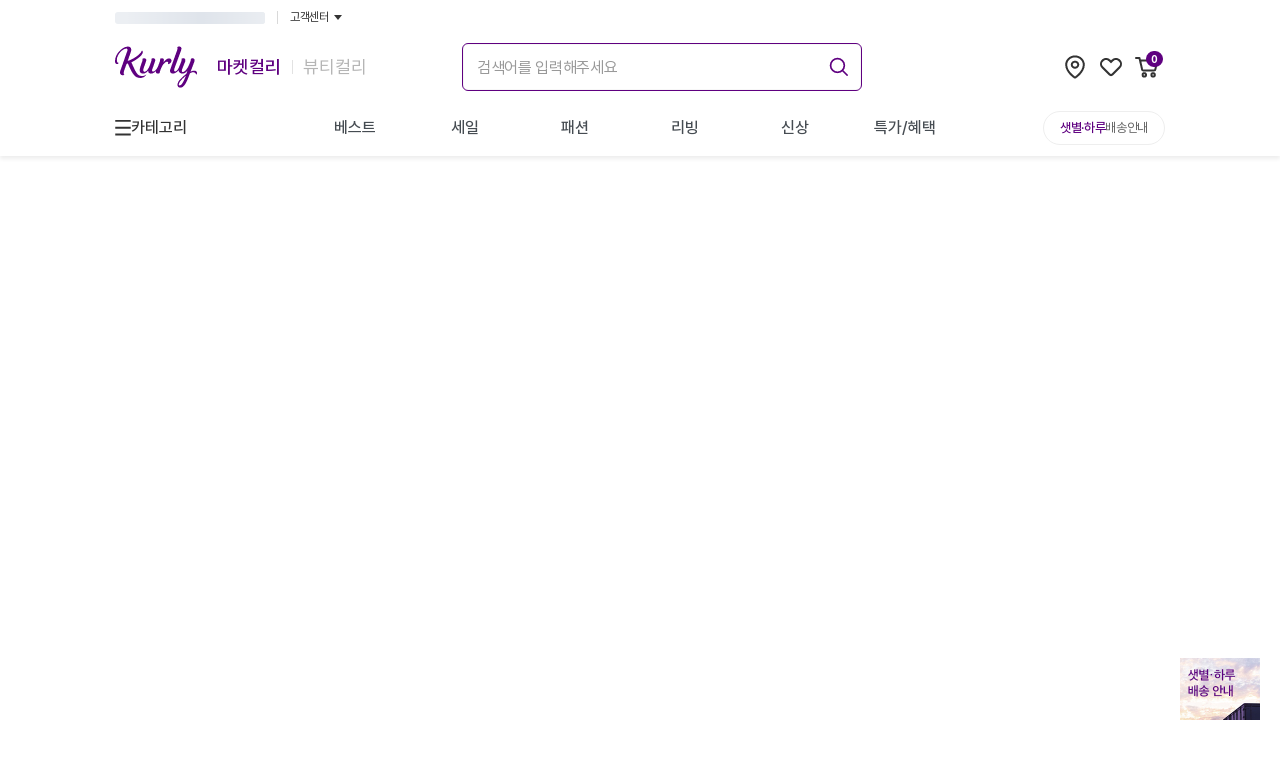

--- FILE ---
content_type: text/html; charset=utf-8
request_url: https://www.google.com/recaptcha/enterprise/anchor?ar=1&k=6LfL9h4rAAAAALGQGLkwj5dpTIoM_NoZciiEaP6b&co=aHR0cHM6Ly93d3cua3VybHkuY29tOjQ0Mw..&hl=en&v=PoyoqOPhxBO7pBk68S4YbpHZ&size=invisible&anchor-ms=20000&execute-ms=30000&cb=mdt9j2x43jfc
body_size: 48649
content:
<!DOCTYPE HTML><html dir="ltr" lang="en"><head><meta http-equiv="Content-Type" content="text/html; charset=UTF-8">
<meta http-equiv="X-UA-Compatible" content="IE=edge">
<title>reCAPTCHA</title>
<style type="text/css">
/* cyrillic-ext */
@font-face {
  font-family: 'Roboto';
  font-style: normal;
  font-weight: 400;
  font-stretch: 100%;
  src: url(//fonts.gstatic.com/s/roboto/v48/KFO7CnqEu92Fr1ME7kSn66aGLdTylUAMa3GUBHMdazTgWw.woff2) format('woff2');
  unicode-range: U+0460-052F, U+1C80-1C8A, U+20B4, U+2DE0-2DFF, U+A640-A69F, U+FE2E-FE2F;
}
/* cyrillic */
@font-face {
  font-family: 'Roboto';
  font-style: normal;
  font-weight: 400;
  font-stretch: 100%;
  src: url(//fonts.gstatic.com/s/roboto/v48/KFO7CnqEu92Fr1ME7kSn66aGLdTylUAMa3iUBHMdazTgWw.woff2) format('woff2');
  unicode-range: U+0301, U+0400-045F, U+0490-0491, U+04B0-04B1, U+2116;
}
/* greek-ext */
@font-face {
  font-family: 'Roboto';
  font-style: normal;
  font-weight: 400;
  font-stretch: 100%;
  src: url(//fonts.gstatic.com/s/roboto/v48/KFO7CnqEu92Fr1ME7kSn66aGLdTylUAMa3CUBHMdazTgWw.woff2) format('woff2');
  unicode-range: U+1F00-1FFF;
}
/* greek */
@font-face {
  font-family: 'Roboto';
  font-style: normal;
  font-weight: 400;
  font-stretch: 100%;
  src: url(//fonts.gstatic.com/s/roboto/v48/KFO7CnqEu92Fr1ME7kSn66aGLdTylUAMa3-UBHMdazTgWw.woff2) format('woff2');
  unicode-range: U+0370-0377, U+037A-037F, U+0384-038A, U+038C, U+038E-03A1, U+03A3-03FF;
}
/* math */
@font-face {
  font-family: 'Roboto';
  font-style: normal;
  font-weight: 400;
  font-stretch: 100%;
  src: url(//fonts.gstatic.com/s/roboto/v48/KFO7CnqEu92Fr1ME7kSn66aGLdTylUAMawCUBHMdazTgWw.woff2) format('woff2');
  unicode-range: U+0302-0303, U+0305, U+0307-0308, U+0310, U+0312, U+0315, U+031A, U+0326-0327, U+032C, U+032F-0330, U+0332-0333, U+0338, U+033A, U+0346, U+034D, U+0391-03A1, U+03A3-03A9, U+03B1-03C9, U+03D1, U+03D5-03D6, U+03F0-03F1, U+03F4-03F5, U+2016-2017, U+2034-2038, U+203C, U+2040, U+2043, U+2047, U+2050, U+2057, U+205F, U+2070-2071, U+2074-208E, U+2090-209C, U+20D0-20DC, U+20E1, U+20E5-20EF, U+2100-2112, U+2114-2115, U+2117-2121, U+2123-214F, U+2190, U+2192, U+2194-21AE, U+21B0-21E5, U+21F1-21F2, U+21F4-2211, U+2213-2214, U+2216-22FF, U+2308-230B, U+2310, U+2319, U+231C-2321, U+2336-237A, U+237C, U+2395, U+239B-23B7, U+23D0, U+23DC-23E1, U+2474-2475, U+25AF, U+25B3, U+25B7, U+25BD, U+25C1, U+25CA, U+25CC, U+25FB, U+266D-266F, U+27C0-27FF, U+2900-2AFF, U+2B0E-2B11, U+2B30-2B4C, U+2BFE, U+3030, U+FF5B, U+FF5D, U+1D400-1D7FF, U+1EE00-1EEFF;
}
/* symbols */
@font-face {
  font-family: 'Roboto';
  font-style: normal;
  font-weight: 400;
  font-stretch: 100%;
  src: url(//fonts.gstatic.com/s/roboto/v48/KFO7CnqEu92Fr1ME7kSn66aGLdTylUAMaxKUBHMdazTgWw.woff2) format('woff2');
  unicode-range: U+0001-000C, U+000E-001F, U+007F-009F, U+20DD-20E0, U+20E2-20E4, U+2150-218F, U+2190, U+2192, U+2194-2199, U+21AF, U+21E6-21F0, U+21F3, U+2218-2219, U+2299, U+22C4-22C6, U+2300-243F, U+2440-244A, U+2460-24FF, U+25A0-27BF, U+2800-28FF, U+2921-2922, U+2981, U+29BF, U+29EB, U+2B00-2BFF, U+4DC0-4DFF, U+FFF9-FFFB, U+10140-1018E, U+10190-1019C, U+101A0, U+101D0-101FD, U+102E0-102FB, U+10E60-10E7E, U+1D2C0-1D2D3, U+1D2E0-1D37F, U+1F000-1F0FF, U+1F100-1F1AD, U+1F1E6-1F1FF, U+1F30D-1F30F, U+1F315, U+1F31C, U+1F31E, U+1F320-1F32C, U+1F336, U+1F378, U+1F37D, U+1F382, U+1F393-1F39F, U+1F3A7-1F3A8, U+1F3AC-1F3AF, U+1F3C2, U+1F3C4-1F3C6, U+1F3CA-1F3CE, U+1F3D4-1F3E0, U+1F3ED, U+1F3F1-1F3F3, U+1F3F5-1F3F7, U+1F408, U+1F415, U+1F41F, U+1F426, U+1F43F, U+1F441-1F442, U+1F444, U+1F446-1F449, U+1F44C-1F44E, U+1F453, U+1F46A, U+1F47D, U+1F4A3, U+1F4B0, U+1F4B3, U+1F4B9, U+1F4BB, U+1F4BF, U+1F4C8-1F4CB, U+1F4D6, U+1F4DA, U+1F4DF, U+1F4E3-1F4E6, U+1F4EA-1F4ED, U+1F4F7, U+1F4F9-1F4FB, U+1F4FD-1F4FE, U+1F503, U+1F507-1F50B, U+1F50D, U+1F512-1F513, U+1F53E-1F54A, U+1F54F-1F5FA, U+1F610, U+1F650-1F67F, U+1F687, U+1F68D, U+1F691, U+1F694, U+1F698, U+1F6AD, U+1F6B2, U+1F6B9-1F6BA, U+1F6BC, U+1F6C6-1F6CF, U+1F6D3-1F6D7, U+1F6E0-1F6EA, U+1F6F0-1F6F3, U+1F6F7-1F6FC, U+1F700-1F7FF, U+1F800-1F80B, U+1F810-1F847, U+1F850-1F859, U+1F860-1F887, U+1F890-1F8AD, U+1F8B0-1F8BB, U+1F8C0-1F8C1, U+1F900-1F90B, U+1F93B, U+1F946, U+1F984, U+1F996, U+1F9E9, U+1FA00-1FA6F, U+1FA70-1FA7C, U+1FA80-1FA89, U+1FA8F-1FAC6, U+1FACE-1FADC, U+1FADF-1FAE9, U+1FAF0-1FAF8, U+1FB00-1FBFF;
}
/* vietnamese */
@font-face {
  font-family: 'Roboto';
  font-style: normal;
  font-weight: 400;
  font-stretch: 100%;
  src: url(//fonts.gstatic.com/s/roboto/v48/KFO7CnqEu92Fr1ME7kSn66aGLdTylUAMa3OUBHMdazTgWw.woff2) format('woff2');
  unicode-range: U+0102-0103, U+0110-0111, U+0128-0129, U+0168-0169, U+01A0-01A1, U+01AF-01B0, U+0300-0301, U+0303-0304, U+0308-0309, U+0323, U+0329, U+1EA0-1EF9, U+20AB;
}
/* latin-ext */
@font-face {
  font-family: 'Roboto';
  font-style: normal;
  font-weight: 400;
  font-stretch: 100%;
  src: url(//fonts.gstatic.com/s/roboto/v48/KFO7CnqEu92Fr1ME7kSn66aGLdTylUAMa3KUBHMdazTgWw.woff2) format('woff2');
  unicode-range: U+0100-02BA, U+02BD-02C5, U+02C7-02CC, U+02CE-02D7, U+02DD-02FF, U+0304, U+0308, U+0329, U+1D00-1DBF, U+1E00-1E9F, U+1EF2-1EFF, U+2020, U+20A0-20AB, U+20AD-20C0, U+2113, U+2C60-2C7F, U+A720-A7FF;
}
/* latin */
@font-face {
  font-family: 'Roboto';
  font-style: normal;
  font-weight: 400;
  font-stretch: 100%;
  src: url(//fonts.gstatic.com/s/roboto/v48/KFO7CnqEu92Fr1ME7kSn66aGLdTylUAMa3yUBHMdazQ.woff2) format('woff2');
  unicode-range: U+0000-00FF, U+0131, U+0152-0153, U+02BB-02BC, U+02C6, U+02DA, U+02DC, U+0304, U+0308, U+0329, U+2000-206F, U+20AC, U+2122, U+2191, U+2193, U+2212, U+2215, U+FEFF, U+FFFD;
}
/* cyrillic-ext */
@font-face {
  font-family: 'Roboto';
  font-style: normal;
  font-weight: 500;
  font-stretch: 100%;
  src: url(//fonts.gstatic.com/s/roboto/v48/KFO7CnqEu92Fr1ME7kSn66aGLdTylUAMa3GUBHMdazTgWw.woff2) format('woff2');
  unicode-range: U+0460-052F, U+1C80-1C8A, U+20B4, U+2DE0-2DFF, U+A640-A69F, U+FE2E-FE2F;
}
/* cyrillic */
@font-face {
  font-family: 'Roboto';
  font-style: normal;
  font-weight: 500;
  font-stretch: 100%;
  src: url(//fonts.gstatic.com/s/roboto/v48/KFO7CnqEu92Fr1ME7kSn66aGLdTylUAMa3iUBHMdazTgWw.woff2) format('woff2');
  unicode-range: U+0301, U+0400-045F, U+0490-0491, U+04B0-04B1, U+2116;
}
/* greek-ext */
@font-face {
  font-family: 'Roboto';
  font-style: normal;
  font-weight: 500;
  font-stretch: 100%;
  src: url(//fonts.gstatic.com/s/roboto/v48/KFO7CnqEu92Fr1ME7kSn66aGLdTylUAMa3CUBHMdazTgWw.woff2) format('woff2');
  unicode-range: U+1F00-1FFF;
}
/* greek */
@font-face {
  font-family: 'Roboto';
  font-style: normal;
  font-weight: 500;
  font-stretch: 100%;
  src: url(//fonts.gstatic.com/s/roboto/v48/KFO7CnqEu92Fr1ME7kSn66aGLdTylUAMa3-UBHMdazTgWw.woff2) format('woff2');
  unicode-range: U+0370-0377, U+037A-037F, U+0384-038A, U+038C, U+038E-03A1, U+03A3-03FF;
}
/* math */
@font-face {
  font-family: 'Roboto';
  font-style: normal;
  font-weight: 500;
  font-stretch: 100%;
  src: url(//fonts.gstatic.com/s/roboto/v48/KFO7CnqEu92Fr1ME7kSn66aGLdTylUAMawCUBHMdazTgWw.woff2) format('woff2');
  unicode-range: U+0302-0303, U+0305, U+0307-0308, U+0310, U+0312, U+0315, U+031A, U+0326-0327, U+032C, U+032F-0330, U+0332-0333, U+0338, U+033A, U+0346, U+034D, U+0391-03A1, U+03A3-03A9, U+03B1-03C9, U+03D1, U+03D5-03D6, U+03F0-03F1, U+03F4-03F5, U+2016-2017, U+2034-2038, U+203C, U+2040, U+2043, U+2047, U+2050, U+2057, U+205F, U+2070-2071, U+2074-208E, U+2090-209C, U+20D0-20DC, U+20E1, U+20E5-20EF, U+2100-2112, U+2114-2115, U+2117-2121, U+2123-214F, U+2190, U+2192, U+2194-21AE, U+21B0-21E5, U+21F1-21F2, U+21F4-2211, U+2213-2214, U+2216-22FF, U+2308-230B, U+2310, U+2319, U+231C-2321, U+2336-237A, U+237C, U+2395, U+239B-23B7, U+23D0, U+23DC-23E1, U+2474-2475, U+25AF, U+25B3, U+25B7, U+25BD, U+25C1, U+25CA, U+25CC, U+25FB, U+266D-266F, U+27C0-27FF, U+2900-2AFF, U+2B0E-2B11, U+2B30-2B4C, U+2BFE, U+3030, U+FF5B, U+FF5D, U+1D400-1D7FF, U+1EE00-1EEFF;
}
/* symbols */
@font-face {
  font-family: 'Roboto';
  font-style: normal;
  font-weight: 500;
  font-stretch: 100%;
  src: url(//fonts.gstatic.com/s/roboto/v48/KFO7CnqEu92Fr1ME7kSn66aGLdTylUAMaxKUBHMdazTgWw.woff2) format('woff2');
  unicode-range: U+0001-000C, U+000E-001F, U+007F-009F, U+20DD-20E0, U+20E2-20E4, U+2150-218F, U+2190, U+2192, U+2194-2199, U+21AF, U+21E6-21F0, U+21F3, U+2218-2219, U+2299, U+22C4-22C6, U+2300-243F, U+2440-244A, U+2460-24FF, U+25A0-27BF, U+2800-28FF, U+2921-2922, U+2981, U+29BF, U+29EB, U+2B00-2BFF, U+4DC0-4DFF, U+FFF9-FFFB, U+10140-1018E, U+10190-1019C, U+101A0, U+101D0-101FD, U+102E0-102FB, U+10E60-10E7E, U+1D2C0-1D2D3, U+1D2E0-1D37F, U+1F000-1F0FF, U+1F100-1F1AD, U+1F1E6-1F1FF, U+1F30D-1F30F, U+1F315, U+1F31C, U+1F31E, U+1F320-1F32C, U+1F336, U+1F378, U+1F37D, U+1F382, U+1F393-1F39F, U+1F3A7-1F3A8, U+1F3AC-1F3AF, U+1F3C2, U+1F3C4-1F3C6, U+1F3CA-1F3CE, U+1F3D4-1F3E0, U+1F3ED, U+1F3F1-1F3F3, U+1F3F5-1F3F7, U+1F408, U+1F415, U+1F41F, U+1F426, U+1F43F, U+1F441-1F442, U+1F444, U+1F446-1F449, U+1F44C-1F44E, U+1F453, U+1F46A, U+1F47D, U+1F4A3, U+1F4B0, U+1F4B3, U+1F4B9, U+1F4BB, U+1F4BF, U+1F4C8-1F4CB, U+1F4D6, U+1F4DA, U+1F4DF, U+1F4E3-1F4E6, U+1F4EA-1F4ED, U+1F4F7, U+1F4F9-1F4FB, U+1F4FD-1F4FE, U+1F503, U+1F507-1F50B, U+1F50D, U+1F512-1F513, U+1F53E-1F54A, U+1F54F-1F5FA, U+1F610, U+1F650-1F67F, U+1F687, U+1F68D, U+1F691, U+1F694, U+1F698, U+1F6AD, U+1F6B2, U+1F6B9-1F6BA, U+1F6BC, U+1F6C6-1F6CF, U+1F6D3-1F6D7, U+1F6E0-1F6EA, U+1F6F0-1F6F3, U+1F6F7-1F6FC, U+1F700-1F7FF, U+1F800-1F80B, U+1F810-1F847, U+1F850-1F859, U+1F860-1F887, U+1F890-1F8AD, U+1F8B0-1F8BB, U+1F8C0-1F8C1, U+1F900-1F90B, U+1F93B, U+1F946, U+1F984, U+1F996, U+1F9E9, U+1FA00-1FA6F, U+1FA70-1FA7C, U+1FA80-1FA89, U+1FA8F-1FAC6, U+1FACE-1FADC, U+1FADF-1FAE9, U+1FAF0-1FAF8, U+1FB00-1FBFF;
}
/* vietnamese */
@font-face {
  font-family: 'Roboto';
  font-style: normal;
  font-weight: 500;
  font-stretch: 100%;
  src: url(//fonts.gstatic.com/s/roboto/v48/KFO7CnqEu92Fr1ME7kSn66aGLdTylUAMa3OUBHMdazTgWw.woff2) format('woff2');
  unicode-range: U+0102-0103, U+0110-0111, U+0128-0129, U+0168-0169, U+01A0-01A1, U+01AF-01B0, U+0300-0301, U+0303-0304, U+0308-0309, U+0323, U+0329, U+1EA0-1EF9, U+20AB;
}
/* latin-ext */
@font-face {
  font-family: 'Roboto';
  font-style: normal;
  font-weight: 500;
  font-stretch: 100%;
  src: url(//fonts.gstatic.com/s/roboto/v48/KFO7CnqEu92Fr1ME7kSn66aGLdTylUAMa3KUBHMdazTgWw.woff2) format('woff2');
  unicode-range: U+0100-02BA, U+02BD-02C5, U+02C7-02CC, U+02CE-02D7, U+02DD-02FF, U+0304, U+0308, U+0329, U+1D00-1DBF, U+1E00-1E9F, U+1EF2-1EFF, U+2020, U+20A0-20AB, U+20AD-20C0, U+2113, U+2C60-2C7F, U+A720-A7FF;
}
/* latin */
@font-face {
  font-family: 'Roboto';
  font-style: normal;
  font-weight: 500;
  font-stretch: 100%;
  src: url(//fonts.gstatic.com/s/roboto/v48/KFO7CnqEu92Fr1ME7kSn66aGLdTylUAMa3yUBHMdazQ.woff2) format('woff2');
  unicode-range: U+0000-00FF, U+0131, U+0152-0153, U+02BB-02BC, U+02C6, U+02DA, U+02DC, U+0304, U+0308, U+0329, U+2000-206F, U+20AC, U+2122, U+2191, U+2193, U+2212, U+2215, U+FEFF, U+FFFD;
}
/* cyrillic-ext */
@font-face {
  font-family: 'Roboto';
  font-style: normal;
  font-weight: 900;
  font-stretch: 100%;
  src: url(//fonts.gstatic.com/s/roboto/v48/KFO7CnqEu92Fr1ME7kSn66aGLdTylUAMa3GUBHMdazTgWw.woff2) format('woff2');
  unicode-range: U+0460-052F, U+1C80-1C8A, U+20B4, U+2DE0-2DFF, U+A640-A69F, U+FE2E-FE2F;
}
/* cyrillic */
@font-face {
  font-family: 'Roboto';
  font-style: normal;
  font-weight: 900;
  font-stretch: 100%;
  src: url(//fonts.gstatic.com/s/roboto/v48/KFO7CnqEu92Fr1ME7kSn66aGLdTylUAMa3iUBHMdazTgWw.woff2) format('woff2');
  unicode-range: U+0301, U+0400-045F, U+0490-0491, U+04B0-04B1, U+2116;
}
/* greek-ext */
@font-face {
  font-family: 'Roboto';
  font-style: normal;
  font-weight: 900;
  font-stretch: 100%;
  src: url(//fonts.gstatic.com/s/roboto/v48/KFO7CnqEu92Fr1ME7kSn66aGLdTylUAMa3CUBHMdazTgWw.woff2) format('woff2');
  unicode-range: U+1F00-1FFF;
}
/* greek */
@font-face {
  font-family: 'Roboto';
  font-style: normal;
  font-weight: 900;
  font-stretch: 100%;
  src: url(//fonts.gstatic.com/s/roboto/v48/KFO7CnqEu92Fr1ME7kSn66aGLdTylUAMa3-UBHMdazTgWw.woff2) format('woff2');
  unicode-range: U+0370-0377, U+037A-037F, U+0384-038A, U+038C, U+038E-03A1, U+03A3-03FF;
}
/* math */
@font-face {
  font-family: 'Roboto';
  font-style: normal;
  font-weight: 900;
  font-stretch: 100%;
  src: url(//fonts.gstatic.com/s/roboto/v48/KFO7CnqEu92Fr1ME7kSn66aGLdTylUAMawCUBHMdazTgWw.woff2) format('woff2');
  unicode-range: U+0302-0303, U+0305, U+0307-0308, U+0310, U+0312, U+0315, U+031A, U+0326-0327, U+032C, U+032F-0330, U+0332-0333, U+0338, U+033A, U+0346, U+034D, U+0391-03A1, U+03A3-03A9, U+03B1-03C9, U+03D1, U+03D5-03D6, U+03F0-03F1, U+03F4-03F5, U+2016-2017, U+2034-2038, U+203C, U+2040, U+2043, U+2047, U+2050, U+2057, U+205F, U+2070-2071, U+2074-208E, U+2090-209C, U+20D0-20DC, U+20E1, U+20E5-20EF, U+2100-2112, U+2114-2115, U+2117-2121, U+2123-214F, U+2190, U+2192, U+2194-21AE, U+21B0-21E5, U+21F1-21F2, U+21F4-2211, U+2213-2214, U+2216-22FF, U+2308-230B, U+2310, U+2319, U+231C-2321, U+2336-237A, U+237C, U+2395, U+239B-23B7, U+23D0, U+23DC-23E1, U+2474-2475, U+25AF, U+25B3, U+25B7, U+25BD, U+25C1, U+25CA, U+25CC, U+25FB, U+266D-266F, U+27C0-27FF, U+2900-2AFF, U+2B0E-2B11, U+2B30-2B4C, U+2BFE, U+3030, U+FF5B, U+FF5D, U+1D400-1D7FF, U+1EE00-1EEFF;
}
/* symbols */
@font-face {
  font-family: 'Roboto';
  font-style: normal;
  font-weight: 900;
  font-stretch: 100%;
  src: url(//fonts.gstatic.com/s/roboto/v48/KFO7CnqEu92Fr1ME7kSn66aGLdTylUAMaxKUBHMdazTgWw.woff2) format('woff2');
  unicode-range: U+0001-000C, U+000E-001F, U+007F-009F, U+20DD-20E0, U+20E2-20E4, U+2150-218F, U+2190, U+2192, U+2194-2199, U+21AF, U+21E6-21F0, U+21F3, U+2218-2219, U+2299, U+22C4-22C6, U+2300-243F, U+2440-244A, U+2460-24FF, U+25A0-27BF, U+2800-28FF, U+2921-2922, U+2981, U+29BF, U+29EB, U+2B00-2BFF, U+4DC0-4DFF, U+FFF9-FFFB, U+10140-1018E, U+10190-1019C, U+101A0, U+101D0-101FD, U+102E0-102FB, U+10E60-10E7E, U+1D2C0-1D2D3, U+1D2E0-1D37F, U+1F000-1F0FF, U+1F100-1F1AD, U+1F1E6-1F1FF, U+1F30D-1F30F, U+1F315, U+1F31C, U+1F31E, U+1F320-1F32C, U+1F336, U+1F378, U+1F37D, U+1F382, U+1F393-1F39F, U+1F3A7-1F3A8, U+1F3AC-1F3AF, U+1F3C2, U+1F3C4-1F3C6, U+1F3CA-1F3CE, U+1F3D4-1F3E0, U+1F3ED, U+1F3F1-1F3F3, U+1F3F5-1F3F7, U+1F408, U+1F415, U+1F41F, U+1F426, U+1F43F, U+1F441-1F442, U+1F444, U+1F446-1F449, U+1F44C-1F44E, U+1F453, U+1F46A, U+1F47D, U+1F4A3, U+1F4B0, U+1F4B3, U+1F4B9, U+1F4BB, U+1F4BF, U+1F4C8-1F4CB, U+1F4D6, U+1F4DA, U+1F4DF, U+1F4E3-1F4E6, U+1F4EA-1F4ED, U+1F4F7, U+1F4F9-1F4FB, U+1F4FD-1F4FE, U+1F503, U+1F507-1F50B, U+1F50D, U+1F512-1F513, U+1F53E-1F54A, U+1F54F-1F5FA, U+1F610, U+1F650-1F67F, U+1F687, U+1F68D, U+1F691, U+1F694, U+1F698, U+1F6AD, U+1F6B2, U+1F6B9-1F6BA, U+1F6BC, U+1F6C6-1F6CF, U+1F6D3-1F6D7, U+1F6E0-1F6EA, U+1F6F0-1F6F3, U+1F6F7-1F6FC, U+1F700-1F7FF, U+1F800-1F80B, U+1F810-1F847, U+1F850-1F859, U+1F860-1F887, U+1F890-1F8AD, U+1F8B0-1F8BB, U+1F8C0-1F8C1, U+1F900-1F90B, U+1F93B, U+1F946, U+1F984, U+1F996, U+1F9E9, U+1FA00-1FA6F, U+1FA70-1FA7C, U+1FA80-1FA89, U+1FA8F-1FAC6, U+1FACE-1FADC, U+1FADF-1FAE9, U+1FAF0-1FAF8, U+1FB00-1FBFF;
}
/* vietnamese */
@font-face {
  font-family: 'Roboto';
  font-style: normal;
  font-weight: 900;
  font-stretch: 100%;
  src: url(//fonts.gstatic.com/s/roboto/v48/KFO7CnqEu92Fr1ME7kSn66aGLdTylUAMa3OUBHMdazTgWw.woff2) format('woff2');
  unicode-range: U+0102-0103, U+0110-0111, U+0128-0129, U+0168-0169, U+01A0-01A1, U+01AF-01B0, U+0300-0301, U+0303-0304, U+0308-0309, U+0323, U+0329, U+1EA0-1EF9, U+20AB;
}
/* latin-ext */
@font-face {
  font-family: 'Roboto';
  font-style: normal;
  font-weight: 900;
  font-stretch: 100%;
  src: url(//fonts.gstatic.com/s/roboto/v48/KFO7CnqEu92Fr1ME7kSn66aGLdTylUAMa3KUBHMdazTgWw.woff2) format('woff2');
  unicode-range: U+0100-02BA, U+02BD-02C5, U+02C7-02CC, U+02CE-02D7, U+02DD-02FF, U+0304, U+0308, U+0329, U+1D00-1DBF, U+1E00-1E9F, U+1EF2-1EFF, U+2020, U+20A0-20AB, U+20AD-20C0, U+2113, U+2C60-2C7F, U+A720-A7FF;
}
/* latin */
@font-face {
  font-family: 'Roboto';
  font-style: normal;
  font-weight: 900;
  font-stretch: 100%;
  src: url(//fonts.gstatic.com/s/roboto/v48/KFO7CnqEu92Fr1ME7kSn66aGLdTylUAMa3yUBHMdazQ.woff2) format('woff2');
  unicode-range: U+0000-00FF, U+0131, U+0152-0153, U+02BB-02BC, U+02C6, U+02DA, U+02DC, U+0304, U+0308, U+0329, U+2000-206F, U+20AC, U+2122, U+2191, U+2193, U+2212, U+2215, U+FEFF, U+FFFD;
}

</style>
<link rel="stylesheet" type="text/css" href="https://www.gstatic.com/recaptcha/releases/PoyoqOPhxBO7pBk68S4YbpHZ/styles__ltr.css">
<script nonce="SK0N9dIou46NwqcpSZpnNw" type="text/javascript">window['__recaptcha_api'] = 'https://www.google.com/recaptcha/enterprise/';</script>
<script type="text/javascript" src="https://www.gstatic.com/recaptcha/releases/PoyoqOPhxBO7pBk68S4YbpHZ/recaptcha__en.js" nonce="SK0N9dIou46NwqcpSZpnNw">
      
    </script></head>
<body><div id="rc-anchor-alert" class="rc-anchor-alert"></div>
<input type="hidden" id="recaptcha-token" value="[base64]">
<script type="text/javascript" nonce="SK0N9dIou46NwqcpSZpnNw">
      recaptcha.anchor.Main.init("[\x22ainput\x22,[\x22bgdata\x22,\x22\x22,\[base64]/[base64]/[base64]/[base64]/[base64]/[base64]/[base64]/[base64]/[base64]/[base64]\\u003d\x22,\[base64]\\u003d\\u003d\x22,\x22SsOZM8Oow6vDosOxJcOxw6gbIMOIwp8AwohxwqfCvMKpOcKvwonDj8KBPMObw5/Di8Ocw4fDumnDtTdqw5dwNcKPwqjCnsKRbMKYw73Du8OyGCYgw6/Dv8ODF8KnQ8KwwqwDasOdBMKew7dQbcKWYRpBwpbCsMO/FD9/DcKzwoTDmjxOWRLCvsOLF8OGQm8Ce1LDkcKnID1ebmcxFMKzeF3DnMOsbMKlLMOTwoDChsOeex/[base64]/DqMKiwq/CkcOlJALCvMKDw6HDpGYFwoPCsWHDn8OkQcKHwrLCr8KAZz/DiVPCucKyMsKcwrzCqFpCw6LCs8Oyw7NrD8KGJV/CusKKVUN7w7nCvgZIdMOgwoFWWsKew6ZYwrEXw5YSwos3asKvw6jCgsKPwrrDv8KlME3DnnbDjUHCui9RwqDCmwM6acKyw6F6bcKVHT8pCS5SBMObwpjDmsK2w53Cn8KwWsOmP30xDMK8eHsxwq/DnsOcw4nCusOnw7wiw7BfJsOnwq3DjgnDsF0Qw7Fqw71RwqvCnW8eAXBrwp5Vw5fCkcKEZUU2aMO2w6EqBGBRwpVhw5UrCUk2wojCjk/Dp3gqV8KGVRfCqsO1FnpiPmHDk8OKwqvCmSAUXsOew4DCtzFzG0nDqzbDm28rwqBTMsKRw6/ChcKLCSoIw5LCowHCpAN0wrELw4LCukAAfhcWwqzCgMK4FsKoEjfCrlTDjsKowq3DnH5LbMKUdXzDhC7CqcO9wpxwWD/CjMKJcxQmKxTDl8OxwoJ3w4LDtcOjw7TCvcOTwonCuiPCvm0tD3Fbw67Cq8O1MS3Dj8ORwrF9wpfDp8O/wpDCgsOnw6bCo8Onwo/Cn8KRGMOjfcKrwpzCsmlkw77CuisudsO0Mh02IMOAw59cwrZww5fDssOtGVp2wo4sdsOZwr9mw6TCoVDCk2LCpXU+wpnCiGldw5lePUnCrV3DhsOHIcOLTRoxd8KZdcOvPXPDuA/[base64]/S8Kcwp7CosOmwq/DniPDmsK2acKdKmTDlcKUwrtnGlLDsDHDqsKdXCBew7t5wrh6w4xIw4vClcOSSMOQwr3DnMKtCyQBwpcSw4kFQcO/L0pOwo14wrPCi8O+cAwDd8OIwr3CjcOswobCuz0KLMO/DcKkcSM0UD3CoEVFw4XDncOHwo/[base64]/CncK5wrLCrMOsY8OvLsO2JsKQSBrDqMKFbxAswp1vMsOOw7MJwoTDtMKDJxdGw7wrTsK5f8K+ETzCkmnDo8KzecO9UMOrd8K5dGZQw4wJwoVlw4R4ZcODw5HCllnDhMO5w5zCisO4w57CvsKbwq/CmMOzw67Dmj1xV1NqUsK9wpw2QWzCpRzCvTbCgcK9FcKkw6l5YMOyB8K5ccONTH9VOMOQMVFvbifCmzzDoxlrKsK/w5vDt8OzwrYPH3TDq1M6wrHDkiLCoVBPwoLDgcKHNBzDq0zCssOed3DClFvCtsO0PcKOFMOtw7bDpsK9wotqw4HCp8OMen7CuSXCoVrCo0p6w73DixMAFSlUHMOfT8Oqw6jCp8OaQcOYwoEzAsOMwpPDpsOVw6HDvMK2wrHCvh/CqTDCjmVKEnDDsxjCtADChsO7B8KTUWcJEFvCm8O9GHXDhcOAw7HDvsOqKwQZwoHDjTbDq8Kqw5h3w7ofLMKpFsKRQsKQBwnDsk3CmMO0En1Nw4Jfwp5ewp7Dj34/TWk/[base64]/DjEjDs0oJPCh5X8KHwowSXMO6w4TDsSEwGsOlwpnClMOzQ8O/CcOtwoZsVMOAKD4PYsOHw5DCrMKNwqRFw5oWQWvCowfDr8KIw6DDnMO+NC9KfnwxDEvDm0HCrQ/[base64]/ClsOSwr/CvcKyAsKLYDbDtcOqw4/[base64]/Dg3rDpx/CiArDnzTDsCvCrA8ud2wOwrbCozzCmsKHVy0AAF3DssKqaH3DqX/DuCHCusKzw6TDhMKNMEnDoT0Hw7QQw5ZMwqZgwoVDZcOXUVxQPQ/CosK4wrckw70OOsKUwo9tw4TCsSnCt8KAKsKyw43CvsOpMcO/[base64]/wrPDpQ9tFEYOw5kpwpzDhMKzw7EFw5hBP8OzdXErAgNQZV3CsMOyw6Mvwrpmw7/DvsKta8KIU8K2KF3CiVfDscONWQsfE0JewqcIPWrCicORAsKWw7DDlFjCnsOYwrvDscK9w4/Dvn/CnMK7WFXDh8Kfw7jDqcK+w67DgsOyOBPCiHvDisOLw7vCnsOWWsKaw7LDnmwvChg2WMK1cWhaNcOVG8OQFk5mw4HCrsO8dcKsaUQlwrzDu24Rwp8+BMKywojCi140wrI0OMOyw7DChcKdwo/CvMKzMcObWyZ8UiLDmsORwrkkw4pCE389w5vCt03DtsK/w7nClsOGwp7CpcOjwpE1ecKPbg/[base64]/[base64]/EcKewpPDs8KxaUgPwo7Cs8OcT8KWwpvDkynCk3Y2bsO7w6fDvMOCI8KQwrVvw7MqJU3CkcK7ORlCJCfCjUPCjsKaw5TCgMOrw4XCs8OgYcKmwqvDoALDsg/[base64]/DmcKwOi9Pw5bDrsKVw5IDbMOCw4vCugDDgsO6w4wLw6rDgMKqwrXDv8KMw53DhcK5w6t8w5PDmcONRUoYFsKcwpfDhMO2w5chNBUzwqReaAfCpTLDjsOFw47Co8KBfsKJYFDDklkHwrQDwrdVwqfCj2fDjcO/PWnDvxjDo8K9wrrDiRvDjk7CmMOdwol/GyjCn0YpwrNsw4tfw5tqJsOxXh4Qw5HCosKWw7/[base64]/CuUnCqzspQC8AWDrDh8K/[base64]/DgsO1WMKnw4E7FcO9wrkSwqfDssKtfEscw74Dw4Ilwp0Mw5XCpcKYUcOgw5NMUQTDp10/w4xIQzsMw64mw6fCt8O3wpvDiMKfw7gBwo1cEgHDrcKNwpbCqm3Cm8O9ZMKTw6XChsKZScK8PMOReRLDkcKxSXTDusOrPMKfbnnCj8OQacKGw7QRWsKkw5/ChSt9wo40eQUHwpDDtnrDqsOGwrXDnsK5MR5Xw5TDt8OAwpvCjCfCvgl4wrJsbcOLfcORwq/Cv8K/[base64]/wpPDkcK4w6LDumBEN8O3wqFkwrTDiVw2w6HDqjLDsMKnwp4mwozChAnDiH9Dw6tzaMKPw5fCiQnDvMKOwqzCs8O3w5oQF8Ouw5AjCcKRD8KqDMKkwrDDsTBOw7RLQGcQCiIbCy/[base64]/Ds8OKw7M5w5khw5tCwq7Dnz4/UVbCqGUgS8KTNcKwwqfCsGDCv2vCvXk6fsK5w75vBBnDicKHwozCgHXDisOIw7DDv39fOBfDoxrDo8KJwrxNw4zCrHkxwrzDu2k0w4fDgExqPcKGdcK6IMKfwrFKw73Dp8OLdn/DoS/DvwjCoUPDtRnDumXChgnCssKzQMKNNsOFKMKDWwbCtH5ewpXDhmsxM0AfL1zDhmDCphnCisKQS1lJwrRrwr9aw5jDpsKEeUAYw5HCvsKIwr3DlsK3wq/Dl8Oee33DgBoyF8OKwrfCt0NWwpJXdDbCmxk0w5DCqcKkXUvCjcKtb8O/w4rDlxpLAMO4wqPDuiFmDMKJw4E6wpoTw7bChjTCsmE2EsODw70rw648w6ADYcOwDTHDmcK2wocwQcK3O8KkAm3DjsK3LTIPw6Y0w7XCucKXWC/Dj8OCQ8OtYMKgbcOtd8OlNsOEwpvCkChawphSY8KrLsK3w5gCw6BsX8Kgd8KOXcOZFsKsw5l7G1PCvnfDm8ODwoHCt8OzQcKEwqHDm8K7w795CcKNLcO5w48FwrpowpMFwoNWwrbDh8Oww7HDnXl8b8O1C8KOw4JkwqDCjcKSw7QRfg1RwrPDpmt/LSjChXQhHsKfw4cswp/Cmyd6wqHDv3XDmcO5wrzDmsOiw4rCkMK7woxKaMKDD3rCtMOqOcK9f8OSwrwdw6bDplwYw7fDt014w6XDsFNjIz7CkmLDsMKEwozDhcKow5B6EnJ1w7fCscOgQcKZw5xXwpzChsOjw6LDqsOzN8O/[base64]/wpQjc17CrsOUw40Cw5FUChrDkMKjOsKda2Ekwq9OGk3Cn8KYwqTDoMOFZkjCnwLCoMOhecKGf8KOw43ChsKYBEhQw7vCjMKEF8K7MjPDvD7CncOLw6ETB3DDnCHCgsOdw4bCm2gracOBw6Euw7p7wrFSOT9RCk09w5HDj0QRUsKmwoZ7wqlew7LCgMK8w5/CjWMRw4pWwpwDcRFXwoEGw4cAwqLDiEwXw57Cq8Ohw4t5dMOOfcO3wo0MwoLCsR/[base64]/wqPCscKDw7XCtMOWDU/CoDLDmw7DsV9vNsOXDT4AwqnCnsOsCMODX0EQVcKvw5scw5jDmMOLQMOzb3bCmE7CuMK+F8KrCMK/wolNw7XCrmx9XMOXw71Kwp5kwqwCw69Kw7VMwpjDncOwBH7DiWsjTSXDkAnChDE1VQQ8wqYFw5PDuMOxwpoXUsKUFkdtP8OKHcOqVcKgwqRbwpdXGMOrAVt2w4bCvMOvwqTDlhx8YGXCkjx5FcKGaEzCp1rDvXjCucKyYcOlw6DCgMOWW8K/dELCkMO+wrt9w6grZ8OkwqbDoTXCqsO6Sw5Xwqwmwr/CjQDDnh7CvnUjwoNRJBHDuMOLwoLDhsKoTsO8wpTCsATDvBx/Pg/Cgkp3N2pTw4LCrMOkdcOnw74kw4vDn2HDscOUQUzCpcOPw5PDgV4uwotLwqHClzDDrMOtwoFawocSNCjDtgXCrcKaw5MSw5LCusKHwoDCicOYEQIew4DDjh9uJzfCgMKyDMOgI8KvwqILY8K6JMKKwqILM3JGEBgiw5rDr3HCvWUMFcOdXm7Dj8KtO0/CqsKwLsOuw6VBLnnCgTxOfhTDkk5Rw5Z2w4bCvDU/w6ABecKBC2lvOsKWw5pSwoJSeUp+BMOaw7kObMKMVMK0YsKmRiTCp8OAw7Jcw5DDt8Ocw6PDi8O9UQbDt8KpL8OYBMOaBnHDtAXDqcO+w7/CnsOqw6NIw77DvsO7w4XCsMO4UVZwSsKQwplzwpbDnHBqI3/DgkwQFsOvw4fDuMOQw502VMKGJ8OddMOEw73CowUSCsOcw4zDgW/DksODXAALwqXDsgR/QMOJYH3DrMK1w6slw5EWwpfDjkJVw6rDj8K0w5/DtDcxwprDsMO5W1VGwrHDo8KSSMKGw5NOZVYkw4QWwq3CiFcIwoXDmStxPmHDvnLCnHjCnMOUIcKvw4QcbXvDllnDvlzCtR/CuQYgwohow7kVw7rCgDzDkg/[base64]/GDTDiTXDmsKgwqFlwohOUjzChsKwLAJnb11BDhjDqx5yw7XDpcOJIsOEe8KRbQV2w64LwoHDqcOSwpxEOsKewpVAWcO8w4oyw6UlDBMVw7vCoMOtwrXCusKOWMOTw5cIwpXDjsOzwqolwqADwq/[base64]/CgcK8ak7Dm3UGw5fCghXDhwhxeV/CuxwnGCcjMMKQwq/DvAHDkMKceH4Cw7VvwrnDpGkQT8OeGh7DnHZGwrLCrAoBY8OQwoLDgh57bmvChMK9UisrYATCskJtwrhJw7wUcgpGw4N6B8OgbMO8ZDo8U1BJw4LCocO2WVHCuy4mVnfCq3liHMKSC8K0wpNxYVw1w4gLw6vDnjrDs8K6w7QnT2fDgcKKa1bCgiUIw5F1NjJ3URdAwq/Dn8KEw7rCisKLw7/DqFrChgNROMO7wrprU8OMFUnCgDhWwqHCqcOMwo7DkMOewq/[base64]/[base64]/DsWzCu8KRw6/CuF7Don1mNAXDmcKPw5Y1w6TDqGrCqcOrUsKnG8Ohw6bDhcKnw7RkwoDCoBrCqcKyw7TCgmbDgsOWIMObPsOUQC7Ct8KeM8K6F3x2wpIdw57Djl/CjsOAwrVFw6EOV1kpw6rDuMO6wrzDtcKowo7CjcKcw4Yhw5tTI8KWZsOzw5/[base64]/CrcKdTsOPw5jChU3Dg2/CmsO0IcKIBRotw7HDp8KTwoDCpi9Ew4LDu8Ksw64YBsOfCMO0OMOGUg52ecOHw67Cp24PSMOrbnM8fiXCjmjDscKZSHRow6XCuHl4woxfOyzDjgdrwo/DgV7Cv0smWUBQw4HDo0BhHsOQwpciwq/Dig4tw5jCgzRQa8OgU8KJRMKuBMOCcFvDrDdiwo7Cr2fDoBVbGMKKw7M0wrrDm8O9YcOCPVDDucOHRMOecsO5w5nDpMKPJRh6X8OxwonCl2LCknIgwrcdbsKmwqjChMOsLQw7UcO5wrnDqVU8AsKow7nCu1bCrcK4w49+eiZGwrPDiS/Cg8ONw7x6wqfDu8K6wqfDt0ZDWnPCksKMLsKfwpvCosO9woQ4w4zCm8KvMGzDvMOzVgbDncK9Li/CsynChcOCYxjCojrDn8Kgw6R8IsO1S8OeDcKoKEfDj8O2U8K9OMO3bcOkwpbDscKbBTdXwp/CucO8JXDCu8OIN8KsDMOlwpZbw5g8YcKswpDDjsOUY8KoLQPCjRrCsMOHwptVwrFmw7Mow7LDqUfCrHPCpR/CgAjDrsOrRsOJwqXCosOKwonDusObwq3CjnI+dsO/fXTCrSUVw4fDr3sIw5M/[base64]/[base64]/DscOLwp1Gwo3CsjMCwr/CuXVGw6zDl2YVwqs1w4tKBkvDkcOSf8OywpMdwofCusO4wqfCo2rDhMOrc8KAw6nDqMK0c8OQwpPCgGnDrcOzFmfDgn89esO4w4bChsKvNTJaw6VDw7cNGGMDY8OOwpzDqsKwwrrCqRHCrcOFw5JAFB3CjsKRXMKpwq7CtwYRwoTCrcOOw5h2WcOxwoMWV8K/B3rCv8Oue1zDmnfCmirDmhPDi8OBw6k0wrPDqHBpECN7w6vDgkjDkhddPhI4VMKRd8O3XinDiMOjbVkJXxzDjQXDvMOpw6VvwrbDrsKhwrspw5Abw4LDgCnDnsKDYVrCrRvCmkcKwo/[base64]/[base64]/CqlfDgsOMaDnDvMKxLCxOwrZDwo9zdsKUfsO9w6cXwr/[base64]/Din5IIwbCgQXDi8O9wqPCm3Q+RcOgwq0Ewp9swrjDucKFw7ceTsOdLTZnwr5uw4HDkMKSdyg3JSQZw6dkwqIawp7CmmnCo8KJwoQsIcKWw5fChVLCmRrDusKRYBnDth58DjPDnsOBRQIJXC/[base64]/Do8OpWcKdH8KXwoPDsh40Fl7DnmMswrl8wonDt8K6U8KzDcOMKsOzw6jDisOhwpIlw49QwqjCuXbCqUI/QGVdw4Qpw7nCnT1DcFNtC34gw7Yta3cOFcORwpHDnijCsg5QNcOxw4Viw588wqfDo8K1wqgcNjbDrMKeIW3CuWImwodWwq3CocKmXMKxw7BHwr/Cr0dFOMO9w4HCuj/Djh7CvMKTw5tUwoRtJVccwqzDqcKlw7XCnjhrwobDocKKw7QZYHE2woPCvgLDpQAww47DvDnDpRB3w4vDhQ/CrWAew6jCpXXDv8OML8K3fsKdwqzDsDfClcOfOsO2SnVVw6vDoTPCs8KiwovChcKhY8Omw5LCvEV4SsKbw7nCpcKpa8O7w4LCrsObP8KGwphqw5xGMT4nWsKMHsKPwroow5w+wo89VEETe2rDiC/[base64]/CrsOxw5Few63DrsOhJHJDfcOcWUTCtjPCrMOPQRoNN23Cj8KzBBxpIw0Pw6E9w5zDmzrCisO2GMOkemnDsMOaKQvCl8KBDTA0w4zCmXbDjcOeworDpMKRwpUpw5rDqMONdS/Dnk3ClEQowpoSwrzCkzdSw6fDnibCjh92wpHDjwRdbMOVw77ConnDuQZow6UEw7jCqcOJw5NbC2MvEMK2A8KUL8OcwqV6w6jCkMKyw707Dw9AGsK1BTZTOGM5wo3DlTfDqjJFa0A3w43ChT5Ww7PCiERDw6XDggfDjsKNI8OiJX0Iwq/CkMK2w6PDvcOBw6DCvcOnwoLCh8Ocwr/DjG3ClWYewooxwrHDtHbCv8OvD0d0VxN3wqc8LGs+wr4/D8K2IzwNCCrCvcK+wr3Dm8Kawqg1w6N8wpomTnzDmiXCuMK9QmFRw4BCAsKaWsK7w7EbdsKYw5c1w6tGXFwcw6oLw6kUQMOcF1PCuxzCjAN5wr/[base64]/DisO1OkvDtMKYc2PCtcOuwqtMF0B7NBkvEwLCqsOSw4zCgEDCisKKQMOrwrIawrp1VcO3w5onwrLCiMOXQMKNwpBNwp50TcKfOMO0w4IiB8KgBcOcw4pmwq8tCCQ/[base64]/[base64]/DvUhLw7kGajLCjMOPwr0xfUtRwoR7woXCosKrfMKMBhVpdlfCm8OGUMOnMsKednMfQFfDoMKDS8Oyw5rDnXLCiW1GJETDnjtOezYzwpLDsWLCkkLDtmHDnMK/[base64]/Dr8OKwqd/MBwMw4JUw5vCiVRjw5rDhWArdx/DlsKlNylkw7VbwrgwwpPCrQo5wozDiMK+KS5GBwJ+w4AewrHDkT4vDcOcFjolw4nCrcOTDcKKayLCncKRDMKBwoDDp8OFE21/eVESw5/[base64]/[base64]/FSVUwrhhwpvDicK9w7fDhcK4w5bDtcKDWMOFwr3DhlwyIMKwFMKiwp1+wpbCv8O4bGDCtsO2NgnCpMO8d8OuFhBQw6zCgjjDhnzDscKdw7vDvsKVfiF/DcOKw45BR2pYwpnDsX8/YsKXw53CkMKcB1XDhxlPYxvCsi7DucKpwo7CjhrClsObw7nDrmzCjj3CsngKRsKuMkY4A2nDjydWU1gBwpPCm8OFD3tMXiXCoMOswpEtDQ4BVhvCnsOcwoXDpMKDw4LCqVnCp8KQwprCjGx8w5vCgsOswrPDtcKrD3fCm8K/[base64]/[base64]/DgBZ2wp/Djmogwrs4wpfDpcKnwr3Cr8Ksw5/[base64]/ClMOtNwBywpnDviDDksOCwo/CgMKfwpvDh8KqF8KcBsKcwpFhdR9dLn/CiMOTYMO9ecKFFcO1wr/DuBLCriXDrnBPdGlyB8KGZyXCti/[base64]/w7ofTMORc8OTQzzCicOpKQXCrCPDh8KeRRnCuCBbwqUbwqnCssOSIBnDusKDw4Rew6vCnHHCoyfCgMKkLVc9TMOnd8KxwqPDvsKvd8OCTxtmKSQUwqbCj23CmMOrwqrDq8OgecK/LyDClRt1wp7Do8OCwo/DosOwAHDCun8twozCi8K1w6ZqUGDCgwoEw6J/[base64]/wrPDm3nCvEMJY1w+fcOtw7hWH8Oiw67ClsKuwrEjDwtUwrvDnyvCjMKkTHk9AFHCmBbDiSYBWlwyw5PCoWhCXMOQQcK9BkPCkMKWw5rDohHDkMOiNVDDiMKMwo9qw5YyUD4WfCrDt8O5O8KHdCN5S8Ohw7hFw4HCpR/DiX5gwrLCpMKBXcO5VX7CkzQtw4wBwpfDksKDD0zDo2giOsOdwoXDnMOgbsOow4HCp1HDlDIbC8KLaipWfMKSV8K6wrNYw6I9woPDgcKFw6TCp14Kw67CpA1vesOuwoQ4LcKsYlkLe8OZw7zDsMOkw4nCoFHCnsKxwrTDgFDDuWPDsTDDlsKoCBDDqxTCvx/DsztDwq9uw4tKw6DDlTEzwqXCompxw57Dky/CoFLCsRvDvMOEw6I2w5/DrcKVHz/[base64]/wrY7w77DnsO1ZMOnwq1DwrDDs8K1wpYydl7ClMKbWcOyIsOwaEZsw7pwUHA7wrPCh8KTwqdhXcKbAsOTdMKowr/DpVHClDx7w7zDkcOzw5/DuSrCgGszw4woQ27CpiJ6SsOhw6lNwqHDu8ONfEwyAcOPT8OCwq/DncKiw6vDtcOqAQzDtcOjfcKxw4DDnhXCisKvCg5+wpISwpTDhcO6w6BrJ8KvbUvDoMOrw5DCj3XDu8OCe8OhwqRZJTlxCxxYNCZ/wprDqcKqU3pew6bDlxYhwoNyasKew4fCpsKuw5TCtUo+ZSQTViJTR0hGwr3CgRotWsOWw6E9wqnDvFM6CsKJUsKxAMK5wpHCgcKEaX16DTTDmWJ2LcObASbDmz8pwrfDtcO5F8Knw6DDs0TCqcK8wrJMwqhDdsKNw7jDsMO8w69Qwo/DgMKRwr7DvzDCuiXCrWTCj8KNw47DoRnCkcO/wqDDnsKPemkVw7U8w5BDdsOQRSfDp8KZQgXDhsOoJ27CtgTDiMKzHMO4TF8Rw4XCqHQnwqsDwrEYwoPChy3DgMKoC8Kgw59Nbz0SdsOvbsKDG0fDsVRIw6sbQnpbw7LCrsOaTWTCoGTCl8K7BQrDlMO7ZjNSWcKBwpPCqClFw4TDpsK/w4bDrQsVVcOOS1cHbiE4w6N/KXN1YsKAw7kMFXBocVnDu8KmwqzCjMKYwrUnTRYNw5PCiyDCnUbDjMOVw78HMMOZFXAZw61bJsKRwqgcBMOGw7EEwrXDr3zCpcOCH8OyacKcAMKiYMKHA8OSwrg1ESDDpljDlwQiwrZqwpI5DUgUP8KGNcODScKTK8OYd8KVwpnCvW/DpMKowpUcD8K6GsK4w4M4LsKYGcKrw6zDvUA0wqFCZwHDscK2I8OJIsOrwoFzw5/[base64]/DtXRIwoTDgjLClnBwwrTCpgI5IQDCplN4wp3CkFTCp8Kpwpw+fsKXwpQAC3XDpjbDmUIENsKyw78YZcObPhUYFjhUJjbCqjFdIsO9TsO/wqsodUwOwqItwr/[base64]/DhMOtw6FJw4HCvMOuwoZrDDtACBs2QVXCnSdpQ3AiQnc+woRswp1CfMOWwpwJOjrCocOtH8Ogw7Qdw49Uwr/DvMKKZDFWKGHDvnEywrzDuBMFw7jDu8OfScKxLTrDpcOXZEfCq2grIVzDo8Kzw40bVsOdwpQRw5xNwrBKw4LDrcKHQ8OVwrslw6sqXsOjKcKDw6TDgMKQDnFkw7fCuWwhVnZXdcKcVjldwp/DqnTCpSVYE8K/fsK7MQjCtRbCiMOSw5HDmsK8w7gCcwDCpydmwrJceikNCcOZbGJEKFPDjyhNYxQFf39ie34EMg7DkBIUQ8Kmw6FPwrTCgMOwEcOfw70Tw7xlfnvCk8O/wpJCGAfChxdywofDjcKAFsO+wqZeJsKrwrPDn8OCw7PDoz7CssOCw6Bocx/DrsK+RsK4OcKDTQttOj1ALT7CosKDw4XCmw3CrsKDwrV1VcONwr1aCcKXb8OZdMOfDE/DrxLDiMKoUEPCnsKxEmZnScKuChlfD8OUIiPDmMKbw6I8w7HCuMKYwpUpwqgJwq/Dv3XDpjvCo8KAYcOxOCvCm8KCEB/CtcK/d8OMw6g9w7Zrd2w+w6ciOljCmsK/w5rDukZHwrRDTcKoP8KUGcKawpIzJmx9w6HDq8K1AcKiw5HCnMOGJWNxesKSw5vDh8KNw63CsMO5EgLCp8Osw7XCsW/CpTDDjCFASj/DrsKewolDLsKRw7xUFcOoXMKIw4MES3HCpR7CkQXDo2HDisO/O1PCgQw/w57CszzCk8OnFFB6w5XCv8Otwrwnw6xFDXppahZwLsKyw4R5w6sww5rDhCouw4wEw7dBwqQ/wpXClsKRK8OaB1x9AMOtwrYAKsOYw4XCgsKAw4F+OsKdw7x2cQF6DsOnN1/CpMKtw7Ngw6BGwoHDk8OpXcOdZkvDqcK4wpYpNMO/fB1YGcKjTysXIGdHa8OdQgrCgwzCpSlqB3DChWh0wpxTwpZ8w7bCucK4wo/CmMKlfMK/O1LDt03DnEw1K8K4FsKmCQ0Mw7DDqwBzUcKww51ewpwowoFDwpMKw5fDgcOPSMKBQsO5SUITwqlAw61vw6PCj1oDBWnDmkB9eG5+w6YgGlc0woRUWQHCoMKpNllmOWFtw4/CnwQVZcKkw6Mgw6LCmsOKCyBNw4fDtQNTw7hlK1TCihF3KMOewotMw5rCjsKRTcOwPn7Dl1lVw6rCqcKJMEx4w7XChnMQwpTCk0fCtsKbwoAQP8K2wqBfY8ONLRbDphNlwrN1w5EMwoXCnTLDlcKTJmTDhSnDnD3DljHComF+wqN/dUvCpkTChG4QNcKQw6LCq8KkLzLCuUFYw4nCisOCwo9DbkLDvsKHGcKsOsORw7BVBgDDqsKdfhjDjMKTKW1ZUsO5w5PCjBXCtsKLwo7CggHCvQQZw4zDlsKLEMOEw73Cu8KDw7DCu0LDlQcFPsOHTWnCiDzDrmMeW8KgLysYw6ZLET5OJMODwpDCuMK6ZsK/wo/DvEc/wrEiwrvDlzLDjMOcwqJCwq/DolbDrwvDlANQZsO8PWbCkQ/DjRvCssO2wrcrw73DgsOQKHvCsxlKw7YfU8KbFRXCuBUdGGLDhcKmAFpewrs1w44iw7RSwq5mHsO1OcOCwp42wpYGNcKvb8OHwoxIw6fDpQwHwpt2wpPDgsK8w6XCkBBAw7LCjMOLGMK2w7/[base64]/w7jCsVnClMKIacKiw4AFOsK9wprDlWvDkgDCv8KjwqjDnDPDlsKSG8OOw6XCp0UuSMKewp88McKdeGxxT8KWwqkOwpJEwr7CiF09w4XDl2oed2IALcK3JSceFkLCo1xWYU9SIAwXaiTDuA/Dsg7CiiPCusK4axfDiT7CsUpAw47Dr1kPwpcUw4nDkGrDiGhkThHCvWAXw5fDj2fDuMOBZmPDrWFBwrdmBHrCusKxw7pPw5rDvzg2QFgywqUsDMOKIVDDqcOjw6BsK8KWCsK1wogbwo5Fwrdgw7PCisKcdhfCnR7CscOCfsKFw70/w5nCisOXw5vDsRPDn3LDiCU8HcOmwrJ/wqIUw5ENfsOhBMOEwpHCi8KsRS/CugLCiMOrw7DDtX7Cp8KQw59QwqMHw7wkwq8RLsO9GVjDlcOAW2cKd8O/wrUFemctwpw2wobDhTJLT8O5w7EWw51EasOqU8K3w47DlMO+ayLCiWbCjgPChsOYIcO3wpQVKXnCtTzCmcKNwrvCnsKBw73DrnbChcOkwrjDp8OewoPCpMOgE8Kpf10lNWPChsOdw5/Dgz13XlZ6NMOfBTgAwrTDlBbDn8KBw5vDh8OEwqHDkEbDkVwIw4XCrkXDgmMQw4LCqsKoQcKKw7TDs8Ogwp44wqdywo3CrWYgw4lXw79RZMORwqfDqsOjLcK7wpHCikjCnsKiwonCncKMem/CpcOAw4YUw4FNw7A4w4Esw7/DswjCtMK4w5/CkcKdwpDChMOmw6BKwr7Dhx3Cjy0Qwp/[base64]/CksKZwr7Cr8KIA8O7wrTDsMOzw5HCu07ChEgOw5zCtcKSwqgtw6oTw7XCrMOgw7U6UcKGBMO3QcKnw5jDpHNYZUAYw4zCrTUuwr7CscOYw4VCH8O4w5ZVwpHCpMK3woNtwqA2FgFVKsKFw4NbwqB5bE/[base64]/c8OvwonCgws8wpDDuxHDrsKTb3XCnkgjG8O8VsOgwqLCqQ0uRMKxDcO5wrBNVsOQYAcxcyrChyAnwpTDu8Ksw4huwoJbGFt5HDvDnBPDoMK/w5V7QXpyw6vDvh/[base64]/w78Mw7ccXF1kG3RWdQRHwpxNwpnCm8K8wofCpgnDjMKAw6PDh1hww550w49/w5DDmD3DrMKKw6HCtMOjw7zDoiZ/[base64]/Dhz3CpMOuw57CiBfDhsOMLMOJHcKnw4s0f2Yxw7xMwqsgaT3DuyfCr0zCjSjDrzXCscKtdMOHw5cLwqHDkVrCl8KNwo11wqnDhsO/E3BiE8OeLcKuwrkNw78Vw75lLg/DgULDs8OuQV/CksO2RBZqw7NyM8Kvw58pw5A6eUoTwpvDpBPDvWHDkMOrB8O5LUTDmnNIA8KGwrLDhsOpw7XCji5oPhvDpG/CkMOFw6fDgD/CjmfCgMKdZgHDrnTDlXHDtBbDtmzDmsOdwq4SYMKRRVPCgSx8Dh/Dn8KnwpUFwq8mYMO3wpZgwr3Cs8OHw4oCwrfDiMKKw63Ct2bDvSwiwrrDgA3CmCknZldHYXY2wrNjTMO5wr8ow4FZwo7DtijDp2lvPyhkw5nCl8OVOVoLwoTDtcOww5HCgMOfLRDCq8KYcGHCixjDuwHDlcOOw7DDoS1FwrwTQxRaM8KZLy/Do3YleFDDg8OPwoXDnMKNIDDDjsOZwpcgAcK9wqXDiMOaw4/DtMK/VsO2w4pfw61Ow6bCscKgwpbCu8K1wrHCh8OTw4jCn3o9FhDCn8KLY8KlBhRiwpQlw6LDh8KPw4HDmAHDgsKTwp7DqjhMMEsiKFzCjGDDgcOWwpxUwosGUMKywovCn8O8w44sw6N6w6EawqlxwpRoEcKhHcKkFcOjVMKdw4RrFcOGTMKLwrjDri/CjsOxNn7CscOCw7JLwqI9cmdTaynDqnljwr3CqcOQWWIww43CtCrDty49KcKIGWdTbCcwDcKtZWVPEsO8c8O4dEzCmMOTQzvDtMKHwohPVRHCocKuwpTDqVPDtH/DsV5ow5XCmsOwMsKVUcKMVWPDlMKMUMKNwrLDgSfCjT4Zwo/CnsKawpjDhkvCnxfChcOZG8KEO21GN8Kzw4jDlMKawoUbw63DjcOaUMOqw55vw5MYUCzDl8KRwosMeyIwwpRAZkXCrQbCnFrCqRcKw4oPcsKuwr7DoDpNwr1MGVHDtTjCs8KwGWhHw4AlcsKDwrtpYsOOw4Y+I3PChhfCvzB9w6rDrcK2w5R/[base64]/DiMK0w75xPWLCjXBSwpBCw6bDtywEwrNiHFNIMB7DlDIOWMKoDMKFwrVvQcOpwqLCrcOawoJzOyXCpcKcw7bDgMKEV8KALx57dENkwrcbw5sPw71bwrrCiULCkcKZw6Nxwp1+JsKOEBvCiWpUw6vCosKhwrbCqT3Dh0M7ccKrZsK0KsO/[base64]/CkMK1w43CicKew6YXMgHCsSl6w5N1AsKpQsK6wozCvCEnVCDCsE7DtVcXw4sVw43CqiBkUGJAEcKswowfw4h4w7JPw5jDjD/Cv1XCusK/[base64]/[base64]/DrHdFU8Knw7IdwocsJ37Dm8OkTGrCo2ZORMKrEVjDhlzCqT/DtzVWJsKgdsKww6vDlMKRw6/DmcKOY8Krw6/CokPDskHDq3t5wppFw7F7wphYPcKVw5PDssOQBsKQwoPCpjfCisKKQMOFwozCgMOQw4XCo8Kaw70JwpZuw4QhGTHCkhXDqm8FTsKuZMKgfsKZw4vDsShbw5BuThXCpxosw5U4Kx/DjMKXw5vCusODwqzDh1Bzw7/Cr8KSI8Oew4t2w5IdD8Osw4hVMsKGwrjDh2fDjsKSw6/CgRw8YMKwwoVSERXDnsKfJhrDncKXMF93fQrDtE/[base64]/[base64]/ARMkB3Z2Ils+w4LCg8OWUsOwTQPDpG3DtsOBw6zDtlzDrsOswodVFEbDgCE2w5IDHMO0wrgkwotFblTDrsOeUcO6wqh0Pj5bw4zDtcKUJTTDgcOfwqDCkwzCu8KbBmNIwoVJw5sUMsOmwqofaGnChhRQwrMFY8OUeWnCoR/CizLCqXphBsKsGMKhbcO3DsObcsOTw6cdPDFYOzLCucOWQS/DosK0wojDpFfCocOSw6RyZgnDqCrCmWt6wpMKQsKNEsO0wpw5SVQPEcOuwpN7f8KSbUzDknvDuzkmKRcUZMO+wokhfcKvwpUWwrtnw5HDuFZrwq5PXzvDrcOVdcKUJCLDplVlXknDqE/CpcK/V8OXCWUTT1DCpsOWwpHDnnzCkh4Cw7nCjSnCq8OOw43DpcOLS8OUw4bDqMO5fEgfIcKrw6XDt19Cw6rDgEfDi8KZDUTDjAxRCmoyw4XDqE7CnsKEw4PDsWhZw5IXw7Now7JhQ0DDlCzCn8K/w4DDucKBZ8K8TkRMZzrDrsKAGAvDg2sOwqPCgE9OwpIZHl8icBtTwrTCqMKsfBAMwovDkSBqwoxcwoXCksOCJiTDncKBw4DClkTDkQoEw7/[base64]/wonDq3ZYwr7CvMOzHcOCS8OnJzDCs8OAbsOdbDoMw6UNw6jClsO7PMKeI8ODwpvCg3vCp1MIw5bDugDCpSdnw4nCvQZXwqUJTkNAw4hawr0KGW/Dh0rCi8Kvw6HCpH3CjcKkKcK0Nk1sTsKqP8OHw6bDuHzCnsOLO8KoNRzDh8K7wp7CssOpDQjDksOSWsKMw7lgwpPDt8OfwrnCo8ObCBbCv1vCn8KKw68VwqDCksKzOhQlM2puwpXCg1cECyzCmx9Hw4XDtMKZw58/VsOLw69ow4l4wqAhFh3ClsKBw60pKMK4w5AfaMKTw6FRwozCrX87J8Ksw7rCuMOPw6cFwoLCuinCjWE6CE0JTm3Cu8K+w6RfAR4/w4/CjcOFw6jCqzjCj8OkA3xgwrXDnHo2LMKywrDDs8O8e8OkD8OywofDv1pyHHTDgCnDrcOPwpvDmFvCjsKQFjvCj8KZw4MqRVLClGnDqF/DiybCuBwpw6/[base64]\\u003d\x22],null,[\x22conf\x22,null,\x226LfL9h4rAAAAALGQGLkwj5dpTIoM_NoZciiEaP6b\x22,0,null,null,null,1,[21,125,63,73,95,87,41,43,42,83,102,105,109,121],[1017145,101],0,null,null,null,null,0,null,0,null,700,1,null,0,\[base64]/76lBhnEnQkZnOKMAhmv8xEZ\x22,0,0,null,null,1,null,0,0,null,null,null,0],\x22https://www.kurly.com:443\x22,null,[3,1,1],null,null,null,1,3600,[\x22https://www.google.com/intl/en/policies/privacy/\x22,\x22https://www.google.com/intl/en/policies/terms/\x22],\x22we0/2RmwbNlamn9vZRXWp8mOHld6T9R/hA/e/gEg+IQ\\u003d\x22,1,0,null,1,1768910233812,0,0,[124,145,93,169],null,[110],\x22RC-WbDd-pbBYCAxog\x22,null,null,null,null,null,\x220dAFcWeA5QbpvjOP7ERA88dnyeZ74_tE8vRz3jN8l_KCpqrtoAb3D_HOKElYmpDa4q4JGgev0_wJzi2iFJRxhlC3xV8hrXx4rZVg\x22,1768993033858]");
    </script></body></html>

--- FILE ---
content_type: text/javascript
request_url: https://res.kurly.com/v/2026.01.20/_next/static/chunks/pages/events/member/vip-d25a74793fb03a44.js
body_size: 504
content:
!function(){try{var e="undefined"!=typeof window?window:"undefined"!=typeof global?global:"undefined"!=typeof self?self:{},n=(new e.Error).stack;n&&(e._sentryDebugIds=e._sentryDebugIds||{},e._sentryDebugIds[n]="dddd8904-9a3d-4a36-949d-75ef24af2ddd",e._sentryDebugIdIdentifier="sentry-dbid-dddd8904-9a3d-4a36-949d-75ef24af2ddd")}catch(e){}}(),(self.webpackChunk_N_E=self.webpackChunk_N_E||[]).push([[76528],{83413:function(e,n,t){"use strict";t.r(n),t.d(n,{__N_SSG:function(){return Z},default:function(){return _}});var d=t(14096),i=t(94984),r=t(8039),u=t(71505),c=t(46574),a=t(44730),f=t(73162),s=t(33554),o=t(21660),l=t(35944),Z=!0;function _(){return(0,o.Z)(),(0,l.BX)(l.HY,{children:[(0,l.tZ)(u.Z,{title:f.$c.title,description:f.$c.description,url:c.pA.vip.uri,keyword:f.$c.title}),(0,l.tZ)(i.Z,{site:"MARKET"}),(0,l.tZ)(r.Z,{children:(0,l.tZ)(a.Z,{children:(0,l.tZ)(s.Z,{})})}),(0,l.tZ)(d.Z,{})]})}},44730:function(e,n,t){"use strict";t.d(n,{Z:function(){return a}});var d=t(95270),i=t(77824),r=t(35944);var u=(0,d.Z)("div",{target:"e67z6z71"})({name:"okapn5",styles:"min-width:1050px;min-height:800px"}),c=(0,d.Z)("div",{target:"e67z6z70"})({name:"12awwg",styles:"width:780px;margin:0 auto"});function a(e){var n=e.children;return(0,r.BX)(u,{children:[(0,r.tZ)(i.Z,{}),(0,r.tZ)(c,{children:n})]})}},25569:function(e,n,t){(window.__NEXT_P=window.__NEXT_P||[]).push(["/events/member/vip",function(){return t(83413)}])}},function(e){e.O(0,[14096,22722,99528,74053,90824,49774,92888,40179],(function(){return n=25569,e(e.s=n);var n}));var n=e.O();_N_E=n}]);

--- FILE ---
content_type: text/javascript
request_url: https://res.kurly.com/v/2026.01.20/_next/static/chunks/pages/panels/%5BpanelCode%5D-18f6fc27b4607dfe.js
body_size: 513
content:
!function(){try{var e="undefined"!=typeof window?window:"undefined"!=typeof global?global:"undefined"!=typeof self?self:{},n=(new e.Error).stack;n&&(e._sentryDebugIds=e._sentryDebugIds||{},e._sentryDebugIds[n]="8ff29872-dfcb-47a9-ac1b-281318cb053d",e._sentryDebugIdIdentifier="sentry-dbid-8ff29872-dfcb-47a9-ac1b-281318cb053d")}catch(e){}}(),(self.webpackChunk_N_E=self.webpackChunk_N_E||[]).push([[40395],{22217:function(e,n,t){"use strict";t.r(n),t.d(n,{default:function(){return Z}});var r=t(67294),u=t(11163),i=t(96867),d=t(18872),f=t(35944);var c=(0,d.iv)({name:"s1n8ed",styles:"height:100vh"}),a=function(){return(0,f.tZ)("div",{className:c})},s=t(26257),l=t(36377),o=t(49266),b=t(94984),_=t(51748),h=t(6573),p=t(94115),v=t(14096),w=t(6246),y=t(35139),Z=function(){var e=(0,u.useRouter)().query.panelCode,n=(0,h.Rs)(e),t=(0,r.useRef)(null),d=(0,o.C)();return(0,y.j)(),(0,w.L)({virtualizerRef:t}),(0,r.useEffect)((function(){n&&p.P.setScreenName(n,!0)}),[n]),(0,f.BX)(f.HY,{children:[(0,f.tZ)(b.Z,{site:d,children:(0,f.tZ)(i.L,{pendingFallback:(0,f.tZ)(a,{}),rejectedFallback:s.l,children:(0,f.tZ)(_.p,{children:(0,f.tZ)(l.F,{virtualizerRef:t})})})}),(0,f.tZ)(v.Z,{})]})}},49137:function(e,n,t){(window.__NEXT_P=window.__NEXT_P||[]).push(["/panels/[panelCode]",function(){return t(22217)}])}},function(e){e.O(0,[25669,88815,18448,14096,42387,93645,15211,49774,92888,40179],(function(){return n=49137,e(e.s=n);var n}));var n=e.O();_N_E=n}]);

--- FILE ---
content_type: text/javascript
request_url: https://res.kurly.com/v/2026.01.20/_next/static/chunks/pages/search-a0dda71b979ddb6f.js
body_size: 7854
content:
!function(){try{var e="undefined"!=typeof window?window:"undefined"!=typeof global?global:"undefined"!=typeof self?self:{},t=(new e.Error).stack;t&&(e._sentryDebugIds=e._sentryDebugIds||{},e._sentryDebugIds[t]="691c4182-98b7-48d5-a714-5f589132a93d",e._sentryDebugIdIdentifier="sentry-dbid-691c4182-98b7-48d5-a714-5f589132a93d")}catch(e){}}(),(self.webpackChunk_N_E=self.webpackChunk_N_E||[]).push([[29603],{37165:function(e,t,r){"use strict";r.r(t),r.d(t,{__N_SSP:function(){return Xt},default:function(){return zt}});var n=r(11163),i=r(96486),o=r(22205),a=r(53240),c=r(94115),l=r(86058),s=r(95270),u=r(67294),d=r(89823),p=r(10122),f=r(90689),h=r(96773),g=r(95506),y=r(94984),v=r(14096),m=r(50029),x=r(87794),Z=r.n(x),w=r(59652),P=r(41191),b=r(8562),k=r(41664),S=r.n(k),E=r(35186),C=r(25470),O=r(21649),T=r(18313),_=r(35944);var R=(0,s.Z)("div",{target:"e1yof8006"})({name:"2kzlcp",styles:"margin-top:50px;text-align:center"}),I=(0,s.Z)("h1",{target:"e1yof8005"})({name:"jfamsw",styles:"font-size:28px;line-height:35px;letter-spacing:-0.5px"}),N=(0,s.Z)("div",{target:"e1yof8004"})({name:"1uk9d3w",styles:"max-width:840px;display:inline-block;vertical-align:top"}),D=(0,s.Z)("span",{target:"e1yof8003"})("font-weight:500;color:",p.Z.kurlyPurple,";&.footer{text-decoration:underline;color:",p.Z.kurlyGray450,";}"),B=(0,s.Z)("span",{target:"e1yof8002"})({name:"mmvz9h",styles:"font-weight:400"}),G=(0,s.Z)("span",{target:"e1yof8001"})({name:"1xwn9ex",styles:"display:inline-block;font-size:15px;line-height:21px;margin-top:10px"}),j=(0,s.Z)("a",{target:"e1yof8000"})("display:inline-block;font-size:15px;line-height:21px;margin-top:10px;color:",p.Z.kurlyGray450,";cursor:pointer;text-decoration:underline;"),K=function(e){var t=e.headerRef,r=e.keyword,n=e.description,i=(0,C.G)(r);return(0,_.BX)(I,{ref:t,children:["'",(0,_.tZ)(N,{children:(0,_.tZ)(D,{children:i})}),"'",(0,_.tZ)(B,{children:n})]})},L=function(e){var t=e.footer,r=e.searchKeyword,i=(0,n.useRouter)().pathname,o=t.keyword,a=t.description,c=(0,C.G)(o),l=(0,T.Q)();return(0,_.tZ)(S(),{href:{pathname:i,query:(0,O.M)({sword:r,site:l})},prefetch:!1,passHref:!0,children:(0,_.BX)(j,{children:[(0,_.tZ)(N,{children:(0,_.tZ)(D,{className:"footer",children:c})}),(0,_.tZ)(B,{children:a})]})})},X=function(e){var t=e.footer.description;return(0,_.tZ)(G,{children:t})},z=function(e){var t=e.displayMessage,r=e.searchKeyword,n=e.headerRef;if(!t){var i=(0,C.G)(r);return(0,_.tZ)(R,{children:(0,_.tZ)(K,{headerRef:n,keyword:i,description:E.Yg})})}if("SPELLING_CORRECTION"===t.type){var o=t.header,a=o.keyword,c=o.description,l=t.footer;return(0,_.BX)(R,{children:[(0,_.tZ)(K,{headerRef:n,keyword:a,description:c}),(0,_.tZ)(L,{footer:l,searchKeyword:r})]})}if("ALTERNATIVE_SUGGESTION"===t.type){var s=t.header,u=s.keyword,d=s.description,p=t.footer;return(0,_.BX)(R,{children:[(0,_.tZ)(K,{headerRef:n,keyword:u,description:d}),(0,_.tZ)(X,{footer:p})]})}return null},A=r(59499),F=r(92025),M=r(92276),U=r(34119),q=r(92456),H=r(75323),Q=r(18933),W=r(87266),Y=r(87784),V=r(58531),$=r(16200),J=r(44088),ee=r(42387),te=r(97266),re=r(7147),ne=r(27465);var ie=(0,s.Z)("div",{target:"e1cvv2hm1"})({name:"1hrnl0u",styles:"display:flex;gap:6px;flex-wrap:wrap;padding:12px 10px 0 0;cursor:default"}),oe=(0,s.Z)("span",{target:"e1cvv2hm0"})("flex:1 1 1;padding:2px 8px 4px;border-radius:4px;background-color:",p.Z.bg,";font-weight:500;font-size:12px;color:",(function(e){return e.tagColor}),";line-height:16px;");function ae(e){var t=e.tags;return(0,_.tZ)(ie,{children:t.map((function(e){return(0,_.tZ)(u.Fragment,{children:(0,_.tZ)(oe,{tagColor:(0,ne.Z)(e),children:e.name})},e.name)}))})}var ce=(0,s.Z)("span",{target:"e1ms5t9c1"})({name:"1qd61ut",styles:"display:block;padding-bottom:2px"}),le=(0,s.Z)("span",{target:"e1ms5t9c0"})("font-size:14px;color:",p.Z.kurlyGray450,";line-height:19px;letter-spacing:-0.5px;:before{content:'/';display:inline-block;padding:0 4px;vertical-align:top;}:first-of-type:before{display:none;}");function se(e){var t=e.deliveryTypeNames;return(0,_.tZ)(ce,{children:t.map((function(e){return(0,_.tZ)(le,{children:e},e)}))})}var ue=r(68967),de=r(59688),pe=r(74743),fe=r(88646),he=r(63873),ge=r(60632),ye=r(66544),ve=r(2292);var me=(0,s.Z)("a",{target:"e1c07x488"})("display:flex;flex-direction:column;min-height:573px;color:",p.Z.kurlyGray800,";cursor:pointer;&>div:first-of-type{flex-shrink:0;}:nth-of-type(3n){margin-right:0;}.button-wrapper{width:100%;height:36px;margin-top:6px;border:1px solid ",p.Z.lightGray,";border-radius:4px;display:flex;justify-content:center;align-items:center;&>button{height:36px;font-size:16px;line-height:19px;&>svg{margin-right:4px;width:22px;height:22px;}}}"),xe=(0,s.Z)("div",{target:"e1c07x487"})({name:"d21ejp",styles:"height:32px;display:flex;align-items:center;margin-bottom:6px;font-weight:700;font-size:24px;line-height:16px"}),Ze=(0,s.Z)("div",{target:"e1c07x486"})({name:"1kpzrna",styles:"padding:8px 10px 0 0"}),we=(0,s.Z)("span",{target:"e1c07x485"})("max-height:58px;font-size:16px;line-height:24px;letter-spacing:normal;",(0,ue.O5)(2),";"),Pe=(0,s.Z)(re.Z,{target:"e1c07x484"})("padding-top:8px;.discount-rate,.sales-price{font-weight:700;font-size:16px;line-height:24px;white-space:nowrap;letter-spacing:-0.5px;}.discount-rate{margin-right:7px;}.dimmed-price{font-size:14px;color:",p.Z.kurlyGray400,";text-decoration:line-through;}"),be=(0,s.Z)("p",{target:"e1c07x483"})("padding-top:4px;font-size:12px;color:",p.Z.kurlyGray450,";line-height:18px;letter-spacing:normal;",(0,ue.O5)(2),";"),ke=(0,s.Z)("div",{target:"e1c07x482"})("display:flex;align-items:center;padding-top:8px;font-weight:500;font-size:13px;color:",p.Z.kurlyGray450,";line-height:17px;"),Se=(0,s.Z)("span",{target:"e1c07x481"})({name:"mz5g71",styles:"width:15px;height:15px;margin:1px -1px 0 0"}),Ee=(0,s.Z)("span",{target:"e1c07x480"})({name:"l610kl",styles:"padding-left:3px;font-weight:400"});function Ce(e,t){var r=e.productNo,n=e.imageUrl,o=e.price,a=e.discount,c=e.name,l=e.status,s=e.isGroupProduct,u=e.canRestockNotify,d=e.deliveryTypeNames,p=e.shortDescription,f=e.tags,h=e.isMultiplePrice,g=e.isBuyNow,y=e.reviewCount,v=e.handleLinkClick,m=e.selectProduct,x=e.ranking,Z=e.stickers_v2,w=e.searchKeyword,P=e.collectionCode,b=ve.w.withParams(r,{collectionCode:P}),k=l.code,E=l.message,C=pe.X.includes(k),O=function(t){return m((0,ge.j)(t,e))};return(0,_.tZ)(S(),{href:b,passHref:!0,prefetch:!1,children:(0,_.BX)(me,{ref:t,onClick:function(){return v((0,ge.h)(e))},children:[(0,i.isUndefined)(x)?null:(0,_.tZ)(xe,{children:(0,ye.ne)(x,-1)?x:""}),(0,_.tZ)(fe.q,{src:n,type:he.i0.PRODUCT_LIST_ITEM,isSoldOut:C,stickerList:Z,soldOutTitle:null===E||void 0===E?void 0:E.title,soldOutMessage:null===E||void 0===E?void 0:E.content}),(0,_.tZ)(te.Z,{contentProductNo:r,collectionCode:P,code:k,href:b,isGroupProduct:s,deliveryTypeNames:d,canRestockNotify:u,isBuyNow:g,searchKeyword:w,onSelectProductShortcut:O,selectDetailShortcut:O}),(0,_.BX)(Ze,{children:[!(0,i.isEmpty)(d)&&(0,_.tZ)(se,{deliveryTypeNames:d}),(0,_.tZ)(we,{children:c}),p&&(0,_.tZ)(be,{children:p}),(0,_.tZ)(Pe,{price:o,discount:a,isMultiplePrice:h}),y&&(0,_.BX)(ke,{className:"review-count",children:[(0,_.tZ)(Se,{children:(0,_.tZ)(de.Z,{})}),(0,_.tZ)(Ee,{className:"review-number",children:y})]}),f&&!(0,i.isEmpty)(f)&&(0,_.tZ)(ae,{tags:f})]})]})})}var Oe=(0,u.memo)((0,u.forwardRef)(Ce)),Te=r(30066),_e=r(25927),Re=r(20949),Ie=r(93476),Ne=r(70006),De=r(64998),Be=r(78459),Ge=r(11303),je=r(85945),Ke=r(74331);function Le(e,t){var r=Object.keys(e);if(Object.getOwnPropertySymbols){var n=Object.getOwnPropertySymbols(e);t&&(n=n.filter((function(t){return Object.getOwnPropertyDescriptor(e,t).enumerable}))),r.push.apply(r,n)}return r}function Xe(e){for(var t=1;t<arguments.length;t++){var r=null!=arguments[t]?arguments[t]:{};t%2?Le(Object(r),!0).forEach((function(t){(0,A.Z)(e,t,r[t])})):Object.getOwnPropertyDescriptors?Object.defineProperties(e,Object.getOwnPropertyDescriptors(r)):Le(Object(r)).forEach((function(t){Object.defineProperty(e,t,Object.getOwnPropertyDescriptor(r,t))}))}return e}var ze={selectSectionItem:!1,selectSectionItemShortCut:!1,impressionSectionItem:!1},Ae="impressionSectionItem",Fe="selectSectionItem",Me="selectSectionItemShortCut",Ue=["pc","log","search","history"],qe=function(){var e=(0,je.NL)(),t=function(t,r){var n=e.getQueryData(Ue)||{};return(0,i.get)(n,"".concat(t,".").concat(r),!1)},r=function(t,r){e.setQueryData(Ue,(function(e){if(n=e,!(0,Ke.$K)(n))return(0,A.Z)({},t,Xe(Xe({},ze),r));var n,i=e[t]||ze;return Xe(Xe({},e),{},(0,A.Z)({},t,Xe(Xe({},i),r)))}))};return{createLogHistoryId:function(e,t){var r=[e.keyword,e.sortTypeName];return t?[].concat(r,[t._logId]).join("_"):r.join("_")},log:function(e,n,o){(0,i.eq)(n,Ae)&&t(e,n)||(0,_e.KQ)((function(){r(e,(0,A.Z)({},n,!0)),o()}))}}},He=r(8627),Qe=r(95585),We=r(65114),Ye=r(97309),Ve=r(1417),$e=r(60996);function Je(e,t){var r=Object.keys(e);if(Object.getOwnPropertySymbols){var n=Object.getOwnPropertySymbols(e);t&&(n=n.filter((function(t){return Object.getOwnPropertyDescriptor(e,t).enumerable}))),r.push.apply(r,n)}return r}function et(e){for(var t=1;t<arguments.length;t++){var r=null!=arguments[t]?arguments[t]:{};t%2?Je(Object(r),!0).forEach((function(t){(0,A.Z)(e,t,r[t])})):Object.getOwnPropertyDescriptors?Object.defineProperties(e,Object.getOwnPropertyDescriptors(r)):Je(Object(r)).forEach((function(t){Object.defineProperty(e,t,Object.getOwnPropertyDescriptor(r,t))}))}return e}var tt=(0,s.Z)("div",{target:"e1oh2pka6"})({name:"1d3w5wq",styles:"width:100%"}),rt={name:"12u2hri",styles:"opacity:0.4"},nt=(0,s.Z)("div",{target:"e1oh2pka5"})("display:grid;grid-template-columns:repeat(auto-fill, 249px);grid-gap:31px 18px;gap:31px 18px;width:100%;",(function(e){return e.isDimmed&&rt}),";"),it={name:"jn6exb",styles:"transform:translateX(-50%)"},ot=(0,s.Z)("div",{target:"e1oh2pka4"})("position:fixed;top:50%;left:50%;",(function(e){return!e.hasFilterArea&&it})," z-index:",H.W.pcProductListLoader,";"),at=(0,s.Z)("div",{target:"e1oh2pka3"})("display:flex;flex-direction:column;width:100%;height:",(function(e){var t=e.height;return"".concat(t,"px")}),";align-items:center;justify-content:center;margin:auto;padding:100px 0;"),ct=(0,s.Z)("span",{target:"e1oh2pka2"})("text-align:center;font-size:16px;color:",p.Z.kurlyGray400,";margin-top:16px;line-height:normal;"),lt=(0,s.Z)("button",{target:"e1oh2pka1"})("display:flex;align-items:center;width:138px;height:44px;border-radius:22px;padding:12px 20px 12px 20px;margin-top:28px;background-color:",p.Z.kurlyPurple,";"),st=(0,s.Z)("span",{target:"e1oh2pka0"})("color:",p.Z.kurlyWhite,";font-weight:500;font-size:16px;line-height:20px;margin-left:6px;white-space:nowrap;");function ut(e){var t=e.code,r=e.activeFilter,a=e.defaultSortType,l=e.availableSort,s=e.filterData,d=e.topSections,f=e.listSections,h=e.filterLoading,g=e.meta,y=e.totalProductsCount,v=e.productListQueryStatus,m=e.isFetchingProducts,x=e.isError,Z=void 0!==x&&x,w=e.scrollToTop,P=(0,n.useRouter)(),b=(0,o.I0)(),k="search",S=P.query,C=P.pathname,O=(0,u.useRef)(),T=(0,U.mO)(),R=!(0,i.isEmpty)(s)||h,I=(0,i.get)(g,"pagination.totalPages",1),N=(0,i.get)(g,"pagination.currentPage",1),D=(0,i.get)(g,"experiment",null),B=(0,i.isEmpty)(r)?E.ot.search:E.ot.noneActiveFilter,G=(0,Q.d)(S).sorted_type,j=(0,De.s)(l,G),K=(0,u.useRef)(null),L=qe(),X=L.createLogHistoryId,z=L.log,A=(0,u.useCallback)((function(){(0,Ye.GZ)(Ye.Wb.enum.CHANGE_FILTER),b((0,q.gB)({url:C,query:et(et({},S),{},{page:1,filters:null}),replace:!0}))}),[C,S,b]),H=function(e,r){return function(){var e=r.position,n=r.no,i=r.name,o=r.salesPrice,a=r.discountedPrice,l=X({keyword:t,sortTypeName:j},r);z(l,Ae,(function(){c.P.logEvent(new He.G({content_id:n,content_name:i,position:e,sales_price:o,price:a||o}))}))}},te=function(e,r){return function(n){if(l){var i=n.productData,o=X({keyword:t,sortTypeName:j},e);H(0,e),z(o,Fe,(function(){var e,o;(0,$e.F)($e.V.fromProductList(et(et({},n),{},{section:k,paramCode:t,perPage:null!==(e=null===g||void 0===g?void 0:g.pagination.perPage)&&void 0!==e?e:(0,F.M)(k),currentPage:N,totalProductsCount:null!==(o=null===g||void 0===g?void 0:g.pagination.total)&&void 0!==o?o:0,sortTypes:l,selectedSortType:G,selectedSortTypeName:j,defaultSortType:a,position:r}))),(0,_e.KQ)((function(){Re.P.logEvent({type:Ie.P.CLICK_PRODUCT,docId:i.no,label:i.name,resPos:r})}))}))}}},re=function(e,r){return function(n){if(l){var o=X({keyword:t,sortTypeName:j},e);H(0,e);var c=n.productData,s=n.type;z(o,Me,(function(){var e,o;(0,Ve.F)(Ve.n.fromLegacyProductList(c,et(et({},n),{},{section:k,paramCode:t,perPage:null!==(e=null===g||void 0===g?void 0:g.pagination.perPage)&&void 0!==e?e:(0,F.M)(k),currentPage:N,totalProductsCount:null!==(o=null===g||void 0===g?void 0:g.pagination.total)&&void 0!==o?o:0,sortTypes:l,selectedSortTypeName:j,defaultSortType:a,position:r}))),(0,_e.KQ)((function(){Re.P.logEvent({type:(0,i.eq)(s,Ne.r.DETAIL)?Ie.P.CLICK_PRODUCT:Ie.P.CLICK_SELECT,docId:c.no,label:c.name,resPos:r})}))}))}}};return(0,u.useEffect)((function(){m||(void 0!==O.current?(!T&&(0===O.current||y<E.uC)&&w(),O.current=y):O.current=y)}),[m,T,w,y]),(0,u.useEffect)((function(){Z&&!(0,i.isEmpty)(r)&&(0,W.ZP)({text:"\uc77c\uc2dc\uc801\uc778 \uc624\ub958\uac00 \ubc1c\uc0dd\ud588\uc5b4\uc694.\n\uc7a0\uc2dc \ud6c4 \ub2e4\uc2dc \uc2dc\ub3c4\ud574\uc8fc\uc138\uc694.",allowOutsideClick:!1}).then((function(){A()}))}),[r,Z,A]),(0,u.useEffect)((function(){(0,i.eq)(v,"success")&&y>0&&(0,_e.KQ)((function(){Re.P.logEvent({type:Ie.P.REQUEST,query:t,fusionQueryId:(0,We.bm)()})}))}),[y,v]),(0,u.useEffect)((function(){if(D){var e=null!==D&&void 0!==D?D:{},t=e.experimentKey,r=e.variationId;c.P.logEvent(new Qe.f({experimentId:t,variationId:r}))}}),[D]),(0,_.BX)(tt,{children:[(!(0,i.isEmpty)(r)||y>0)&&l?(0,_.tZ)(Y.Z,{totalProductsCount:y,defaultSortType:a,availableSort:l,section:k,onChangeSortEvent:function(e){var r=e.type,n=e.name;c.P.logEvent(new M.He({section:k,value:{type:r,name:n},totalProductsCount:y,paramCode:t}))}}):null,s&&!(0,i.isEmpty)(r)?(0,_.tZ)(V.Z,{filterData:s,activeFilter:r}):null,"loading"===v?(0,_.tZ)($.DX,{repeatNumber:R?3:4}):null,"success"===v&&m?(0,_.tZ)(ot,{hasFilterArea:!!R,children:(0,_.tZ)(J.Z,{theme:"gray",width:48})}):null,"error"===v?(0,_.BX)(at,{height:(0,i.isEmpty)(r)?480:396,children:[(0,_.tZ)(ee.Cz,{width:48,height:48}),(0,_.tZ)(ct,{children:B}),(0,i.isEmpty)(r)?null:(0,_.BX)(lt,{onClick:A,children:[(0,_.tZ)(ee.AG,{width:14,height:14,stroke:p.Z.kurlyWhite}),(0,_.tZ)(st,{children:"\ud544\ud130 \ucd08\uae30\ud654"})]})]}):null,"success"===v&&d?d.map((function(e){var t=e._id;if((0,Be.O)(e)){var n=e.data,o=n.headerDescription,a=n.footerDescription;return(0,_.BX)(at,{height:(0,i.isEmpty)(r)?480:396,children:[(0,_.tZ)(ee.Yt,{width:48,height:48}),(0,_.BX)(ct,{children:[o,(0,_.tZ)("br",{}),a]})]},t)}return null})):null,"success"===v?f&&(0,i.gt)(y,0)?f.map((function(e,r){var n=e.view.sectionCode,i=r+1;if((0,Be.Io)(e))return(0,_.tZ)(nt,{isDimmed:m,ref:K,children:e.data.items.map((function(e,r){var n=e._id,i=e.no,o=e.name,a=e.salesPrice,c=e.discountedPrice,l=e.discountRate,s=e.listImageUrl,u=e.productVerticalMediumUrl,d=e.groupProduct,p=e.canRestockNotify,f=e.tags,h=e.shortDescription,g=e.isMultiplePrice,y=e.isBuyNow,v=e.isGiftable,m=e.reviewCount,x=e._status,Z=e.position,w=e._stickers,P=e._deliveryTypeNames;return(0,_.tZ)(Ge.YX,{onInView:H(0,e),children:(0,_.tZ)(Oe,{index:r,name:o,productNo:i,price:a,discount:{price:c,rate:l},imageUrl:u||s,tags:f,shortDescription:h,deliveryTypeNames:P,status:x,isGroupProduct:d.isGroup,canRestockNotify:p,isMultiplePrice:g,isBuyNow:y,searchKeyword:t,handleLinkClick:te(e,Z),selectProduct:re(e,Z),isGiftable:v,reviewCount:m,stickers_v2:w})},n)}))},"".concat(n,"-").concat(i))})):(0,i.isEmpty)(r)?null:(0,_.BX)(at,{height:396,children:[(0,_.tZ)(ee.Cz,{width:48,height:48}),(0,_.tZ)(ct,{children:B}),(0,_.BX)(lt,{onClick:A,children:[(0,_.tZ)(ee.AG,{width:14,height:14,stroke:p.Z.kurlyWhite}),(0,_.tZ)(st,{children:"\ud544\ud130 \ucd08\uae30\ud654"})]})]}):null,f&&I>1?(0,_.tZ)(Te.Z,{currentPage:N,totalPages:I,onClickPage:function(e){e!==(null===g||void 0===g?void 0:g.pagination.currentPage)&&((0,Ye.GZ)(Ye.Wb.enum.PC_CHANGE_PAGE),b((0,q.gB)({url:C,query:et(et({},S),{},{page:e})})))}}):null]})}var dt=r(42907),pt=r(4623);var ft=(0,s.Z)("div",{target:"etf617g0"})({name:"pzlq5x",styles:"position:relative;display:flex;width:1050px;margin-top:50px;margin-bottom:75px"});function ht(e){var t=e.searchData,r=e.fetchStatus,n=e.isFetchingProducts,o=e.filterData,a=e.topSections,c=e.listSections,l=e.sortSection,s=e.totalProductsCount,d=e.availableSortType,p=e.hasConvertedKeyword,f=(0,u.useRef)(null),h=(0,dt.gA)(),g=(0,pt.k)(),y=a&&(0,ye.UE)(a);return(0,_.BX)(_.HY,{children:[y?(0,_.BX)(_.HY,{children:[p?null:(0,_.tZ)(z,{searchKeyword:h,headerRef:f}),null===a||void 0===a?void 0:a.map((function(e){if(!(0,Be.L0)(e))return null;var t=e._id;return(0,_.tZ)(z,{displayMessage:{type:(0,i.get)(e,"data.type"),header:{keyword:(0,i.get)(e,"data.headerKeyword",""),description:(0,i.get)(e,"data.headerDescription","")},footer:{keyword:(0,i.get)(e,"data.footerKeyword",""),description:(0,i.get)(e,"data.footerDescription","")}},searchKeyword:h,headerRef:f},t)}))]}):(0,_.tZ)(z,{searchKeyword:h,headerRef:f}),(0,_.BX)(ft,{children:[(0,_.tZ)(P.Z,{filterData:o,filterLoading:!1,activeFilter:g}),(0,_.tZ)(Ge.rN,{children:(0,_.tZ)(ut,{code:h,activeFilter:g,defaultSortType:d,availableSort:null===l||void 0===l?void 0:l.data.items,filterData:o,topSections:a,listSections:c,meta:null===t||void 0===t?void 0:t.meta,totalProductsCount:s,productListQueryStatus:r,isFetchingProducts:n,scrollToTop:function(){(0,b.M)({refObject:f})}})})]})]})}var gt=r(24589),yt=r(75721);var vt=(0,s.Z)("div",{target:"e1lxt2db4"})({name:"1cxlfc6",styles:"margin-bottom:75px"}),mt=(0,s.Z)("h3",{target:"e1lxt2db3"})({name:"1ut8fc6",styles:"margin:50px auto;font-weight:500;font-size:28px;line-height:35px;letter-spacing:-0.5px;text-align:center"}),xt=(0,s.Z)("div",{target:"e1lxt2db2"})({name:"j9z917",styles:"display:flex;flex-direction:column;width:100%;height:480px;align-items:center;justify-content:center;margin:auto"}),Zt=(0,s.Z)("span",{target:"e1lxt2db1"})("display:inline-block;overflow:hidden;max-width:840px;color:",p.Z.kurlyPurple,";white-space:nowrap;text-overflow:ellipsis;vertical-align:top;"),wt=(0,s.Z)("span",{target:"e1lxt2db0"})("margin-top:16px;font-size:16px;font-weight:400;color:",p.Z.kurlyGray400,";text-align:center;white-space:pre-line;");function Pt(){var e=(0,dt.gA)();return(0,_.BX)(vt,{children:[(0,_.BX)(mt,{children:["'",(0,_.tZ)(Zt,{children:e}),"'","\uc5d0 \ub300\ud55c \uac80\uc0c9\uacb0\uacfc"]}),(0,_.BX)(xt,{children:[(0,_.tZ)(yt.Z,{width:48,height:48}),(0,_.tZ)(wt,{children:E.ot.errorSearchResult})]})]})}var bt=r(187),kt=r(32522),St=r(6535),Et=r(71927);var Ct=(0,s.Z)("main",{target:"e2b3c3l0"})({name:"1i60c0e",styles:"width:1050px;margin:0 auto"});function Ot(){var e=(0,dt.gA)(),t=(0,l.s)().sortedType,r=(0,pt.k)(),n=(0,U.rp)().previousRoutePath,o=(0,w.Z)({keyword:e,defaultSortType:E.M0}),a=o.data,c=o.status,s=o.isFetching,d=o.isPreviousData,p=o.totalProductsCount,f=o.availableSortType,h=o.actualKeyword,g=o.listSections,y=o.topSections,v=o.filterSection,x=o.isSuccess,P=o.isLoading,b=o.isError,k=o.sortSection,S=o.displayMessageType,C=o.refetch,O=(0,u.useState)({initialKeyword:null,convertedKeyword:null,filters:[]}),T=O[0],R=O[1],I=(0,u.useRef)(r),N=(0,u.useRef)(t),D=(0,u.useRef)(null===n),B=(0,i.includes)(E.VY,S),G=(0,ye.ne)(t,E.M0),j=(0,u.useCallback)((function(){I.current=r,N.current=t,D.current=null===n}),[r,n,t]),K=T.initialKeyword,L=T.convertedKeyword,X=(0,i.eq)(K,e)&&(0,i.eq)(L,h);return(0,bt.B)({listSections:g,isFetching:s,isPreviousKeyword:X,searchKeyword:e}),(0,kt.R)({keyword:e,isSuccess:x,listSections:g}),(0,u.useEffect)((function(){X||j()}),[j,X]),(0,u.useEffect)((function(){if(!(s||d||X)){var t=(0,i.get)(v,"data.items");R({initialKeyword:e,convertedKeyword:h,filters:null!==t&&void 0!==t?t:[]})}}),[h,v,s,d,X,e]),(0,u.useEffect)((function(){var e=function(){var e=(0,m.Z)(Z().mark((function e(){return Z().wrap((function(e){for(;;)switch(e.prev=e.next){case 0:return e.next=2,C();case 2:case"end":return e.stop()}}),e)})));return function(){return e.apply(this,arguments)}}();return Et.n.on("PC_TRIGGER_SEARCH",e),function(){Et.n.off("PC_TRIGGER_SEARCH",e)}}),[C]),(0,_.BX)(Ct,{id:"container",children:[(0,_.tZ)(St.J,{keyword:e,isSorting:G}),P?(0,_.tZ)(gt.d,{pageType:"search"}):null,x?(0,_.tZ)(ht,{searchData:a,fetchStatus:c,isFetchingProducts:s,filterData:T.filters,listSections:g,topSections:y,sortSection:k,totalProductsCount:p,availableSortType:f,hasConvertedKeyword:B}):null,b?(0,_.tZ)(Pt,{}):null]})}var Tt=r(8039);var _t=(0,s.Z)("div",{target:"e1frldr51"})("width:100%;padding-bottom:80px;background-color:",p.Z.kurlyWhite,";"),Rt=(0,s.Z)("div",{target:"e1frldr50"})({name:"1wh226x",styles:"width:1050px;margin:0 auto;align-content:center"}),It=function(){var e=(0,d.kP)((function(e){return e.session.hasSession})),t=(0,d.kP)((function(e){return e.session.memberUuid})),r=(0,n.useRouter)().isReady,o=(0,T.Q)(),a=(0,dt.gA)(),c=(0,pt.k)();return(0,u.useEffect)((function(){!(0,i.isEmpty)(a)&&e&&h.x.logEvent(new f.ol({searchQuery:a}))}),[e,a]),(0,u.useEffect)((function(){r&&(0,g.T)(a,"search")}),[a,c,r]),(0,u.useEffect)((function(){t&&e&&r&&a&&Re.P.setUser({uid:t,site:o})}),[t,r,e,a]),(0,_.BX)(y.Z,{site:o,children:[(0,_.tZ)(Tt.Z,{children:(0,_.tZ)(_t,{children:(0,_.tZ)(Rt,{children:r&&e?(0,_.tZ)(Ot,{}):(0,_.tZ)(gt.d,{pageType:"search"})})})}),(0,_.tZ)(v.Z,{})]})},Nt=r(75302),Dt=r(29832),Bt=r(46574),Gt=r(38790),jt=r(71505),Kt=r(84150),Lt=r(67533),Xt=!0;function zt(e){var t=e.meta;(0,a.FQ)(c.CG.SEARCH);var r=(0,o.I0)(),s=(0,n.useRouter)(),u=s.query,d=s.isReady,p=(0,Dt.D)(u)("sword",""),f=(0,Gt.T)(p),h=(0,T.Q)(),g=(0,i.eq)(h,Nt.$y.BEAUTY)?Bt.S4.beautyHome.uri:Bt.S4.home.uri;return(0,Lt.Z)(),(0,a.LI)((function(){d&&f&&r((0,q.gB)({url:g}))}),[f,d]),(0,dt.NO)(),(0,_.BX)(l.r,{children:[(0,_.tZ)(jt.Z,{title:t.title,description:t.description,url:t.url,keyword:Kt.To}),!d||f?null:(0,_.tZ)(It,{})]})}},15461:function(e,t,r){"use strict";r.d(t,{vU:function(){return n},dU:function(){return i},OC:function(){return o}});var n={categories:96,collections:96,search:96},i={categories:20,collections:20,search:10},o=50},8562:function(e,t,r){"use strict";r.d(t,{M:function(){return o}});var n=r(91544),i=r(15461),o=function(e){var t=e.refObject,r=e.mobileHeaderHeight;if((0!==window.scrollY||!n.Ro)&&t&&null!==t&&void 0!==t&&t.current){if(n.Ro){var o,a,c=null!==(o=null===(a=document.getElementById("header"))||void 0===a?void 0:a.clientHeight)&&void 0!==o?o:0;return t.current.scrollIntoView(),void window.scrollBy(0,-c-i.OC)}r&&(t.current.scrollIntoView(),window.scrollBy(0,-r))}}},92025:function(e,t,r){"use strict";r.d(t,{M:function(){return o}});var n=r(91544),i=r(15461),o=function(e){return n.Ro?i.vU[e]:i.dU[e]}},45269:function(e,t,r){"use strict";r.d(t,{W:function(){return i}});var n=r(90116),i={all:["products"],paginatedProductList:function(e,t,r,o,a,c){var l=arguments.length>6&&void 0!==arguments[6]?arguments[6]:"",s=arguments.length>7?arguments[7]:void 0;return[].concat((0,n.Z)(i.all),[e,t,r,o,a,c,l,s])},count:function(e,t,r,o,a){return[].concat((0,n.Z)(i.all),[e,"count",t,r,o,a])}}},70755:function(e,t,r){(window.__NEXT_P=window.__NEXT_P||[]).push(["/search",function(){return r(37165)}])}},function(e){e.O(0,[14096,42387,46556,9800,27322,16200,8186,72721,49774,92888,40179],(function(){return t=70755,e(e.s=t);var t}));var t=e.O();_N_E=t}]);

--- FILE ---
content_type: text/javascript
request_url: https://res.kurly.com/v/2026.01.20/_next/static/chunks/33333-ae69107ee27eed07.js
body_size: 3302
content:
!function(){try{var t="undefined"!=typeof window?window:"undefined"!=typeof global?global:"undefined"!=typeof self?self:{},e=(new t.Error).stack;e&&(t._sentryDebugIds=t._sentryDebugIds||{},t._sentryDebugIds[e]="841708f1-cc50-4dc6-9f88-ad420f8d3ddd",t._sentryDebugIdIdentifier="sentry-dbid-841708f1-cc50-4dc6-9f88-ad420f8d3ddd")}catch(t){}}(),(self.webpackChunk_N_E=self.webpackChunk_N_E||[]).push([[33333],{2028:function(t,e,n){n.d(e,{Z:function(){return et}});var r=n(95270),c=n(9008),o=n(67294),i=n(11163),u=n(63550),s=n(59499),a=n(9669),f=n.n(a),l=n(22205),d=n(89823),h=n(92777),v=n(82262),p=n(10748),y=n(74450),E=n(81531),_=n(63553),m=n(37247),w=n(30047),b=n(97607),Z=n(46205);function g(t){var e=function(){if("undefined"===typeof Reflect||!Reflect.construct)return!1;if(Reflect.construct.sham)return!1;if("function"===typeof Proxy)return!0;try{return Boolean.prototype.valueOf.call(Reflect.construct(Boolean,[],(function(){}))),!0}catch(t){return!1}}();return function(){var n,r=(0,m.Z)(t);if(e){var c=(0,m.Z)(this).constructor;n=Reflect.construct(r,arguments,c)}else n=r.apply(this,arguments);return(0,_.Z)(this,n)}}var T=function(t){(0,E.Z)(n,t);var e=g(n);function n(t){return(0,h.Z)(this,n),e.call(this,b.bh.SHARE_EVENT,t)}return n}(Z.S);function O(t){var e=function(){if("undefined"===typeof Reflect||!Reflect.construct)return!1;if(Reflect.construct.sham)return!1;if("function"===typeof Proxy)return!0;try{return Boolean.prototype.valueOf.call(Reflect.construct(Boolean,[],(function(){}))),!0}catch(t){return!1}}();return function(){var n,r=(0,m.Z)(t);if(e){var c=(0,m.Z)(this).constructor;n=Reflect.construct(r,arguments,c)}else n=r.apply(this,arguments);return(0,_.Z)(this,n)}}var R=function(t){(0,E.Z)(n,t);var e=O(n);function n(t){return(0,h.Z)(this,n),e.call(this,b.bh.VIEW_EVENT_DETAIL,t)}return n}(Z.S);function I(t){var e=function(){if("undefined"===typeof Reflect||!Reflect.construct)return!1;if(Reflect.construct.sham)return!1;if("function"===typeof Proxy)return!0;try{return Boolean.prototype.valueOf.call(Reflect.construct(Boolean,[],(function(){}))),!0}catch(t){return!1}}();return function(){var n,r=(0,m.Z)(t);if(e){var c=(0,m.Z)(this).constructor;n=Reflect.construct(r,arguments,c)}else n=r.apply(this,arguments);return(0,_.Z)(this,n)}}var V=function(t){(0,E.Z)(n,t);var e=I(n);function n(t){return(0,h.Z)(this,n),e.call(this,b.bh.VIEW_EVENT_DETAIL_25,t)}return n}(Z.S);function k(t){var e=function(){if("undefined"===typeof Reflect||!Reflect.construct)return!1;if(Reflect.construct.sham)return!1;if("function"===typeof Proxy)return!0;try{return Boolean.prototype.valueOf.call(Reflect.construct(Boolean,[],(function(){}))),!0}catch(t){return!1}}();return function(){var n,r=(0,m.Z)(t);if(e){var c=(0,m.Z)(this).constructor;n=Reflect.construct(r,arguments,c)}else n=r.apply(this,arguments);return(0,_.Z)(this,n)}}var P=function(t){(0,E.Z)(n,t);var e=k(n);function n(t){return(0,h.Z)(this,n),e.call(this,b.bh.VIEW_EVENT_DETAIL_75,t)}return n}(Z.S);function j(t){var e=function(){if("undefined"===typeof Reflect||!Reflect.construct)return!1;if(Reflect.construct.sham)return!1;if("function"===typeof Proxy)return!0;try{return Boolean.prototype.valueOf.call(Reflect.construct(Boolean,[],(function(){}))),!0}catch(t){return!1}}();return function(){var n,r=(0,m.Z)(t);if(e){var c=(0,m.Z)(this).constructor;n=Reflect.construct(r,arguments,c)}else n=r.apply(this,arguments);return(0,_.Z)(this,n)}}var D=function(t){(0,E.Z)(n,t);var e=j(n);function n(t){return(0,h.Z)(this,n),e.call(this,b.bh.VIEW_EVENT_DETAIL_50,t)}return n}(Z.S);function S(t){var e=function(){if("undefined"===typeof Reflect||!Reflect.construct)return!1;if(Reflect.construct.sham)return!1;if("function"===typeof Proxy)return!0;try{return Boolean.prototype.valueOf.call(Reflect.construct(Boolean,[],(function(){}))),!0}catch(t){return!1}}();return function(){var n,r=(0,m.Z)(t);if(e){var c=(0,m.Z)(this).constructor;n=Reflect.construct(r,arguments,c)}else n=r.apply(this,arguments);return(0,_.Z)(this,n)}}var A=function(t){(0,E.Z)(n,t);var e=S(n);function n(t){return(0,h.Z)(this,n),e.call(this,b.bh.VIEW_EVENT_DETAIL_100,t)}return n}(Z.S);function N(t,e){var n=Object.keys(t);if(Object.getOwnPropertySymbols){var r=Object.getOwnPropertySymbols(t);e&&(r=r.filter((function(e){return Object.getOwnPropertyDescriptor(t,e).enumerable}))),n.push.apply(n,r)}return n}function L(t){for(var e=1;e<arguments.length;e++){var n=null!=arguments[e]?arguments[e]:{};e%2?N(Object(n),!0).forEach((function(e){(0,s.Z)(t,e,n[e])})):Object.getOwnPropertyDescriptors?Object.defineProperties(t,Object.getOwnPropertyDescriptors(n)):N(Object(n)).forEach((function(e){Object.defineProperty(t,e,Object.getOwnPropertyDescriptor(n,e))}))}return t}function B(t){var e=function(){if("undefined"===typeof Reflect||!Reflect.construct)return!1;if(Reflect.construct.sham)return!1;if("function"===typeof Proxy)return!0;try{return Boolean.prototype.valueOf.call(Reflect.construct(Boolean,[],(function(){}))),!0}catch(t){return!1}}();return function(){var n,r=(0,m.Z)(t);if(e){var c=(0,m.Z)(this).constructor;n=Reflect.construct(r,arguments,c)}else n=r.apply(this,arguments);return(0,_.Z)(this,n)}}var x=function(t){(0,E.Z)(n,t);var e=B(n);function n(t){var r,c=t.skip;return(0,h.Z)(this,n),r=e.call(this),(0,s.Z)((0,p.Z)(r),"event",void 0),(0,s.Z)((0,p.Z)(r),"skip",void 0),(0,s.Z)((0,p.Z)(r),"executedViewEvents",new Set),r.executedViewEvents=new Set,r.skip=c,r}return(0,v.Z)(n,[{key:"setAction",value:function(t,e){if(this.skip)return this;var n=window.location.href,r=L(L({},e),{},{url:(null===e||void 0===e?void 0:e.url)===n?null:null===e||void 0===e?void 0:e.url,page_url:n});switch(t){case b.bh.VIEW_EVENT_DETAIL:this.event=new R(r);break;case b.bh.VIEW_EVENT_DETAIL_25:this.event=new V(r);break;case b.bh.VIEW_EVENT_DETAIL_50:this.event=new D(r);break;case b.bh.VIEW_EVENT_DETAIL_75:this.event=new P(r);break;case b.bh.VIEW_EVENT_DETAIL_100:this.event=new A(r);break;case b.bh.SHARE_EVENT:this.event=new T(r)}return this}},{key:"sendData",value:function(){this.skip||!this.event||this.executedViewEvents.has(this.event.getName())||(!this.executedViewEvents.has(this.event.getName())&&this.event.getName().startsWith("view_event_detail")&&this.executedViewEvents.add(this.event.getName()),(0,y.Z)((0,m.Z)(n.prototype),"logEvent",this).call(this,this.event))}}]),n}(w.Z),C=n(53240),W=n(94115),H=n(87266),M=n(23318),q=n(92456),z=n(46574),F=n(22392),$=n(63781),G=n(91544),U=n(25851);function K(t,e){var n=Object.keys(t);if(Object.getOwnPropertySymbols){var r=Object.getOwnPropertySymbols(t);e&&(r=r.filter((function(e){return Object.getOwnPropertyDescriptor(t,e).enumerable}))),n.push.apply(n,r)}return n}var Q={html:"",scripts:[],styles:[]},X=function(t){var e=t.isPC,n=t.legoUrl,r=t.isLoading;(0,F.Z)();var c=(0,o.useState)(Q),i=c[0],u=c[1],a=(0,l.I0)(),h=(0,d.kP)((function(t){return t.session.hasSession})),v=(0,d.kP)((function(t){return t.session.isGuest}));return(0,C.FQ)(W.CG.EVENT_LIST),(0,o.useEffect)((function(){r||n||(0,H.ZP)({text:"\ud398\uc774\uc9c0\ub97c \ucc3e\uc744 \uc218 \uc5c6\uc2b5\ub2c8\ub2e4.",showCancelButton:!1}).then((function(){a((0,q.gB)({url:z.S4.home.uri}))}))}),[r,n,a]),(0,o.useEffect)((function(){var t=setTimeout((function(){var t=document.getElementById("header");if(t){var e,n=t.lastElementChild;c(),n&&(e=new ResizeObserver(c)).observe(n);var r=new MutationObserver(c);return r.observe(t,{childList:!0,subtree:!1}),function(){r.disconnect(),e&&e.disconnect()}}function c(){var t=(null===n||void 0===n?void 0:n.offsetHeight)||U.Mz;document.querySelectorAll(".container").forEach((function(e){e instanceof HTMLElement&&"sticky"===getComputedStyle(e).position&&(e.style.top="".concat(t,"px"))}))}}),200);return function(){return clearTimeout(t)}}),[]),(0,o.useEffect)((function(){try{if(n&&h){var t=function(t){var e=t.isPC,n=t.environment,r=t.path,c=b.FZ[n],o="lego".concat(""===c?"":"-"),i="https://".concat(o).concat(c).concat(".kurly.com"),u="".concat(e?"":"m_","index.html");return"".concat(i,"/").concat(r,"/").concat(u)}({isPC:e,environment:M.Gv,path:n});f().get(t).then((function(t){var n=t.data;if(n){window.webStatus=window.webStatus||{appCheck:(0,G.Sp)(),appDevice:!!(0,G.Sp)()&&(G.s?b.$n.ios:b.$n.android),is_sess:!v,is_release_build:(0,M.yv)(),device:e?b.Td.pc:b.Td.mobile},window.kurlyApi=window.kurlyApi||$.Fc.getHttpClient(),window._oldAlert=window._oldAlert||window.alert,window.kurlyTracker=window.kurlyTracker||new x({skip:!1});var r=function(t){for(var e=1;e<arguments.length;e++){var n=null!=arguments[e]?arguments[e]:{};e%2?K(Object(n),!0).forEach((function(e){(0,s.Z)(t,e,n[e])})):Object.getOwnPropertyDescriptors?Object.defineProperties(t,Object.getOwnPropertyDescriptors(n)):K(Object(n)).forEach((function(e){Object.defineProperty(t,e,Object.getOwnPropertyDescriptor(n,e))}))}return t}({},Q),c=document.createElement("html");c.innerHTML=n,r.html=c.getElementsByTagName("body")[0].innerHTML,r.styles=Array.prototype.slice.call(c.getElementsByTagName("style")).map((function(t){return t.innerText})),r.scripts=Array.prototype.slice.call(c.getElementsByTagName("script")).map((function(t){return t.innerText.replace("this.setHeaderTitle(),","")})),u(r)}})).catch((function(t){var e;if(404!==(null===(e=t.response)||void 0===e?void 0:e.status))throw t;(0,H.ZP)({text:"\ud398\uc774\uc9c0\ub97c \ucc3e\uc744 \uc218 \uc5c6\uc2b5\ub2c8\ub2e4.",showCancelButton:!1}).then((function(){a((0,q.gB)({url:z.S4.home.uri}))}))}))}}catch(r){console.error(r),(0,H.ZP)({text:"\uc77c\uc2dc\uc801\uc778 \uc624\ub958\uac00 \ubc1c\uc0dd\ud588\uc2b5\ub2c8\ub2e4. \uace0\uac1d\uc13c\ud130\uc5d0 \ubb38\uc758\ud574\uc8fc\uc138\uc694.",showCancelButton:!1}).then((function(){a((0,q.gB)({url:z.S4.home.uri}))}))}}),[e,n,h,v,a]),{content:i}},Y=n(35944);var J=(0,r.Z)("div",{target:"e1hqj7co1"})({name:"1uiai01",styles:"min-height:100vh"}),tt=(0,r.Z)(J,{target:"e1hqj7co0"})({name:"1b3nj8v",styles:"min-width:1050px;#qnb{display:none;}#content{padding-bottom:0;}"});var et=function(t){var e,n,r=t.legoUrl,s=t.isMetaLoading,a=t.setIsLegoLoaded,f=(0,i.useRouter)().isReady,l=G.Ro?tt:J,d=X({isPC:G.Ro,legoUrl:r,isLoading:s}).content,h=(0,o.useMemo)((function(){return!(!f||s||!d.html)}),[f,s,d.html]);return(0,o.useEffect)((function(){h&&(null===a||void 0===a||a(!0))}),[h,a]),h?(0,Y.BX)(Y.HY,{children:[null===(e=d.styles)||void 0===e?void 0:e.map((function(t,e){return(0,Y.tZ)("style",{id:"lego_inline_style_".concat(e),children:t},e)})),(0,Y.tZ)(c.default,{children:null===(n=d.scripts)||void 0===n?void 0:n.map((function(t,e){return(0,Y.tZ)("script",{id:"lego_inline_script_".concat(e),children:t},e)}))}),(0,Y.tZ)(l,{id:"eventView",dangerouslySetInnerHTML:{__html:d.html}})]}):(0,Y.tZ)(u.Z,{})}},97607:function(t,e,n){n.d(e,{$n:function(){return r},FZ:function(){return o},Td:function(){return c},bh:function(){return i}});var r={android:"A",ios:"I"},c={pc:"pc",mobile:"mobile"},o={production:"",stage:"stg",performance:"stg",development:"dev",localhost:"dev"},i={VIEW_EVENT_DETAIL:"view_event_detail",VIEW_EVENT_DETAIL_25:"view_event_detail_25%",VIEW_EVENT_DETAIL_50:"view_event_detail_50%",VIEW_EVENT_DETAIL_75:"view_event_detail_75%",VIEW_EVENT_DETAIL_100:"view_event_detail_100%",SHARE_EVENT:"share_event"}},25851:function(t,e,n){n.d(e,{I$:function(){return c},Mz:function(){return r},_V:function(){return o}});var r=44,c=45,o=45},22392:function(t,e,n){n.d(e,{Z:function(){return i}});var r=n(67294),c=n(23318),o="https://developers.kakao.com/sdk/js/kakao.min.js";function i(){var t=(0,r.useState)(!1),e=t[0],n=t[1],i=function(){var t=window.Kakao;t&&(t.isInitialized()||t.init(c.Az))};(0,r.useEffect)((function(){if(!e){n(!0);var t=document.createElement("script");t.src=o,t.async=!0,document.head.appendChild(t),t.onload=function(){return i()},t.onerror=function(){var t;null===(t=document.querySelector('script[src="'.concat(o,'"]')))||void 0===t||t.remove();var e=document.createElement("script");e.src="https://res.kurly.com/js/lib/kakao.min.js",e.async=!0,document.head.appendChild(e),e.onload=function(){return i()}}}}),[e])}},74450:function(t,e,n){n.d(e,{Z:function(){return c}});var r=n(37247);function c(t,e,n){return c="undefined"!==typeof Reflect&&Reflect.get?Reflect.get:function(t,e,n){var c=function(t,e){for(;!Object.prototype.hasOwnProperty.call(t,e)&&null!==(t=(0,r.Z)(t)););return t}(t,e);if(c){var o=Object.getOwnPropertyDescriptor(c,e);return o.get?o.get.call(n):o.value}},c(t,e,n||t)}}}]);

--- FILE ---
content_type: text/javascript
request_url: https://res.kurly.com/v/2026.01.20/_next/static/chunks/90824-cc126aa77fdddc86.js
body_size: 4247
content:
!function(){try{var t="undefined"!=typeof window?window:"undefined"!=typeof global?global:"undefined"!=typeof self?self:{},e=(new t.Error).stack;e&&(t._sentryDebugIds=t._sentryDebugIds||{},t._sentryDebugIds[e]="36e626b6-7b48-482f-978f-c1cdf8194343",t._sentryDebugIdIdentifier="sentry-dbid-36e626b6-7b48-482f-978f-c1cdf8194343")}catch(t){}}(),(self.webpackChunk_N_E=self.webpackChunk_N_E||[]).push([[90824],{21693:function(t,e,i){i.d(e,{Z:function(){return c}});var n=i(95270),r=i(10122),o=i(78296),a=i(35944),l=(0,n.Z)("div",{target:"efl49b20"})("padding:30px 20px 10px;.title{margin-bottom:8px;font-weight:600;font-size:24px;line-height:32px;color:",r.Z.benefitGray,";}.description{font-weight:400;line-height:20px;color:",r.Z.benefitTextGray,";}&.pc{padding:65px 0 20px;.title{font-weight:500;}}");function c(t){var e=t.title,i=t.description;return(0,a.BX)(l,{className:o.pV,children:[(0,a.tZ)("h2",{className:"title",children:e}),(0,a.tZ)("p",{className:"description",children:i})]})}},33554:function(t,e,i){i.d(e,{Z:function(){return R}});var n=i(21693),r=i(63550),o=i(59499),a=i(95270),l=i(67294),c=i(70917),d=i(10122),p=i(60646),s=i(35944),u=i(4730),f=["width","height","fill","viewBox"];function h(t,e){var i=Object.keys(t);if(Object.getOwnPropertySymbols){var n=Object.getOwnPropertySymbols(t);e&&(n=n.filter((function(e){return Object.getOwnPropertyDescriptor(t,e).enumerable}))),i.push.apply(i,n)}return i}function b(t){for(var e=1;e<arguments.length;e++){var i=null!=arguments[e]?arguments[e]:{};e%2?h(Object(i),!0).forEach((function(e){(0,o.Z)(t,e,i[e])})):Object.getOwnPropertyDescriptors?Object.defineProperties(t,Object.getOwnPropertyDescriptors(i)):h(Object(i)).forEach((function(e){Object.defineProperty(t,e,Object.getOwnPropertyDescriptor(i,e))}))}return t}function g(t){var e=t.width,i=void 0===e?20:e,n=t.height,r=void 0===n?20:n,o=t.fill,a=void 0===o?d.Z.benefitGray:o,l=t.viewBox,c=void 0===l?"0 0 20 20":l,p=(0,u.Z)(t,f);return(0,s.tZ)("svg",b(b({width:i,height:r,viewBox:c,fill:"none",xmlns:"http://www.w3.org/2000/svg"},p),{},{children:(0,s.tZ)("path",{fillRule:"evenodd",clipRule:"evenodd",d:"M10 14.2178L17.2559 6.96185L16.0774 5.78334L10 11.8608L3.92265 5.78334L2.74414 6.96185L10 14.2178Z",fill:a})}))}var v,y=i(37614),Z=i(82386),x=i(44469);function m(t){var e=t.list;return(0,s.tZ)(Z.Yx,{children:e.map((function(t){var e=t.title,i=t.subList;return(0,s.BX)("li",{children:[(0,s.tZ)(x.Z,{html:e}),i?(0,s.tZ)("ul",{className:"sub-list",children:i.map((function(t){return(0,s.tZ)("li",{children:(0,s.tZ)(x.Z,{html:t})},t)}))}):null]},e)}))})}function w(t,e){var i=Object.keys(t);if(Object.getOwnPropertySymbols){var n=Object.getOwnPropertySymbols(t);e&&(n=n.filter((function(e){return Object.getOwnPropertyDescriptor(t,e).enumerable}))),i.push.apply(i,n)}return i}function O(t){for(var e=1;e<arguments.length;e++){var i=null!=arguments[e]?arguments[e]:{};e%2?w(Object(i),!0).forEach((function(e){(0,o.Z)(t,e,i[e])})):Object.getOwnPropertyDescriptors?Object.defineProperties(t,Object.getOwnPropertyDescriptors(i)):w(Object(i)).forEach((function(e){Object.defineProperty(t,e,Object.getOwnPropertyDescriptor(i,e))}))}return t}var j=(0,a.Z)("div",{target:"e19kz7dv4"})({name:"i80kg2",styles:"position:relative;margin-bottom:20px;padding-top:52px"}),k=(0,a.Z)("button",{target:"e19kz7dv3"})("position:absolute;top:0;width:50%;height:40px;border:1px solid #dfe4eb;font-weight:600;line-height:40px;&:first-of-type{left:0;border-radius:8px 0 0 8px;}&:last-of-type{right:0;border-radius:0 8px 8px 0;}",(function(t){return t.isActive?(0,c.iv)("border-color:",d.Z.kurlyPurple,";background-color:",d.Z.kurlyPurple,";color:",d.Z.kurlyWhite,";transition:background-color 0.3s ease-in-out;",""):(0,c.iv)("background-color:",d.Z.kurlyWhite,";color:",d.Z.benefitTextGray,";","")}),";"),P=(0,a.Z)("div",{target:"e19kz7dv2"})({name:"1kc7x5p",styles:"border-radius:16px;border:1px solid #dfe4eb"}),B=(0,a.Z)("div",{target:"e19kz7dv1"})({name:"1gpiwqk",styles:"display:flex;justify-content:space-between;align-items:flex-end;padding:24px 16px 12px;font-weight:400;font-size:13px;color:#a7b2bc"}),H={name:"xagbzs",styles:"margin-bottom:6px"},L=(0,a.Z)("button",{target:"e19kz7dv0"})("position:relative;display:flex;justify-content:space-between;align-items:center;width:100%;padding:16px;&::after{position:absolute;top:0;left:16px;right:16px;height:1px;background-color:#eceff3;content:'';}&:first-of-type::after{display:none;}.title-area{font-weight:400;font-size:13px;line-height:18px;text-align:left;color:",d.Z.benefitTextGray,";}.title-text{display:flex;align-items:center;gap:6px;margin-bottom:2px;font-weight:600;font-size:16px;line-height:22px;color:",d.Z.benefitGray,";",(function(t){return t.isVipTag&&H})," .tag{height:20px;padding:0 6px;border-radius:14px;font-size:10px;line-height:20px;background:linear-gradient(to right, #9c4ae1, #61c5db);color:",d.Z.kurlyWhite,";}}"),D=(v={},(0,o.Z)(v,"VVIP",(0,s.tZ)((function(t){var e=t.width,i=void 0===e?79:e,n=t.height,r=void 0===n?24:n,o=t.fill,a=void 0===o?"#222222":o;return(0,s.BX)("svg",{xmlns:"http://www.w3.org/2000/svg",width:i,height:r,viewBox:"0 0 79 24",fill:"none",children:[(0,s.tZ)("path",{d:"M12.9244 18.0116L5.53195 1.33118H1.15894L10.6979 22.4661H13.2408L22.1336 1.33118H19.7829L12.9244 18.0116Z",fill:a}),(0,s.tZ)("path",{d:"M37.2525 18.0125L29.8601 1.33203H25.4871L35.026 22.4669H37.5689L46.4618 1.33203H44.1111L37.2525 18.0125Z",fill:a}),(0,s.tZ)("path",{d:"M54.9424 1.13342H50.8657V22.2683H54.9424V1.13342Z",fill:a}),(0,s.tZ)("path",{d:"M71.3888 1.13476H61.3306V22.2696H65.4072V13.6144H71.3888C74.8354 13.6144 77.6293 10.8205 77.6293 7.37391C77.6293 3.92729 74.8354 1.13342 71.3888 1.13342V1.13476ZM74.1252 7.37524C74.1252 9.8087 71.9868 11.7803 69.3504 11.7803H65.4086V2.97019H69.3504C71.9881 2.97019 74.1252 4.94312 74.1252 7.37524Z",fill:a})]})}),{})),(0,o.Z)(v,"VIP",(0,s.tZ)((function(t){var e=t.width,i=void 0===e?53:e,n=t.height,r=void 0===n?24:n,o=t.fill,a=void 0===o?"#222222":o;return(0,s.tZ)("svg",{xmlns:"http://www.w3.org/2000/svg",width:i,height:r,viewBox:"0 0 53 24",fill:"none",children:(0,s.BX)("g",{clipPath:"url(#clip0_5813_12260)",children:[(0,s.tZ)("path",{d:"M12.0526 18.0125L4.66012 1.33203H0.287109L9.82604 22.4669H12.369L21.2618 1.33203H18.9111L12.0526 18.0125Z",fill:a}),(0,s.tZ)("path",{d:"M29.7427 1.13342H25.666V22.2683H29.7427V1.13342Z",fill:a}),(0,s.tZ)("path",{d:"M46.1891 1.13476H36.1309V22.2696H40.2075V13.6144H46.1891C49.6357 13.6144 52.4295 10.8205 52.4295 7.37391C52.4295 3.92729 49.6357 1.13342 46.1891 1.13342V1.13476ZM48.9255 7.37524C48.9255 9.8087 46.7871 11.7803 44.1507 11.7803H40.2089V2.97019H44.1507C46.7884 2.97019 48.9255 4.94312 48.9255 7.37524Z",fill:a})]})})}),{})),v);function V(t){var e=t.tabs,i=(0,l.useState)(e[0].id),n=i[0],r=i[1],a=(0,l.useState)({}),c=a[0],d=a[1];return(0,s.tZ)(j,{children:e.map((function(t){var e=t.id,i=t.rank,a=t.dropdown;return(0,s.BX)(l.Fragment,{children:[(0,s.tZ)(k,{isActive:e===n,onClick:function(){return r(t=e),void(t===n||d({}));var t},children:e}),n===e&&(0,s.BX)(P,{children:[(0,s.BX)(B,{children:[D[e],(0,s.tZ)(y.Z,{children:(0,s.tZ)("h3",{children:e})}),(0,s.tZ)("span",{children:i})]}),a.map((function(t,e){var i=t.vvipTag,n=t.title,r=t.subTitle,a=t.list;return(0,s.BX)(l.Fragment,{children:[(0,s.BX)(L,{onClick:function(){return t=e,void d((function(e){return O(O({},e),{},(0,o.Z)({},t,!e[t]))}));var t},isVipTag:!!i,children:[(0,s.BX)("div",{className:"title-area",children:[(0,s.BX)("h4",{className:"title-text ".concat(i?"tag-type":void 0),children:[i&&(0,s.tZ)("div",{className:"tag",children:i}),n]}),(0,s.tZ)(x.Z,{html:r})]}),(0,s.tZ)(g,{css:(0,Z.xG)(c[e])})]}),(0,s.tZ)(p.Z,{opened:c[e],children:(0,s.tZ)(m,{list:a})})]},"vip-dropdown-".concat(e))}))]})]},e)}))})}var C=i(36492),N=i(36831),X=i(73649),S=i(91366);function z(t,e){var i=Object.keys(t);if(Object.getOwnPropertySymbols){var n=Object.getOwnPropertySymbols(t);e&&(n=n.filter((function(e){return Object.getOwnPropertyDescriptor(t,e).enumerable}))),i.push.apply(i,n)}return i}function E(t){for(var e=1;e<arguments.length;e++){var i=null!=arguments[e]?arguments[e]:{};e%2?z(Object(i),!0).forEach((function(e){(0,o.Z)(t,e,i[e])})):Object.getOwnPropertyDescriptors?Object.defineProperties(t,Object.getOwnPropertyDescriptors(i)):z(Object(i)).forEach((function(e){Object.defineProperty(t,e,Object.getOwnPropertyDescriptor(i,e))}))}return t}var T=function(){var t=["events","member","vip-benefit-info"],e=function(){var t=["events","member","vip-benefit-update"],e=(0,C.a)(t,(function(){return(0,N.UX)()}),{staleTime:X.i}),i=e.data,n=(0,S.V)(i);return E(E({},e),{},{queryKey:t,vipBenefitUpdate:n})}(),i=e.vipBenefitUpdate,n=(0,C.a)(t,(function(){return(0,N.aQ)(null!==i&&void 0!==i?i:"")}),{staleTime:X.i,enabled:!!i}),r=n.data,o=null!==r&&void 0!==r?r:null;return E(E({},n),{},{queryKey:t,vipBenefit:o})},M=i(78296);var _=(0,a.Z)("div",{target:"ehl4upu2"})({name:"1x6qoee",styles:"padding-bottom:40px;@supports (padding-bottom: constant(safe-area-inset-bottom)){padding-bottom:calc(40px + constant(safe-area-inset-bottom));}@supports (padding-bottom: env(safe-area-inset-bottom)){padding-bottom:calc(40px + env(safe-area-inset-bottom));}"}),G=(0,a.Z)("div",{target:"ehl4upu1"})("margin-bottom:16px;.info-title{display:block;margin-bottom:12px;font-weight:600;color:",d.Z.benefitTextGray,";}table{overflow:hidden;width:100%;border-radius:12px;box-shadow:0 0 0 1px #dfe4eb;th,td{padding:16px 5px;border-right:1px solid #dfe4eb;border-top:1px solid #dfe4eb;line-height:20px;text-align:center;}th{font-weight:600;}td{font-weight:400;color:",d.Z.mainSecondary,";}thead th{background-color:",d.Z.mykurlyBg,";border-top:none;color:",d.Z.kurlyBlack,";}tbody th{color:",d.Z.mainSecondary,";}thead th:last-of-type,tbody td:last-of-type{border-right:none;}}"),I=(0,a.Z)("ul",{target:"ehl4upu0"})("font-weight:400;line-height:20px;color:",d.Z.benefitTextGray,";li{position:relative;margin-bottom:16px;padding-left:12px;&:last-of-type{margin-bottom:0;}&::before{position:absolute;top:7px;left:0;width:4px;height:4px;border-radius:100%;background-color:#cbd1d7;content:'';}}li:has(.caution){padding-left:0;&::before{display:none;}}.sub-list{padding-top:4px;li{margin-bottom:4px;&:last-of-type{margin-bottom:0;}}}");function q(t){var e=t.notice,i=e.title,n=e.text,r=e.subTitle,o=e.table,a=e.list;return(0,s.BX)(_,{children:[(0,s.tZ)("h3",{className:"sub-title",children:i}),(0,s.tZ)("p",{className:"description",children:n}),(0,s.BX)(G,{children:[(0,s.tZ)("strong",{className:"info-title",children:r}),(0,s.tZ)(x.Z,{html:o})]}),(0,s.tZ)(I,{children:a.map((function(t){var e=t.title,i=t.subList;return(0,s.BX)("li",{children:[(0,s.tZ)(x.Z,{html:e}),i?(0,s.tZ)("ul",{className:"sub-list",children:i.map((function(t){return(0,s.tZ)("li",{children:(0,s.tZ)(x.Z,{html:t})},t)}))}):null]},e)}))})]})}var F=(0,a.Z)("div",{target:"efzq5kz0"})("margin-bottom:20px;padding:11px 16px;border-radius:10px;background-color:",d.Z.mykurlyBg,";.item{display:flex;justify-content:space-between;margin:5px 0;font-weight:400;line-height:20px;color:",d.Z.mainSecondary,";}.emph-txt{color:",d.Z.kurlyBlack,";}");function W(t){var e=t.selectionCriteria;return(0,s.tZ)(F,{children:e.map((function(t){var e=t.title,i=t.text;return(0,s.BX)("div",{className:"item",children:[e,(0,s.tZ)("span",{className:"emph-txt",children:i})]},e)}))})}function R(){var t=T(),e=t.isLoading,i=t.vipBenefit;return e||!i?(0,s.tZ)(r.Z,{}):(0,s.BX)(s.HY,{children:[(0,s.tZ)(n.Z,{title:i.title,description:i.description}),(0,s.BX)(Z.$0,{className:M.pV,children:[(0,s.tZ)(W,{selectionCriteria:i.selectionCriteria}),(0,s.tZ)(V,{tabs:i.tabs}),(0,s.tZ)(q,{notice:i.notice})]})]})}},21660:function(t,e,i){i.d(e,{Z:function(){return d}});var n=i(22205),r=i(67294),o=i(89823),a=i(5072),l=i(88313),c=i(5059);function d(){var t=(0,n.I0)(),e=(0,o.kP)((function(t){return t.session.hasSession})),i=(0,a.CG)((function(t){return{vipBadge:t.header.userNotification.badge.vip}})).vipBadge;(0,r.useEffect)((function(){e&&i&&(0,l.nc)(l.sJ.vip_badge).then((function(){t((0,c.H2)())}))}),[t,e,i])}},60646:function(t,e,i){i.d(e,{Z:function(){return d}});var n=i(95270),r=i(17070),o=i(21190),a=i(75397),l=i(35944);var c=(0,n.Z)(r.E.div,{target:"e14m4ys50"})({name:"d3v9zr",styles:"overflow:hidden"});function d(t){var e=t.className,i=t.opened,n=t.children;return(0,l.tZ)(o.M,{children:i&&(0,l.tZ)(c,{className:e,initial:"hide",animate:"view",exit:"hide",variants:a.f,children:n},"slide-inner")})}},75397:function(t,e,i){i.d(e,{Rm:function(){return j},SE:function(){return k},Ss:function(){return B},Zb:function(){return H},f:function(){return P}});var n,r,o,a=i(71383),l=i(59499),c=i(70917),d=i(10122);function p(t,e){var i=Object.keys(t);if(Object.getOwnPropertySymbols){var n=Object.getOwnPropertySymbols(t);e&&(n=n.filter((function(e){return Object.getOwnPropertyDescriptor(t,e).enumerable}))),i.push.apply(i,n)}return i}function s(t){for(var e=1;e<arguments.length;e++){var i=null!=arguments[e]?arguments[e]:{};e%2?p(Object(i),!0).forEach((function(e){(0,l.Z)(t,e,i[e])})):Object.getOwnPropertyDescriptors?Object.defineProperties(t,Object.getOwnPropertyDescriptors(i)):p(Object(i)).forEach((function(e){Object.defineProperty(t,e,Object.getOwnPropertyDescriptor(i,e))}))}return t}var u={duration:.6,x:70},f={duration:.6,x:70},h=[.6,-.1,.01,.99],b={opacity:0,transition:{duration:f.duration,ease:h}},g={opacity:1,transition:{duration:u.duration,ease:h,staggerChildren:.1}},v={initial:s({scale:1.1},b),animate:s({scale:1},g)},y={exit:s({scale:.9},b)},Z={initial:s({scale:.9},b),animate:s({scale:1},g)},x={exit:s({scale:1.1},b)},m={exit:s({x:-f.x},b)},w={exit:{x:-f.x}},O={initial:{x:u.x,color:d.Z.kurlyPurple},animate:{x:0,color:d.Z.kurlyWhite}},j={initial:b,animate:g,exit:b},k=(s(s({},v),y),s(s({},v),m),s(s({},Z),x),s(s({},Z),m),s(s({},O),w),s(s({},O),y),(0,c.F4)(n||(n=(0,a.Z)(["\n  0% {\n    opacity: 0;\n  }\n  100% {\n    opacity: 1;\n  }\n"]))),(0,c.F4)(r||(r=(0,a.Z)(["\n  0% {\n    opacity: 1;\n  }\n  100% {\n    opacity: 0;\n  }\n"])))),P={hide:{opacity:0,height:0,transition:{when:"afterChildren",duration:.3}},view:{opacity:1,height:"auto",transition:{duration:.3}}},B={hide:{opacity:0,transition:{when:"afterChildren",duration:.2}},view:{opacity:1,transition:{duration:.2}}},H=(0,c.F4)(o||(o=(0,a.Z)(["\n  0% {\n    transform: translate3d(var(--left-ini), 0, 0);\n  }\n  100% {\n    transform: translate3d(var(--left-end), 110vh, 0);\n  }\n"])))}}]);

--- FILE ---
content_type: text/javascript
request_url: https://res.kurly.com/v/2026.01.20/_next/static/chunks/22722-7b8dd2181b4f64fe.js
body_size: 3518
content:
!function(){try{var e="undefined"!=typeof window?window:"undefined"!=typeof global?global:"undefined"!=typeof self?self:{},n=(new e.Error).stack;n&&(e._sentryDebugIds=e._sentryDebugIds||{},e._sentryDebugIds[n]="8b61cf19-9fd9-4e39-b88b-fd9ae09f7a66",e._sentryDebugIdIdentifier="sentry-dbid-8b61cf19-9fd9-4e39-b88b-fd9ae09f7a66")}catch(e){}}(),(self.webpackChunk_N_E=self.webpackChunk_N_E||[]).push([[22722],{73162:function(e,n,t){t.d(n,{$c:function(){return p},EC:function(){return y},E_:function(){return w},Gp:function(){return z},Yc:function(){return v},Ze:function(){return o},aB:function(){return d},ah:function(){return c},cr:function(){return m},f8:function(){return g},hN:function(){return l},hS:function(){return b},hY:function(){return f},pQ:function(){return _},tO:function(){return s},v5:function(){return j},xv:function(){return h},z8:function(){return x}});var r,c,a=t(59499),u=t(46574),i=t(23318);!function(e){e.Kakao="KAKAO",e.Join="JOIN",e.Event="EVENT"}(c||(c={}));var o={title:"\uceec\ub9ac \ub7ec\ubc84\uc2a4",description:"\ub9c8\ucf13\uceec\ub9ac\ub97c \uc0ac\ub791\ud574\uc8fc\uc2dc\ub294 \ud68c\uc6d0 \uc5ec\ub7ec\ubd84\uaed8 \uac10\uc0ac\uc758 \ub9c8\uc74c\uc744 \ub2f4\uc544 \ub9e4\uc6d4 \uc2e4\uc6a9\uc801\uc774\uace0 \ub2e4\ucc44\ub85c\uc6b4 \ud61c\ud0dd\uc744 \uc804\ud569\ub2c8\ub2e4",image:"".concat(i.lz,"/images/event/lovers/200201/mobile/img_main.jpg")},s={title:"\uce5c\uad6c\ucd08\ub300",description:"\uce5c\uad6c \ucd08\ub300\ud558\uba74 \uce5c\uad6c\ub3c4 \ub098\ub3c4 5\ucc9c\uc6d0 \uc801\ub9bd"},f={title:"\uceec\ub9ac\uba64\ubc84\uc2a4",description:"\ubd80\ub2f4\uc5c6\uc774 \ub204\ub9ac\ub294 \uceec\ub9ac\uc758 0\uc6d0 \uba64\ubc84\uc2ed, \uceec\ub9ac\uba64\ubc84\uc2a4! \ub9e4\ub2ec \ub098\uc5d0\uac8c \ub531 \ub9de\ub294 \ud61c\ud0dd\uc744 \uace8\ub77c\ubcf4\uc138\uc694."},p={title:"VIP \uc81c\ub3c4",description:"\uceec\ub9ac\uc5d0\uc11c 2024\ub144 \ud558\ubc18\uae30 \ub3d9\uc548 \uad6c\ub9e4 \uae08\uc561\uc744 \uae30\uc900\uc73c\ub85c 2025\ub144 \uc0c1\ubc18\uae30 VIP\ub97c \uc120\uc815\ud558\uc5ec \ud504\ub77c\uc774\ube57 \uc11c\ube44\uc2a4\ub97c \uc81c\uacf5\ud569\ub2c8\ub2e4."},m={title:"\ub2e4\uc74c \ub2ec \ud61c\ud0dd\uc774 \uad81\uae08\ud558\uc2e0\uac00\uc694?",text:"\ub098\uc758 \uc608\uc0c1 \ub4f1\uae09 \ubbf8\ub9ac \ubcf4\uae30",url:(0,u.XW)(u.QG.nextGrade),imgUrl:"".concat(i.lz,"/images/event/fixed/common/thum-lovers.png")},v="https://we.kurly.com/CFrST5JKrnb",l=[{name:u.pA.members.name,url:u.pA.members.uri},{name:u.pA.vip.name,url:u.pA.vip.uri},{name:u.pA.friend.name,url:u.pA.friend.uri},{name:u.pA.payment.name,url:u.pA.payment.uri}],d={title:"\uceec\ub9ac \ub7ec\ubc84\uc2a4 \ud61c\ud0dd",text:"\uace0\uac1d\ub2d8\uaed8 \ubc1b\uc740 \uc0ac\ub791\uc744 \ud61c\ud0dd\uc73c\ub85c \ub3cc\ub824\ub4dc\ub824\uc694. \ub9e4\uc6d4 \uc2e4\uc801\uc5d0 \ub530\ub77c \ub2ec\ub77c\uc9c0\ub294 \uc2e4\uc6a9\uc801\uc774\uace0 \ub2e4\ucc44\ub85c\uc6b4 \ud61c\ud0dd\uc744 \ud655\uc778\ud574\ubcf4\uc138\uc694."},b=[{title:"\ud68c\uc6d0 \ub4f1\uae09 \uc801\uc6a9",list:["\ub9e4\uc6d4 1\uc77c\uc5d0 \uc804\uc6d4 \uc2e4\uc801(\uc804\uc6d4 \uacb0\uc81c \uae08\uc561+\uc804\uc6d4 \uc801\ub9bd\uae08 \uc0ac\uc6a9\uc561)\uc744 \uae30\uc900\uc73c\ub85c \uc0c8\ub85c\uc6b4 \ub4f1\uae09\uc774 \uc801\uc6a9\ub429\ub2c8\ub2e4.","\uc804\uc6d4 \uc2e4\uc801\uc740 \uc8fc\ubb38 \uae08\uc561\uc5d0\uc11c \ud560\uc778, \ucfe0\ud3f0\uc744 \uc81c\uc678\ud55c \uae08\uc561\uc73c\ub85c, \uc801\ub9bd\uae08 \uc0ac\uc6a9\uc561\uc740 \uc804\uc6d4 \uc2e4\uc801\uc5d0 \ud3ec\ud568\ub429\ub2c8\ub2e4.","KURLY LOVERS\ub294 \ub2f9\uc0ac\uc758 \uc0ac\uc815\uc5d0 \ub530\ub77c \ubcc0\uacbd \ub610\ub294 \uc911\uc9c0\ub420 \uc218 \uc788\uc73c\uba70, \uba85\ubc31\ud55c \uc624\ub0a8\uc6a9\uc774 \ubc1c\uacac\ub420 \uc2dc\uc5d0\ub294 \ud61c\ud0dd \uc774\uc6a9\uc5d0 \uc81c\ud55c\uc744 \ubc1b\uc73c\uc2e4 \uc218 \uc788\uc2b5\ub2c8\ub2e4."]},{title:"\uc801\ub9bd\uae08 \ubc0f \ucfe0\ud3f0",list:["\uc8fc\ubb38 \uc801\ub9bd\uae08\uc740 \ubc30\uc1a1\ube44\ub97c \uc81c\uc678\ud55c \uacb0\uc81c\uae08\uc561\uc5d0 \uac01 \uace0\uac1d\ub4f1\uae09\ubcc4 \uc801\ub9bd\ub960\uc744 \uacf1\ud55c \uae08\uc561\uc73c\ub85c, \ubc30\uc1a1\uc644\ub8cc \ud6c4 7\uc77c \ub4a4\uc5d0 \uc9c0\uae09\ub429\ub2c8\ub2e4.","\uc77c\ubd80 \uc0c1\ud488\uc740 \uc801\ub9bd\uae08\uc774 \uc9c0\uae09\ub418\uc9c0 \uc54a\uc2b5\ub2c8\ub2e4. (\uc0c1\ud488 \uc0c1\uc138\uc5d0\uc11c \ud655\uc778 \uac00\ub2a5)","\uc8fc\ubb38 \ucde8\uc18c \uc2dc, \uc9c0\uae09 \ub418\uc5c8\ub358 \uc801\ub9bd\uae08\uc740 \uc790\ub3d9 \ucc28\uac10\ub429\ub2c8\ub2e4.","\ubca0\uc2a4\ud2b8 \ud6c4\uae30\uc5d0\ub294 \ub354\ube14 \ud6c4\uae30 \uc801\ub9bd\uae08 \ud61c\ud0dd\uc774 \uc801\uc6a9\ub418\uc9c0 \uc54a\uc2b5\ub2c8\ub2e4.","\ucd94\uac00 \ud61c\ud0dd\uc740 \uc6d4 \uc911 \uc9c0\uae09\ub418\uba70, \ud61c\ud0dd \uc9c0\uae09 \uc2dc SMS \uc218\uc2e0 \ub3d9\uc758 \ud574\uc8fc\uc2e0 \uace0\uac1d\ub2d8\uaed8 \ubb38\uc790 \uac1c\ubcc4 \uc548\ub0b4\ub4dc\ub9b4 \uc608\uc815\uc785\ub2c8\ub2e4.."]},{title:"\uc801\ub9bd\uae08 \uc0ac\uc6a9",list:["\uc801\ub9bd\uae08\uc758 \uc720\ud6a8\uae30\ud55c\uc740 \uc9c0\uae09\uc77c\ub85c\ubd80\ud130 6\uac1c\uc6d4\uc785\ub2c8\ub2e4.","\uc18c\uba78\uae30\ud55c\uc774 1\uac1c\uc6d4 \ub0b4\ub85c \uc784\ubc15\ud55c \uc801\ub9bd\uae08\uc740 PC / Mobile [\ub9c8\uc774\uceec\ub9ac]\uc5d0\uc11c \ud655\uc778\ud558\uc2e4 \uc218 \uc788\uc2b5\ub2c8\ub2e4.","\uc801\ub9bd\uae08\uc740 \uc790\ub3d9\uc73c\ub85c \uc720\ud6a8\uae30\ud55c\uc774 \uc801\uac8c \ub0a8\uc740 \uae08\uc561\ubd80\ud130 \uc0ac\uc6a9\ub429\ub2c8\ub2e4.","\uc801\ub9bd\uae08 \uc720\ud6a8\uae30\ud55c\uc740 2018\ub144 4\uc6d4 1\uc77c\ubd80\ud130 \uc801\uc6a9\ub418\uba70, \uadf8 \uc774\uc804\uc5d0 \ubc1b\uc73c\uc2e0 \uc801\ub9bd\uae08\uc740 \uc720\ud6a8\uae30\ud55c\uc774 \uc5c6\uc2b5\ub2c8\ub2e4."]}],h={title:"\uceec\ub9ac \ub7ec\ubc84\uc2a4\uc758 \ud61c\ud0dd\uc744",text:"\uce5c\uad6c\uc5d0\uac8c\ub3c4 \uc18c\uac1c\ud574\uc8fc\uc138\uc694!"},g="\uce74\uce74\uc624\ud1a1 \uacf5\uc720\ud558\uae30",w="\ub124\uc774\ubc84 \ube14\ub85c\uadf8 \uacf5\uc720\ud558\uae30",y="\ub9c1\ud06c \uacf5\uc720\ud558\uae30",j={shareTitle:"\uceec\ub9ac \ub7ec\ubc84\uc2a4\uc758 \ud61c\ud0dd\uc744 \uce5c\uad6c\uc5d0\uac8c\ub3c4 \uc18c\uac1c\ud574\uc8fc\uc138\uc694!",imageUrl:"".concat(i.lz,"/images/event/lovers/200201/mobile/img_main.jpg"),imageWidth:750,imageHeight:920,buttonTitle:"\ub9c8\ucf13\uceec\ub9ac \uad6c\uacbd\uac00\uae30",linkUrl:u.pA.lovers.uri},_="".concat(i.lz,"/images/event/fixed/220207/pc/share_friend_v2.png"),x="".concat(i.lz,"/images/event/fixed/220207/m/share_friend.png"),z=(r={},(0,a.Z)(r,c.Kakao,"\uce74\uce74\uc624\ud1a1\uc73c\ub85c \uac00\uc785 \ud61c\ud0dd \uc54c\ub824\uc8fc\uae30"),(0,a.Z)(r,c.Join,"\uac00\uc785 \ud61c\ud0dd \ub9c1\ud06c \ubcf5\uc0ac\ud558\uae30"),(0,a.Z)(r,c.Event,"\uc774\ubca4\ud2b8 \ub9c1\ud06c \ubcf5\uc0ac"),r);"".concat(i.lz,"/images/event/cart/230215/pc/main.png"),"".concat(i.lz,"/images/event/cart/230215/pc/event1_tit.png"),"".concat(i.lz,"/images/event/cart/230215/pc/event1_img.png?v=1"),"".concat(i.lz,"/images/event/cart/230215/pc/event1_btn.png"),"".concat(i.lz,"/images/event/cart/230215/pc/event2_img.png?v=1"),"".concat(i.lz,"/images/event/cart/230215/pc/event3_img.png?v=2"),"".concat(i.lz,"/images/event/cart/230215/m/main.png"),"".concat(i.lz,"/images/event/cart/230215/m/event1_tit.png"),"".concat(i.lz,"/images/event/cart/230215/m/event1_img.png?v=1"),"".concat(i.lz,"/images/event/cart/230215/m/event1_btn.png"),"".concat(i.lz,"/images/event/cart/230215/m/event2_img.png?v=2"),"".concat(i.lz,"/images/event/cart/230215/m/event3_img.png?v=1"),new Date("2023-08-01T00:00:00+09:00")},22722:function(e,n,t){t.d(n,{Z:function(){return s}});var r=t(11163),c=t(67294),a=t(96486),u=t(73162),i=t(96257),o=t(46574);function s(){var e=(0,r.useRouter)(),n=e.pathname,t=e.query.id,s=(0,i.R)().paymentSubMenu,f=(0,c.useState)(""),p=f[0],m=f[1],v=(0,c.useMemo)((function(){return n.includes("payment-benefits")&&s.length>0}),[n,s.length]);return(0,c.useEffect)((function(){var e=u.hN.find((function(e){return(0,a.endsWith)(n.replace("/[id]",""),e.url)}));e&&m(e.name)}),[n]),{id:t,activeName:p,paymentSubMenu:s,getMenuUrl:function(e,n){return e===o.pA.payment.name?o.pA.payment.uri:n},isShowSubMenu:v}}},96257:function(e,n,t){t.d(n,{R:function(){return p}});var r=t(59499),c=t(36492),a=t(11163),u=t(36831),i=t(73649),o=t(91366);function s(e,n){var t=Object.keys(e);if(Object.getOwnPropertySymbols){var r=Object.getOwnPropertySymbols(e);n&&(r=r.filter((function(n){return Object.getOwnPropertyDescriptor(e,n).enumerable}))),t.push.apply(t,r)}return t}function f(e){for(var n=1;n<arguments.length;n++){var t=null!=arguments[n]?arguments[n]:{};n%2?s(Object(t),!0).forEach((function(n){(0,r.Z)(e,n,t[n])})):Object.getOwnPropertyDescriptors?Object.defineProperties(e,Object.getOwnPropertyDescriptors(t)):s(Object(t)).forEach((function(n){Object.defineProperty(e,n,Object.getOwnPropertyDescriptor(t,n))}))}return e}var p=function(){var e,n=(0,a.useRouter)().query.id,t=["events","member","payment-benefits-info"],r=function(){var e=(0,c.a)(["events","member","payment-benefits-update"],(function(){return(0,u.VC)()}),{staleTime:i.i}).data;return{paymentBenefitsUpdate:(0,o.V)(e)}}(),s=r.paymentBenefitsUpdate,p=(0,c.a)(t,(function(){return(0,u.pj)(null!==s&&void 0!==s?s:"")}),{staleTime:i.i,enabled:!!s}),m=p.data,v=null!==(e=null===m||void 0===m?void 0:m.data)&&void 0!==e?e:[],l=new Date,d=v.filter((function(e){var n=e.date;return new Date(n.startDate)<=l&&new Date(n.endDate)>l})),b=d.find((function(e){return e.id===n})),h=f({},d[0]).id,g=d.length>0,w=n!==(null===b||void 0===b?void 0:b.id),y=d.map((function(e){return{paymentId:e.id,menu:e.menu}}));return f(f({},p),{},{queryKey:t,data:b,paymentSubMenu:y,hasSubMenu:g,isDifferentId:w,url:h})}},73649:function(e,n,t){t.d(n,{Y:function(){return c},i:function(){return a}});var r=t(59062),c=t(91544).Ro?"pc":"mobile",a=(0,r._K)(6e4)},91366:function(e,n,t){t.d(n,{V:function(){return c}});var r=t(42699),c=function(e){return e?(0,r.default)(new Date,new Date(e.updateDate))?e.updateVersion:e.defaultVersion:null}},36831:function(e,n,t){t.d(n,{Dm:function(){return f},Nu:function(){return m},UX:function(){return v},VC:function(){return h},Xm:function(){return b},aQ:function(){return l},gC:function(){return p},oW:function(){return d},pj:function(){return g},rb:function(){return s}});var r=t(50029),c=t(87794),a=t.n(c),u=t(90172),i=t(10079),o=t(23318),s=function(){var e=(0,r.Z)(a().mark((function e(){var n;return a().wrap((function(e){for(;;)switch(e.prev=e.next){case 0:return n="".concat(o.lz,"/json/member-benefit/lovers/").concat((0,o.yv)()?"meta":"meta_dev",".json"),e.prev=1,e.next=4,(0,u.h)(n);case 4:return e.abrupt("return",e.sent);case 7:throw e.prev=7,e.t0=e.catch(1),new i.Ko(e.t0);case 10:case"end":return e.stop()}}),e,null,[[1,7]])})));return function(){return e.apply(this,arguments)}}(),f=function(){var e=(0,r.Z)(a().mark((function e(n){var t;return a().wrap((function(e){for(;;)switch(e.prev=e.next){case 0:return t="".concat(o.lz,"/json/member-benefit/lovers/").concat(n,".json"),e.prev=1,e.next=4,(0,u.h)(t);case 4:return e.abrupt("return",e.sent);case 7:throw e.prev=7,e.t0=e.catch(1),new i.Ko(e.t0);case 10:case"end":return e.stop()}}),e,null,[[1,7]])})));return function(n){return e.apply(this,arguments)}}(),p=function(){var e=(0,r.Z)(a().mark((function e(){var n;return a().wrap((function(e){for(;;)switch(e.prev=e.next){case 0:return n="".concat(o.lz,"/json/member-benefit/members/").concat((0,o.yv)()?"meta":"meta_dev",".json"),e.prev=1,e.next=4,(0,u.h)(n);case 4:return e.abrupt("return",e.sent);case 7:throw e.prev=7,e.t0=e.catch(1),new i.Ko(e.t0);case 10:case"end":return e.stop()}}),e,null,[[1,7]])})));return function(){return e.apply(this,arguments)}}(),m=function(){var e=(0,r.Z)(a().mark((function e(n){var t;return a().wrap((function(e){for(;;)switch(e.prev=e.next){case 0:return t="".concat(o.lz,"/json/member-benefit/members/").concat(n,".json"),e.prev=1,e.next=4,(0,u.h)(t);case 4:return e.abrupt("return",e.sent);case 7:throw e.prev=7,e.t0=e.catch(1),new i.Ko(e.t0);case 10:case"end":return e.stop()}}),e,null,[[1,7]])})));return function(n){return e.apply(this,arguments)}}(),v=function(){var e=(0,r.Z)(a().mark((function e(){var n;return a().wrap((function(e){for(;;)switch(e.prev=e.next){case 0:return n="".concat(o.lz,"/json/member-benefit/vip/").concat((0,o.yv)()?"meta":"meta_dev",".json"),e.prev=1,e.next=4,(0,u.h)(n);case 4:return e.abrupt("return",e.sent);case 7:throw e.prev=7,e.t0=e.catch(1),new i.Ko(e.t0);case 10:case"end":return e.stop()}}),e,null,[[1,7]])})));return function(){return e.apply(this,arguments)}}(),l=function(){var e=(0,r.Z)(a().mark((function e(n){var t;return a().wrap((function(e){for(;;)switch(e.prev=e.next){case 0:return t="".concat(o.lz,"/json/member-benefit/vip/").concat(n,".json"),e.prev=1,e.next=4,(0,u.h)(t);case 4:return e.abrupt("return",e.sent);case 7:throw e.prev=7,e.t0=e.catch(1),new i.Ko(e.t0);case 10:case"end":return e.stop()}}),e,null,[[1,7]])})));return function(n){return e.apply(this,arguments)}}(),d=function(){var e=(0,r.Z)(a().mark((function e(){var n;return a().wrap((function(e){for(;;)switch(e.prev=e.next){case 0:return n="".concat(o.lz,"/json/member-benefit/friend/").concat((0,o.yv)()?"meta":"meta_dev",".json"),e.prev=1,e.next=4,(0,u.h)(n);case 4:return e.abrupt("return",e.sent);case 7:throw e.prev=7,e.t0=e.catch(1),new i.Ko(e.t0);case 10:case"end":return e.stop()}}),e,null,[[1,7]])})));return function(){return e.apply(this,arguments)}}(),b=function(){var e=(0,r.Z)(a().mark((function e(n){var t;return a().wrap((function(e){for(;;)switch(e.prev=e.next){case 0:return t="".concat(o.lz,"/json/member-benefit/friend/").concat(n,".json"),e.prev=1,e.next=4,(0,u.h)(t);case 4:return e.abrupt("return",e.sent);case 7:throw e.prev=7,e.t0=e.catch(1),new i.Ko(e.t0);case 10:case"end":return e.stop()}}),e,null,[[1,7]])})));return function(n){return e.apply(this,arguments)}}(),h=function(){var e=(0,r.Z)(a().mark((function e(){var n;return a().wrap((function(e){for(;;)switch(e.prev=e.next){case 0:return n="".concat(o.lz,"/json/member-benefit/payment/").concat((0,o.yv)()?"meta":"meta_dev",".json"),e.prev=1,e.next=4,(0,u.h)(n);case 4:return e.abrupt("return",e.sent);case 7:throw e.prev=7,e.t0=e.catch(1),new i.Ko(e.t0);case 10:case"end":return e.stop()}}),e,null,[[1,7]])})));return function(){return e.apply(this,arguments)}}(),g=function(){var e=(0,r.Z)(a().mark((function e(n){var t;return a().wrap((function(e){for(;;)switch(e.prev=e.next){case 0:return t="".concat(o.lz,"/json/member-benefit/payment/").concat(n,".json"),e.prev=1,e.next=4,(0,u.h)(t);case 4:return e.abrupt("return",e.sent);case 7:throw e.prev=7,e.t0=e.catch(1),new i.Ko(e.t0);case 10:case"end":return e.stop()}}),e,null,[[1,7]])})));return function(n){return e.apply(this,arguments)}}()},59062:function(e,n,t){t.d(n,{_K:function(){return r},q$:function(){return c}});var r=function(e){return 1e3*e},c=function(e){return e*r(60)}}}]);

--- FILE ---
content_type: text/javascript
request_url: https://res.kurly.com/v/2026.01.20/_next/static/chunks/74053-e9f620c592ade8e0.js
body_size: 1626
content:
!function(){try{var e="undefined"!=typeof window?window:"undefined"!=typeof global?global:"undefined"!=typeof self?self:{},t=(new e.Error).stack;t&&(e._sentryDebugIds=e._sentryDebugIds||{},e._sentryDebugIds[t]="103d23a9-8bb7-4579-866b-caf31b885cd8",e._sentryDebugIdIdentifier="sentry-dbid-103d23a9-8bb7-4579-866b-caf31b885cd8")}catch(e){}}(),(self.webpackChunk_N_E=self.webpackChunk_N_E||[]).push([[74053],{77824:function(e,t,n){n.d(t,{Z:function(){return b}});var r=n(95270),i=n(67294),a=n(41664),u=n.n(a),o=n(73162),s=n(10122),c=n(53240),d=n(22722),f=n(46574),p=n(35944),l=(0,r.Z)("div",{target:"e98tqzp2"})("position:fixed;top:",(function(e){return e.isNavTopPosChange?80:270}),"px;left:50%;min-width:105px;margin-left:-605px;text-align:right;@media (max-width: 1100px){left:0;margin-left:0;}"),v=(0,r.Z)("div",{target:"e98tqzp1"})("position:relative;margin-bottom:16px;padding-right:15px;font-size:16px;color:",(function(e){return e.isActive?s.Z.loversPurple:s.Z.kurlyGray450}),";&:last-of-type{margin-bottom:12px;}&::after{position:absolute;top:7px;right:0;width:6px;height:6px;border-radius:100%;background-color:",(function(e){return e.isActive?s.Z.loversFriends:s.Z.kurlyGray350}),";content:'';}"),h=(0,r.Z)("div",{target:"e98tqzp0"})("margin-bottom:10px;padding-right:15px;font-size:16px;color:",(function(e){return e.isActive?"#a775d6":s.Z.kurlyGray450}),";");function b(){var e=(0,d.Z)(),t=e.id,n=e.activeName,r=e.paymentSubMenu,a=e.getMenuUrl,s=e.isShowSubMenu,b=(0,c.vO)().scrollY,m=(0,i.useState)(!1),g=m[0],y=m[1];return(0,i.useEffect)((function(){y(b>500)}),[b]),(0,p.BX)(l,{isNavTopPosChange:g,children:[o.hN.map((function(e){var t=e.name,r=e.url;return(0,p.tZ)(v,{isActive:n===t,children:(0,p.tZ)(u(),{href:a(t,r),passHref:!0,children:t})},t)})),s&&r.map((function(e){var n=e.paymentId,r=e.menu;return(0,p.tZ)(h,{isActive:t===n,children:(0,p.tZ)(u(),{href:"".concat(f.pA.payment.uri,"/").concat(n),passHref:!0,children:r})},n)}))]})}},94984:function(e,t,n){n.d(t,{Z:function(){return g}});var r=n(50029),i=n(87794),a=n.n(i),u=n(67294),o=n(22205),s=n(11163),c=n(13039),d=n(5072),f=n(94115),p=n(57227),l=n(35944);function v(e){var t=e.isMain,n=e.children,r=(0,d.CG)((function(e){return e.main.site}));return(0,u.useEffect)((function(){if(t){var e=(0,p.Ue)(r);f.P.bucketInstance().updateBrowseSiteName(e)}}),[t,r]),n?(0,l.tZ)(l.HY,{children:n}):null}var h=n(46574),b=n(18933),m=n(59285);function g(e){var t=e.children,n=e.site,i=e.fallback,p=void 0===i?(0,l.tZ)(l.HY,{}):i,g=(0,o.I0)(),y=(0,d.CG)((function(e){return e.main.site})),x=(0,u.useState)(!1),w=x[0],Z=x[1],k=(0,s.useRouter)(),A=k.asPath,E=k.isReady,M=k.reload,I=k.query,C=A.startsWith(h.S4.home.uri),N=(0,b.d)(I).site,S=(0,m.Z)().checkModifiedAddress,_=(0,u.useMemo)((function(){return"BEAUTY"!==y&&"beauty"===N?"BEAUTY":n}),[y,N,n]);return(0,u.useEffect)((function(){!w&&E&&(g((0,c.nI)(y,_||y,C)),Z(!0))}),[g,C,w,y,E,_]),(0,u.useEffect)((function(){var e=function(){var e=(0,r.Z)(a().mark((function e(t){return a().wrap((function(e){for(;;)switch(e.prev=e.next){case 0:if("addressChanged"===t.data.source){e.next=2;break}return e.abrupt("return");case 2:return e.next=4,S(t.data.payload);case 4:M();case 5:case"end":return e.stop()}}),e)})));return function(t){return e.apply(this,arguments)}}();return window.addEventListener("message",e),function(){return window.removeEventListener("message",e)}}),[S,M]),(0,u.useEffect)((function(){var e;null===(e=f.P.bucket)||void 0===e||e.updateBrowseSiteName((_||"MARKET").toLowerCase())}),[_]),w?(0,l.tZ)(v,{isMain:C,children:t}):p}},59285:function(e,t,n){n.d(t,{Z:function(){return o}});var r=n(50029),i=n(87794),a=n.n(i),u=n(51879);function o(){var e=(0,u.VY)().openAlert,t=function(){var t=(0,r.Z)(a().mark((function t(){var n,r,i,u=arguments;return a().wrap((function(t){for(;;)switch(t.prev=t.next){case 0:if(n=u.length>0&&void 0!==u[0]?u[0]:{},r=n.isModifiedAddress,i=n.modifiedAddress,r){t.next=3;break}return t.abrupt("return");case 3:return t.next=5,e({title:"\uc785\ub825\ud558\uc2e0 \uc8fc\uc18c\ub97c \uc815\ud655\ud55c \uc8fc\uc18c\ub85c \ubcc0\uacbd\ud588\uc2b5\ub2c8\ub2e4.",contents:"\ud83d\udccd".concat(i)});case 5:case"end":return t.stop()}}),t)})));return function(){return t.apply(this,arguments)}}();return{checkModifiedAddress:t}}}}]);

--- FILE ---
content_type: text/javascript
request_url: https://res.kurly.com/v/2026.01.20/_next/static/chunks/42387-3ed33a32db039007.js
body_size: 9799
content:
!function(){try{var t="undefined"!=typeof window?window:"undefined"!=typeof global?global:"undefined"!=typeof self?self:{},e=(new t.Error).stack;e&&(t._sentryDebugIds=t._sentryDebugIds||{},t._sentryDebugIds[e]="97745064-d77f-47ba-b4c0-0b479ce231dd",t._sentryDebugIdIdentifier="sentry-dbid-97745064-d77f-47ba-b4c0-0b479ce231dd")}catch(t){}}(),(self.webpackChunk_N_E=self.webpackChunk_N_E||[]).push([[42387],{90284:function(t,e,r){r.d(e,{Z:function(){return s}});var i=r(59499),n=r(4730),o=(r(67294),r(10122)),c=r(35944),l=["width","height","stroke","strokeWidth","viewBox"];function h(t,e){var r=Object.keys(t);if(Object.getOwnPropertySymbols){var i=Object.getOwnPropertySymbols(t);e&&(i=i.filter((function(e){return Object.getOwnPropertyDescriptor(t,e).enumerable}))),r.push.apply(r,i)}return r}function f(t){for(var e=1;e<arguments.length;e++){var r=null!=arguments[e]?arguments[e]:{};e%2?h(Object(r),!0).forEach((function(e){(0,i.Z)(t,e,r[e])})):Object.getOwnPropertyDescriptors?Object.defineProperties(t,Object.getOwnPropertyDescriptors(r)):h(Object(r)).forEach((function(e){Object.defineProperty(t,e,Object.getOwnPropertyDescriptor(r,e))}))}return t}function s(t){var e=t.width,r=void 0===e?18:e,i=t.height,h=void 0===i?18:i,s=t.stroke,u=void 0===s?o.Z.kurlyGray450:s,p=t.strokeWidth,d=void 0===p?"1.2":p,a=t.viewBox,O=void 0===a?"0 0 18 18":a,v=(0,n.Z)(t,l);return(0,c.tZ)("svg",f(f({width:r,height:h,viewBox:O,fill:"none",xmlns:"http://www.w3.org/2000/svg"},v),{},{children:(0,c.tZ)("path",{d:"M13 7L9 11L5 7",stroke:u,strokeWidth:d})}))}},52091:function(t,e,r){r.d(e,{Z:function(){return s}});var i=r(59499),n=r(4730),o=(r(67294),r(10122)),c=r(35944),l=["width","height","stroke","strokeWidth"];function h(t,e){var r=Object.keys(t);if(Object.getOwnPropertySymbols){var i=Object.getOwnPropertySymbols(t);e&&(i=i.filter((function(e){return Object.getOwnPropertyDescriptor(t,e).enumerable}))),r.push.apply(r,i)}return r}function f(t){for(var e=1;e<arguments.length;e++){var r=null!=arguments[e]?arguments[e]:{};e%2?h(Object(r),!0).forEach((function(e){(0,i.Z)(t,e,r[e])})):Object.getOwnPropertyDescriptors?Object.defineProperties(t,Object.getOwnPropertyDescriptors(r)):h(Object(r)).forEach((function(e){Object.defineProperty(t,e,Object.getOwnPropertyDescriptor(r,e))}))}return t}function s(t){var e=t.width,r=void 0===e?16:e,i=t.height,h=void 0===i?16:i,s=t.stroke,u=void 0===s?o.Z.kurlyWhite:s,p=t.strokeWidth,d=void 0===p?"1.2":p,a=(0,n.Z)(t,l);return(0,c.BX)("svg",f(f({xmlns:"http://www.w3.org/2000/svg",width:r,height:h,viewBox:"0 0 24 24"},a),{},{children:[(0,c.tZ)("defs",{children:(0,c.tZ)("path",{id:"gfk9q0rhta",d:"M1.657 1.657L9.657 1.657 9.657 9.657"})}),(0,c.tZ)("g",{fill:"none",fillRule:"evenodd",children:(0,c.tZ)("g",{children:(0,c.tZ)("g",{children:(0,c.tZ)("g",{children:(0,c.tZ)("g",{transform:"translate(-339 -398) translate(0 386) translate(339 12) translate(4.69 6.343)",children:(0,c.tZ)("use",{stroke:u,strokeLinecap:"round",strokeWidth:d,strokeLinejoin:"round",transform:"rotate(45 5.657 5.657)",xlinkHref:"#gfk9q0rhta"})})})})})})]}))}},41187:function(t,e,r){r.d(e,{Z:function(){return o}});r(67294);var i=r(10122),n=r(35944);function o(t){var e=t.width,r=void 0===e?15:e,o=t.height,c=void 0===o?11:o,l=t.stroke,h=void 0===l?i.Z.kurlyWhite:l,f=t.strokeWidth,s=void 0===f?2:f,u=t.viewBox,p=void 0===u?"0 0 15 11":u,d=t.d,a=void 0===d?"M1 4.76471L5.5 9L14 1":d,O=t.strokeLinecap,v=void 0===O?void 0:O,w=t.strokeLinejoin,g=void 0===w?void 0:w;return(0,n.tZ)("svg",{width:r,height:c,viewBox:p,fill:"none",xmlns:"http://www.w3.org/2000/svg",children:(0,n.tZ)("path",{d:a,stroke:h,strokeWidth:s,strokeLinecap:v,strokeLinejoin:g})})}},62916:function(t,e,r){r.d(e,{Z:function(){return s}});var i=r(59499),n=r(4730),o=r(10122),c=r(35944),l=["width","height","stroke","fill"];function h(t,e){var r=Object.keys(t);if(Object.getOwnPropertySymbols){var i=Object.getOwnPropertySymbols(t);e&&(i=i.filter((function(e){return Object.getOwnPropertyDescriptor(t,e).enumerable}))),r.push.apply(r,i)}return r}function f(t){for(var e=1;e<arguments.length;e++){var r=null!=arguments[e]?arguments[e]:{};e%2?h(Object(r),!0).forEach((function(e){(0,i.Z)(t,e,r[e])})):Object.getOwnPropertyDescriptors?Object.defineProperties(t,Object.getOwnPropertyDescriptors(r)):h(Object(r)).forEach((function(e){Object.defineProperty(t,e,Object.getOwnPropertyDescriptor(r,e))}))}return t}function s(t){var e=t.width,r=void 0===e?18:e,i=t.height,h=void 0===i?18:i,s=t.stroke,u=void 0===s?o.Z.kurlyWhite:s,p=t.fill,d=void 0===p?o.Z.kurlyPurple:p,a=(0,n.Z)(t,l);return(0,c.BX)("svg",f(f({width:r,height:h,viewBox:"0 0 24 24",fill:"none",xmlns:"http://www.w3.org/2000/svg"},a),{},{children:[(0,c.tZ)("path",{d:"M12 24C18.6274 24 24 18.6274 24 12C24 5.37258 18.6274 0 12 0C5.37258 0 0 5.37258 0 12C0 18.6274 5.37258 24 12 24Z",fill:d}),(0,c.tZ)("path",{d:"M7 12.6667L10.3846 16L18 8.5",stroke:u,strokeWidth:"1.5",strokeLinecap:"round",strokeLinejoin:"round"})]}))}},60206:function(t,e,r){r.d(e,{Z:function(){return s}});var i=r(59499),n=r(4730),o=(r(67294),r(10122)),c=r(35944),l=["width","height","stroke","fill","strokeWidth"];function h(t,e){var r=Object.keys(t);if(Object.getOwnPropertySymbols){var i=Object.getOwnPropertySymbols(t);e&&(i=i.filter((function(e){return Object.getOwnPropertyDescriptor(t,e).enumerable}))),r.push.apply(r,i)}return r}function f(t){for(var e=1;e<arguments.length;e++){var r=null!=arguments[e]?arguments[e]:{};e%2?h(Object(r),!0).forEach((function(e){(0,i.Z)(t,e,r[e])})):Object.getOwnPropertyDescriptors?Object.defineProperties(t,Object.getOwnPropertyDescriptors(r)):h(Object(r)).forEach((function(e){Object.defineProperty(t,e,Object.getOwnPropertyDescriptor(r,e))}))}return t}function s(t){var e=t.width,r=void 0===e?18:e,i=t.height,h=void 0===i?18:i,s=t.stroke,u=void 0===s?o.Z.lightGray:s,p=t.fill,d=void 0===p?"none":p,a=t.strokeWidth,O=void 0===a?"1.5":a,v=(0,n.Z)(t,l);return(0,c.BX)("svg",f(f({width:r,height:h,viewBox:"0 0 24 24",fill:"none",xmlns:"http://www.w3.org/2000/svg"},v),{},{children:[(0,c.tZ)("path",{d:"M23.5 12C23.5 18.3513 18.3513 23.5 12 23.5C5.64873 23.5 0.5 18.3513 0.5 12C0.5 5.64873 5.64873 0.5 12 0.5C18.3513 0.5 23.5 5.64873 23.5 12Z",stroke:u,fill:d}),(0,c.tZ)("path",{d:"M7 12.6667L10.3846 16L18 8.5",stroke:u,strokeWidth:O,strokeLinecap:"round",strokeLinejoin:"round"})]}))}},75721:function(t,e,r){r.d(e,{Z:function(){return o}});r(67294);var i=r(10122),n=r(35944);function o(t){var e=t.width,r=void 0===e?48:e,o=t.height,c=void 0===o?48:o,l=t.stroke,h=void 0===l?i.Z.kurlyGray250:l,f=t.fill,s=void 0===f?i.Z.kurlyGray250:f;return(0,n.BX)("svg",{width:r,height:c,viewBox:"0 0 48 48",fill:"none",xmlns:"http://www.w3.org/2000/svg",children:[(0,n.BX)("g",{clipPath:"url(#clip0_2061_60391)",children:[(0,n.tZ)("path",{d:"M24 47C36.7025 47 47 36.7025 47 24C47 11.2975 36.7025 1 24 1C11.2975 1 1 11.2975 1 24C1 36.7025 11.2975 47 24 47Z",stroke:h,strokeWidth:"2"}),(0,n.tZ)("path",{fillRule:"evenodd",clipRule:"evenodd",d:"M24 13C25.1046 13 26 13.8954 26 15V26C26 27.1046 25.1046 28 24 28C22.8954 28 22 27.1046 22 26V15C22 13.8954 22.8954 13 24 13ZM24 31C25.1046 31 26 31.8954 26 33C26 34.1046 25.1046 35 24 35C22.8954 35 22 34.1046 22 33C22 31.8954 22.8954 31 24 31Z",fill:s})]}),(0,n.tZ)("defs",{children:(0,n.tZ)("clipPath",{id:"clip0_2061_60391",children:(0,n.tZ)("rect",{width:"48",height:"48",fill:"white"})})})]})}},58902:function(t,e,r){var i=r(59499),n=r(4730),o=(r(67294),r(10122)),c=r(35944),l=["width","height","stroke","fill"];function h(t,e){var r=Object.keys(t);if(Object.getOwnPropertySymbols){var i=Object.getOwnPropertySymbols(t);e&&(i=i.filter((function(e){return Object.getOwnPropertyDescriptor(t,e).enumerable}))),r.push.apply(r,i)}return r}function f(t){for(var e=1;e<arguments.length;e++){var r=null!=arguments[e]?arguments[e]:{};e%2?h(Object(r),!0).forEach((function(e){(0,i.Z)(t,e,r[e])})):Object.getOwnPropertyDescriptors?Object.defineProperties(t,Object.getOwnPropertyDescriptors(r)):h(Object(r)).forEach((function(e){Object.defineProperty(t,e,Object.getOwnPropertyDescriptor(r,e))}))}return t}e.Z=function(t){var e=t.width,r=void 0===e?14:e,i=t.height,h=void 0===i?14:i,s=t.stroke,u=void 0===s?o.Z.kurlyGray450:s,p=t.fill,d=void 0===p?o.Z.kurlyGray450:p,a=(0,n.Z)(t,l);return(0,c.BX)("svg",f(f({width:r,height:h,viewBox:"0 0 14 14",fill:"none",xmlns:"http://www.w3.org/2000/svg"},a),{},{children:[(0,c.tZ)("path",{fillRule:"evenodd",clipRule:"evenodd",d:"M6.9932 0.700195C8.73506 0.700195 10.3116 1.40557 11.4528 2.54565C12.5943 3.68594 13.3002 5.26111 13.3002 7.0002C13.3002 8.73928 12.5943 10.3145 11.4528 11.4547C10.3116 12.5948 8.73506 13.3002 6.9932 13.3002C5.25512 13.3002 3.68233 12.595 2.54387 11.4554C1.40457 10.315 0.700195 8.73952 0.700195 7.0002C0.700195 5.26087 1.40457 3.68541 2.54387 2.54497C3.68233 1.40537 5.25512 0.700195 6.9932 0.700195Z",stroke:u,strokeWidth:"1.4"}),(0,c.tZ)("path",{d:"M4.5 5.21081H5.77027C5.81351 4.55135 6.26216 4.12973 6.95946 4.12973C7.64054 4.12973 8.09459 4.53514 8.09459 5.0973C8.09459 5.58784 7.90383 5.86944 7.35576 6.22524L7.1973 6.32432C6.45135 6.76216 6.13784 7.24865 6.18649 8.05946L6.19189 8.42703H7.44595V8.11892C7.44595 7.58378 7.64595 7.30811 8.35405 6.89189C9.08919 6.45405 9.5 5.87568 9.5 5.04865C9.5 3.85405 8.51081 3 7.02973 3C5.42432 3 4.54324 3.92973 4.5 5.21081ZM6.87838 11.0054C6.33784 11.0054 5.98108 10.6649 5.98108 10.1459C5.98108 9.62162 6.33784 9.28108 6.87838 9.28108C7.42973 9.28108 7.77568 9.62162 7.77568 10.1459C7.77568 10.6649 7.42973 11.0054 6.87838 11.0054Z",fill:d})]}))}},33848:function(t,e,r){r.d(e,{Z:function(){return s}});var i=r(59499),n=r(4730),o=(r(67294),r(10122)),c=r(35944),l=["width","height","stroke","strokeWidth"];function h(t,e){var r=Object.keys(t);if(Object.getOwnPropertySymbols){var i=Object.getOwnPropertySymbols(t);e&&(i=i.filter((function(e){return Object.getOwnPropertyDescriptor(t,e).enumerable}))),r.push.apply(r,i)}return r}function f(t){for(var e=1;e<arguments.length;e++){var r=null!=arguments[e]?arguments[e]:{};e%2?h(Object(r),!0).forEach((function(e){(0,i.Z)(t,e,r[e])})):Object.getOwnPropertyDescriptors?Object.defineProperties(t,Object.getOwnPropertyDescriptors(r)):h(Object(r)).forEach((function(e){Object.defineProperty(t,e,Object.getOwnPropertyDescriptor(r,e))}))}return t}function s(t){var e=t.width,r=void 0===e?16:e,i=t.height,h=void 0===i?16:i,s=t.stroke,u=void 0===s?o.Z.kurlyGray600:s,p=t.strokeWidth,d=void 0===p?"1.6":p,a=(0,n.Z)(t,l);return(0,c.BX)("svg",f(f({width:r,height:h,viewBox:"0 0 16 16",fill:"none",xmlns:"http://www.w3.org/2000/svg"},a),{},{children:[(0,c.tZ)("path",{d:"M13.78 3.96303C12.504 2.16973 10.4086 1 8.04 1C4.15192 1 1 4.15192 1 8.04C1 11.9281 4.15192 15.08 8.04 15.08C11.9281 15.08 15.08 11.9281 15.08 8.04",stroke:u,strokeWidth:d,strokeLinecap:"square",strokeLinejoin:"round"}),(0,c.tZ)("path",{d:"M14.4933 1L14.4933 4.52H10.9733",stroke:u,strokeWidth:d,strokeLinecap:"square",strokeLinejoin:"round"})]}))}},42387:function(t,e,r){r.d(e,{JE:function(){return ot},K5:function(){return i.Z},ol:function(){return p.Z},a2:function(){return u},Jr:function(){return g.Z},cU:function(){return O.Z},KB:function(){return v.Z},x8:function(){return w.Z},HG:function(){return j},Cz:function(){return k.Z},sh:function(){return J},IN:function(){return Zt},pl:function(){return At},Lj:function(){return et},Cf:function(){return W},F:function(){return Y},aV:function(){return P},HE:function(){return x},Yt:function(){return L},vf:function(){return Nt},Gz:function(){return $t},Ou:function(){return Tt},nG:function(){return ie},o6:function(){return a},ql:function(){return wt},sz:function(){return ft},iA:function(){return dt},L$:function(){return d},At:function(){return mt},Pe:function(){return Mt},Zc:function(){return M.Z},d7:function(){return _},i:function(){return q},AG:function(){return I.Z},$2:function(){return Ht},Vz:function(){return Rt}});var i=r(90284),n=r(59499),o=r(4730),c=(r(67294),r(10122)),l=r(35944),h=["width","height","stroke","strokeWidth"];function f(t,e){var r=Object.keys(t);if(Object.getOwnPropertySymbols){var i=Object.getOwnPropertySymbols(t);e&&(i=i.filter((function(e){return Object.getOwnPropertyDescriptor(t,e).enumerable}))),r.push.apply(r,i)}return r}function s(t){for(var e=1;e<arguments.length;e++){var r=null!=arguments[e]?arguments[e]:{};e%2?f(Object(r),!0).forEach((function(e){(0,n.Z)(t,e,r[e])})):Object.getOwnPropertyDescriptors?Object.defineProperties(t,Object.getOwnPropertyDescriptors(r)):f(Object(r)).forEach((function(e){Object.defineProperty(t,e,Object.getOwnPropertyDescriptor(r,e))}))}return t}function u(t){var e=t.width,r=void 0===e?18:e,i=t.height,n=void 0===i?18:i,f=t.stroke,u=void 0===f?c.Z.kurlyGray450:f,p=t.strokeWidth,d=void 0===p?1.2:p,a=(0,o.Z)(t,h);return(0,l.tZ)("svg",s(s({width:r,height:n,viewBox:"0 0 18 18",fill:"none",stroke:u,xmlns:"http://www.w3.org/2000/svg"},a),{},{children:(0,l.tZ)("path",{d:"M5 11L9 7L13 11",stroke:u,strokeWidth:d})}))}var p=r(52091);function d(t){var e=t.width,r=void 0===e?23:e,i=t.height,n=void 0===i?44:i,o=t.stroke,h=void 0===o?c.Z.kurlyWhite:o,f=t.strokeWidth,s=void 0===f?2:f;return(0,l.tZ)("svg",{width:r,height:n,viewBox:"0 0 23 44",fill:"none",xmlns:"http://www.w3.org/2000/svg",children:(0,l.tZ)("path",{d:"M22 1.5L2 22L22 42.5",stroke:h,strokeWidth:s})})}function a(t){var e=t.width,r=void 0===e?23:e,i=t.height,n=void 0===i?44:i,o=t.stroke,h=void 0===o?c.Z.kurlyWhite:o,f=t.strokeWidth,s=void 0===f?2:f;return(0,l.tZ)("svg",{width:r,height:n,viewBox:"0 0 23 44",fill:"none",xmlns:"http://www.w3.org/2000/svg",children:(0,l.tZ)("path",{d:"M1 1.5L21 22L1 42.5",stroke:h,strokeWidth:s})})}var O=r(62916),v=r(60206),w=r(89204),g=r(41187),y=["width","height","stroke"];function b(t,e){var r=Object.keys(t);if(Object.getOwnPropertySymbols){var i=Object.getOwnPropertySymbols(t);e&&(i=i.filter((function(e){return Object.getOwnPropertyDescriptor(t,e).enumerable}))),r.push.apply(r,i)}return r}function Z(t){for(var e=1;e<arguments.length;e++){var r=null!=arguments[e]?arguments[e]:{};e%2?b(Object(r),!0).forEach((function(e){(0,n.Z)(t,e,r[e])})):Object.getOwnPropertyDescriptors?Object.defineProperties(t,Object.getOwnPropertyDescriptors(r)):b(Object(r)).forEach((function(e){Object.defineProperty(t,e,Object.getOwnPropertyDescriptor(r,e))}))}return t}function j(t){var e=t.width,r=void 0===e?20:e,i=t.height,n=void 0===i?20:i,h=t.stroke,f=void 0===h?c.Z.kurlyGray350:h,s=(0,o.Z)(t,y);return(0,l.BX)("svg",Z(Z({width:r,height:n,viewBox:"0 0 20 20",fill:"none",xmlns:"http://www.w3.org/2000/svg"},s),{},{children:[(0,l.tZ)("path",{d:"M5.55566 5.55566L14.4446 14.4446",stroke:f}),(0,l.tZ)("path",{d:"M14.4443 5.55566L5.55545 14.4446",stroke:f})]}))}var k=r(75721);function P(t){var e=t.width,r=void 0===e?15:e,i=t.height,n=void 0===i?15:i,o=t.stroke,h=void 0===o?c.Z.kurlyGray800:o;return(0,l.BX)("svg",{width:r,height:n,viewBox:"0 0 15 15",fill:"none",xmlns:"http://www.w3.org/2000/svg",children:[(0,l.tZ)("mask",{id:"path-1-inside-1_101_10540",fill:"white",children:(0,l.tZ)("rect",{x:"0.75",y:"0.75",width:"6.3",height:"6.3",rx:"1"})}),(0,l.tZ)("rect",{x:"0.75",y:"0.75",width:"6.3",height:"6.3",rx:"1",stroke:h,strokeWidth:"2.4",mask:"url(#path-1-inside-1_101_10540)"}),(0,l.tZ)("mask",{id:"path-2-inside-2_101_10540",fill:"white",children:(0,l.tZ)("rect",{x:"8.4502",y:"0.75",width:"6.3",height:"6.3",rx:"1"})}),(0,l.tZ)("rect",{x:"8.4502",y:"0.75",width:"6.3",height:"6.3",rx:"1",stroke:h,strokeWidth:"2.4",mask:"url(#path-2-inside-2_101_10540)"}),(0,l.tZ)("mask",{id:"path-3-inside-3_101_10540",fill:"white",children:(0,l.tZ)("rect",{x:"0.75",y:"8.44995",width:"6.3",height:"6.3",rx:"1"})}),(0,l.tZ)("rect",{x:"0.75",y:"8.44995",width:"6.3",height:"6.3",rx:"1",stroke:h,strokeWidth:"2.4",mask:"url(#path-3-inside-3_101_10540)"}),(0,l.tZ)("mask",{id:"path-4-inside-4_101_10540",fill:"white",children:(0,l.tZ)("rect",{x:"8.4502",y:"8.44995",width:"6.3",height:"6.3",rx:"1"})}),(0,l.tZ)("rect",{x:"8.4502",y:"8.44995",width:"6.3",height:"6.3",rx:"1",stroke:h,strokeWidth:"2.4",mask:"url(#path-4-inside-4_101_10540)"})]})}var m=["width","height","fill"];function C(t,e){var r=Object.keys(t);if(Object.getOwnPropertySymbols){var i=Object.getOwnPropertySymbols(t);e&&(i=i.filter((function(e){return Object.getOwnPropertyDescriptor(t,e).enumerable}))),r.push.apply(r,i)}return r}function D(t){for(var e=1;e<arguments.length;e++){var r=null!=arguments[e]?arguments[e]:{};e%2?C(Object(r),!0).forEach((function(e){(0,n.Z)(t,e,r[e])})):Object.getOwnPropertyDescriptors?Object.defineProperties(t,Object.getOwnPropertyDescriptors(r)):C(Object(r)).forEach((function(e){Object.defineProperty(t,e,Object.getOwnPropertyDescriptor(r,e))}))}return t}function x(t){var e=t.width,r=void 0===e?13:e,i=t.height,n=void 0===i?15:i,h=t.fill,f=void 0===h?c.Z.lightGray:h,s=(0,o.Z)(t,m);return(0,l.BX)("svg",D(D({width:r,height:n,viewBox:"0 0 13 15",fill:"none",xmlns:"http://www.w3.org/2000/svg"},s),{},{children:[(0,l.tZ)("mask",{id:"mask0_1021_43040",maskUnits:"userSpaceOnUse",x:"0",y:"0",width:r,height:n,children:(0,l.tZ)("path",{d:"M0 0.299805H12.2V14.2987H0V0.299805Z",fill:"white"})}),(0,l.tZ)("g",{mask:"url(#mask0_1021_43040)",children:(0,l.tZ)("path",{fillRule:"evenodd",clipRule:"evenodd",d:"M11.0452 12.9722C11.0452 13.0645 10.9701 13.1396 10.8774 13.1396H1.3198C1.22709 13.1396 1.15235 13.0645 1.15235 12.9722V5.84302C1.15235 5.75066 1.22709 5.67557 1.3198 5.67557H10.8774C10.9701 5.67557 11.0452 5.75066 11.0452 5.84302V12.9722ZM3.88924 3.63948C3.88924 2.43848 4.86252 1.46485 6.06352 1.46485C7.26451 1.46485 8.23815 2.43848 8.23815 3.63948V4.51018H3.88924V3.63948ZM10.8858 4.51018H9.40143V3.63772C9.40143 1.79409 7.90714 0.299805 6.06387 0.299805C4.2206 0.299805 2.72596 1.79409 2.72596 3.63772V4.51018H1.31416C0.588338 4.51018 0 5.09852 0 5.82469V12.9845C0 13.7103 0.588338 14.299 1.31416 14.299H10.8858C11.6117 14.299 12.2 13.7103 12.2 12.9845V5.82469C12.2 5.09852 11.6117 4.51018 10.8858 4.51018Z",fill:f})}),(0,l.tZ)("path",{fillRule:"evenodd",clipRule:"evenodd",d:"M6.20803 7.39746C5.54566 7.39746 5.00879 7.93433 5.00879 8.5967C5.00879 9.01618 5.22417 9.38385 5.55024 9.59853V11.1573H6.86581V9.59853C7.19153 9.38385 7.40726 9.01618 7.40726 8.5967C7.40726 7.93433 6.87039 7.39746 6.20803 7.39746Z",fill:f})]}))}var H=["width","height","stroke","fill"];function B(t,e){var r=Object.keys(t);if(Object.getOwnPropertySymbols){var i=Object.getOwnPropertySymbols(t);e&&(i=i.filter((function(e){return Object.getOwnPropertyDescriptor(t,e).enumerable}))),r.push.apply(r,i)}return r}function V(t){for(var e=1;e<arguments.length;e++){var r=null!=arguments[e]?arguments[e]:{};e%2?B(Object(r),!0).forEach((function(e){(0,n.Z)(t,e,r[e])})):Object.getOwnPropertyDescriptors?Object.defineProperties(t,Object.getOwnPropertyDescriptors(r)):B(Object(r)).forEach((function(e){Object.defineProperty(t,e,Object.getOwnPropertyDescriptor(r,e))}))}return t}function L(t){var e=t.width,r=void 0===e?48:e,i=t.height,n=void 0===i?48:i,h=t.stroke,f=void 0===h?c.Z.kurlyGray250:h,s=t.fill,u=void 0===s?c.Z.kurlyWhite:s,p=(0,o.Z)(t,H);return(0,l.BX)("svg",V(V({width:r,height:n,viewBox:"0 0 48 48",fill:"none",xmlns:"http://www.w3.org/2000/svg"},p),{},{children:[(0,l.BX)("g",{clipPath:"url(#clip0_368_6766)",children:[(0,l.tZ)("path",{d:"M22.0732 43.1463C33.7116 43.1463 43.1463 33.7116 43.1463 22.0732C43.1463 10.4348 33.7116 1 22.0732 1C10.4348 1 1 10.4348 1 22.0732C1 33.7116 10.4348 43.1463 22.0732 43.1463Z",stroke:f,strokeWidth:"2",strokeLinecap:"round"}),(0,l.tZ)("path",{d:"M47.8293 47.8291L37.2927 37.2925",stroke:f,strokeWidth:"2",strokeLinecap:"round"})]}),(0,l.tZ)("defs",{children:(0,l.tZ)("clipPath",{id:"clip0_368_6766",children:(0,l.tZ)("rect",{width:r,height:n,fill:u})})})]}))}var M=r(58902);function W(t){var e=t.width,r=void 0===e?14:e,i=t.height,n=void 0===i?14:i,o=t.stroke,h=void 0===o?c.Z.kurlyGray800:o,f=t.fill,s=void 0===f?c.Z.kurlyGray800:f;return(0,l.BX)("svg",{width:r,height:n,viewBox:"0 0 16 16",fill:"none",xmlns:"http://www.w3.org/2000/svg",children:[(0,l.tZ)("circle",{cx:"8",cy:"8",r:"7",stroke:h,strokeWidth:"1.2"}),(0,l.tZ)("circle",{cx:"8",cy:"5.15625",r:"0.984375",fill:s}),(0,l.tZ)("rect",{x:"7.23438",y:"7.125",width:"1.53125",height:"4.8125",rx:"0.7",fill:"#333333"})]})}var E=["width","height","fillWhite","fillPurple"];function S(t,e){var r=Object.keys(t);if(Object.getOwnPropertySymbols){var i=Object.getOwnPropertySymbols(t);e&&(i=i.filter((function(e){return Object.getOwnPropertyDescriptor(t,e).enumerable}))),r.push.apply(r,i)}return r}function A(t){for(var e=1;e<arguments.length;e++){var r=null!=arguments[e]?arguments[e]:{};e%2?S(Object(r),!0).forEach((function(e){(0,n.Z)(t,e,r[e])})):Object.getOwnPropertyDescriptors?Object.defineProperties(t,Object.getOwnPropertyDescriptors(r)):S(Object(r)).forEach((function(e){Object.defineProperty(t,e,Object.getOwnPropertyDescriptor(r,e))}))}return t}function _(t){var e=t.width,r=void 0===e?18:e,i=t.height,n=void 0===i?18:i,h=t.fillWhite,f=void 0===h?c.Z.kurlyWhite:h,s=t.fillPurple,u=void 0===s?c.Z.kurlyPurple:s,p=(0,o.Z)(t,E);return(0,l.BX)("svg",A(A({width:r,height:n,viewBox:"0 0 24 24",fill:"none",xmlns:"http://www.w3.org/2000/svg"},p),{},{children:[(0,l.tZ)("path",{d:"M12 24C18.6274 24 24 18.6274 24 12C24 5.37258 18.6274 0 12 0C5.37258 0 0 5.37258 0 12C0 18.6274 5.37258 24 12 24Z",fill:u}),(0,l.tZ)("path",{d:"M12 17C14.7614 17 17 14.7614 17 12C17 9.23858 14.7614 7 12 7C9.23858 7 7 9.23858 7 12C7 14.7614 9.23858 17 12 17Z",fill:f})]}))}var X=["width","height","fill","stroke"];function G(t,e){var r=Object.keys(t);if(Object.getOwnPropertySymbols){var i=Object.getOwnPropertySymbols(t);e&&(i=i.filter((function(e){return Object.getOwnPropertyDescriptor(t,e).enumerable}))),r.push.apply(r,i)}return r}function R(t){for(var e=1;e<arguments.length;e++){var r=null!=arguments[e]?arguments[e]:{};e%2?G(Object(r),!0).forEach((function(e){(0,n.Z)(t,e,r[e])})):Object.getOwnPropertyDescriptors?Object.defineProperties(t,Object.getOwnPropertyDescriptors(r)):G(Object(r)).forEach((function(e){Object.defineProperty(t,e,Object.getOwnPropertyDescriptor(r,e))}))}return t}function q(t){var e=t.width,r=void 0===e?18:e,i=t.height,n=void 0===i?18:i,h=t.fill,f=void 0===h?c.Z.kurlyWhite:h,s=t.stroke,u=void 0===s?c.Z.lightGray:s,p=(0,o.Z)(t,X);return(0,l.tZ)("svg",R(R({width:r,height:n,viewBox:"0 0 24 24",fill:"none",xmlns:"http://www.w3.org/2000/svg"},p),{},{children:(0,l.tZ)("path",{d:"M12 23.5C18.3513 23.5 23.5 18.3513 23.5 12C23.5 5.64873 18.3513 0.5 12 0.5C5.64873 0.5 0.5 5.64873 0.5 12C0.5 18.3513 5.64873 23.5 12 23.5Z",fill:f,stroke:u})}))}var I=r(33848),z=["width","height","fillBg","fill"];function N(t,e){var r=Object.keys(t);if(Object.getOwnPropertySymbols){var i=Object.getOwnPropertySymbols(t);e&&(i=i.filter((function(e){return Object.getOwnPropertyDescriptor(t,e).enumerable}))),r.push.apply(r,i)}return r}function U(t){for(var e=1;e<arguments.length;e++){var r=null!=arguments[e]?arguments[e]:{};e%2?N(Object(r),!0).forEach((function(e){(0,n.Z)(t,e,r[e])})):Object.getOwnPropertyDescriptors?Object.defineProperties(t,Object.getOwnPropertyDescriptors(r)):N(Object(r)).forEach((function(e){Object.defineProperty(t,e,Object.getOwnPropertyDescriptor(r,e))}))}return t}function J(t){var e=t.width,r=void 0===e?44:e,i=t.height,n=void 0===i?44:i,h=t.fillBg,f=void 0===h?c.Z.kurlyWhite:h,s=t.fill,u=void 0===s?c.Z.kurlyPurple:s,p=(0,o.Z)(t,z);return(0,l.BX)("svg",U(U({width:r,height:n,viewBox:"0 0 44 44",xmlns:"http://www.w3.org/2000/svg"},p),{},{children:[(0,l.tZ)("circle",{fill:f,cx:"22",cy:"22",r:"22"}),(0,l.tZ)("path",{fill:u,d:"M23.79,28.58l-1.11-.77L25,26.23a5.73,5.73,0,0,0-.29-9.59l-1.92-1.17L23.5,15a5.76,5.76,0,0,0,2.75-4.89V8.88a.39.39,0,0,0-.78,0v.77H18.53V8.88a.39.39,0,0,0-.78,0v1.24A5.76,5.76,0,0,0,20.5,15l.76.46-1.92,1.17a5.73,5.73,0,0,0-.29,9.59l2.27,1.58-1.11.77a5.73,5.73,0,0,0-2.46,4.7v1.84a.39.39,0,0,0,.78,0v-.77h6.94v.77a.39.39,0,0,0,.78,0V33.28A5.73,5.73,0,0,0,23.79,28.58ZM17.4,22h9.2a4.92,4.92,0,0,1-.83,2.32H18.23A4.92,4.92,0,0,1,17.4,22Zm8.46-3.1a4.86,4.86,0,0,1,.75,2.33H17.39a4.86,4.86,0,0,1,.75-2.33h7.72Zm-7.31-8.48h6.9a4.78,4.78,0,0,1-.36,1.6V12h-6.2A4.72,4.72,0,0,1,18.55,10.42Zm2.35,3.93a4.86,4.86,0,0,1-1.61-1.61h5.42a4.86,4.86,0,0,1-1.61,1.61L22,15Zm-1.15,3L22,15.92l2.25,1.38a4.67,4.67,0,0,1,1,.84H18.72A4.67,4.67,0,0,1,19.75,17.3Zm-.26,8.29a5.68,5.68,0,0,1-.6-.5h6.22a5.68,5.68,0,0,1-.6.5L22,27.34Zm1.16,3.63L22,28.28l1.35.94a4.89,4.89,0,0,1,1.68,2H19A4.89,4.89,0,0,1,20.65,29.22Zm-2.12,4.36v-.3A4.69,4.69,0,0,1,18.69,32h6.62a4.69,4.69,0,0,1,.16,1.24v.3Z"})]}))}var K=["width","height","fillBg","fill"];function $(t,e){var r=Object.keys(t);if(Object.getOwnPropertySymbols){var i=Object.getOwnPropertySymbols(t);e&&(i=i.filter((function(e){return Object.getOwnPropertyDescriptor(t,e).enumerable}))),r.push.apply(r,i)}return r}function F(t){for(var e=1;e<arguments.length;e++){var r=null!=arguments[e]?arguments[e]:{};e%2?$(Object(r),!0).forEach((function(e){(0,n.Z)(t,e,r[e])})):Object.getOwnPropertyDescriptors?Object.defineProperties(t,Object.getOwnPropertyDescriptors(r)):$(Object(r)).forEach((function(e){Object.defineProperty(t,e,Object.getOwnPropertyDescriptor(r,e))}))}return t}function Y(t){var e=t.width,r=void 0===e?44:e,i=t.height,n=void 0===i?44:i,h=t.fillBg,f=void 0===h?c.Z.kurlyWhite:h,s=t.fill,u=void 0===s?c.Z.kurlyPurple:s,p=(0,o.Z)(t,K);return(0,l.BX)("svg",F(F({width:r,height:n,viewBox:"0 0 44 44",xmlns:"http://www.w3.org/2000/svg"},p),{},{children:[(0,l.tZ)("circle",{fill:f,cx:"22",cy:"22",r:"22"}),(0,l.tZ)("path",{fill:u,d:"M34.57,20.48c0-1.74-3-3.26-3.38-3.42a19.08,19.08,0,0,0-18.31,0c-.35.16-3.4,1.68-3.4,3.42a3.19,3.19,0,0,0,2.71,3.15,4.47,4.47,0,0,0,4.42,5.31H27.45a4.49,4.49,0,0,0,4.49-4.49,5.55,5.55,0,0,0-.07-.82A3.18,3.18,0,0,0,34.57,20.48Zm-24.31,0c0-.95,1.81-2.18,3-2.73a19.57,19.57,0,0,1,6.86-2.14v5.11H20a20.52,20.52,0,0,0-6.51,1.76c-.29.13-.58.26-.86.41l-.19,0A2.42,2.42,0,0,1,10.26,20.48Zm2.63,4a3.74,3.74,0,0,1,.11-.89,19.87,19.87,0,0,1,7.08-2.06v6.67H16.61A3.72,3.72,0,0,1,12.89,24.45Zm14.56,3.72H24V21.5a19.93,19.93,0,0,1,7.08,2.06,3.71,3.71,0,0,1-3.61,4.61Zm4.21-5.29-.19,0c-.28-.15-.57-.28-.86-.41a20.51,20.51,0,0,0-6.52-1.76H24v-5.1a19.46,19.46,0,0,1,6.87,2.13c1.14.55,2.95,1.78,2.95,2.73A2.42,2.42,0,0,1,31.66,22.88Z"})]}))}var Q=["width","height","fillBg","fill"];function T(t,e){var r=Object.keys(t);if(Object.getOwnPropertySymbols){var i=Object.getOwnPropertySymbols(t);e&&(i=i.filter((function(e){return Object.getOwnPropertyDescriptor(t,e).enumerable}))),r.push.apply(r,i)}return r}function tt(t){for(var e=1;e<arguments.length;e++){var r=null!=arguments[e]?arguments[e]:{};e%2?T(Object(r),!0).forEach((function(e){(0,n.Z)(t,e,r[e])})):Object.getOwnPropertyDescriptors?Object.defineProperties(t,Object.getOwnPropertyDescriptors(r)):T(Object(r)).forEach((function(e){Object.defineProperty(t,e,Object.getOwnPropertyDescriptor(r,e))}))}return t}function et(t){var e=t.width,r=void 0===e?44:e,i=t.height,n=void 0===i?44:i,h=t.fillBg,f=void 0===h?c.Z.kurlyWhite:h,s=t.fill,u=void 0===s?c.Z.kurlyPurple:s,p=(0,o.Z)(t,Q);return(0,l.BX)("svg",tt(tt({width:r,height:n,viewBox:"0 0 44 44",xmlns:"http://www.w3.org/2000/svg"},p),{},{children:[(0,l.tZ)("circle",{fill:f,cx:"22",cy:"22",r:"22"}),(0,l.tZ)("path",{fill:u,d:"M27.17,17.28a.73.73,0,0,0,.06-.3V15.44a.76.76,0,0,0-.77-.77h0a4.58,4.58,0,0,0-2.31-3.6,1.41,1.41,0,0,0,0-.2,2.25,2.25,0,1,0-4.49,0,1.41,1.41,0,0,0,0,.2,4.58,4.58,0,0,0-2.31,3.6h0a.77.77,0,0,0-.77.77V17a.73.73,0,0,0,.06.3,2,2,0,0,0-.9,1.63V31.65a1.93,1.93,0,0,0,1.93,1.93h8.49a1.94,1.94,0,0,0,1.93-1.93V18.91A1.93,1.93,0,0,0,27.17,17.28Zm-6.91-5.65.28-.13-.07-.3a1.35,1.35,0,0,1,0-.33,1.48,1.48,0,1,1,2.95,0,2.11,2.11,0,0,1,0,.33l-.07.3.28.13a3.77,3.77,0,0,1,2.13,3H18.12A3.78,3.78,0,0,1,20.26,11.63Zm7,20a1.16,1.16,0,0,1-1.16,1.16H17.66a1.16,1.16,0,0,1-1.16-1.16V29.53h3.57a.39.39,0,0,0,0-.78H16.5V25.67h3.57a.39.39,0,0,0,0-.78H16.5V21.81h3.57a.4.4,0,0,0,.39-.39.39.39,0,0,0-.39-.38H16.5V18.91a1.16,1.16,0,0,1,1.16-1.16h8.49a1.16,1.16,0,0,1,1.16,1.16Z"})]}))}var rt=["width","height","fillBg","fill"];function it(t,e){var r=Object.keys(t);if(Object.getOwnPropertySymbols){var i=Object.getOwnPropertySymbols(t);e&&(i=i.filter((function(e){return Object.getOwnPropertyDescriptor(t,e).enumerable}))),r.push.apply(r,i)}return r}function nt(t){for(var e=1;e<arguments.length;e++){var r=null!=arguments[e]?arguments[e]:{};e%2?it(Object(r),!0).forEach((function(e){(0,n.Z)(t,e,r[e])})):Object.getOwnPropertyDescriptors?Object.defineProperties(t,Object.getOwnPropertyDescriptors(r)):it(Object(r)).forEach((function(e){Object.defineProperty(t,e,Object.getOwnPropertyDescriptor(r,e))}))}return t}function ot(t){var e=t.width,r=void 0===e?44:e,i=t.height,n=void 0===i?44:i,h=t.fillBg,f=void 0===h?c.Z.kurlyWhite:h,s=t.fill,u=void 0===s?c.Z.kurlyPurple:s,p=(0,o.Z)(t,rt);return(0,l.BX)("svg",nt(nt({width:r,height:n,viewBox:"0 0 44 44",xmlns:"http://www.w3.org/2000/svg"},p),{},{children:[(0,l.tZ)("circle",{fill:f,cx:"22",cy:"22",r:"22"}),(0,l.tZ)("path",{fill:u,d:"M33.58,24.7h-.69c.7-1.16.84-2.88.39-5.15a18.36,18.36,0,0,0-.89-3.1l-.13-.33-.34.11a10.42,10.42,0,0,0-5.65,3.66,5.35,5.35,0,0,0-7-1,4.62,4.62,0,0,0-4-.55,4.68,4.68,0,0,0-2.5,2.62,3.22,3.22,0,0,0-2.13,1.85,2.83,2.83,0,0,0,.08,1.93h-.36a.78.78,0,0,0-.77.77v2.32a3.48,3.48,0,0,0,3.47,3.47H30.88a3.48,3.48,0,0,0,3.47-3.47V25.47A.78.78,0,0,0,33.58,24.7Zm-1.06-5c.33,1.65.48,3.83-.57,5H29.14l2.87-7A20,20,0,0,1,32.52,19.7Zm-1.17-2.46L28.3,24.7H26.14a5.31,5.31,0,0,1-.13-.6,7.27,7.27,0,0,1,.33-2.75,2.56,2.56,0,0,1,.11-.24C27.23,19.46,28.88,18.16,31.35,17.24ZM11.43,23a2.63,2.63,0,0,1,1.81-1.43l.19-.06.06-.18A4.06,4.06,0,0,1,15.6,19a4.07,4.07,0,0,1,3.5.61l.22.13.2-.15a4.64,4.64,0,0,1,6.28.92c-.05.14-.13.35-.2.6a6,6,0,0,0-.35,3.06,4.5,4.5,0,0,0,.08.51H11.61A2.28,2.28,0,0,1,11.43,23Z"}),(0,l.tZ)("rect",{fill:u,x:"21.36",y:"9.26",width:"1.27",height:"5.08"}),(0,l.tZ)("rect",{fill:u,x:"21.36",y:"15.31",width:"1.27",height:"1.12"})]}))}var ct=["width","height","fillBg","fill"];function lt(t,e){var r=Object.keys(t);if(Object.getOwnPropertySymbols){var i=Object.getOwnPropertySymbols(t);e&&(i=i.filter((function(e){return Object.getOwnPropertyDescriptor(t,e).enumerable}))),r.push.apply(r,i)}return r}function ht(t){for(var e=1;e<arguments.length;e++){var r=null!=arguments[e]?arguments[e]:{};e%2?lt(Object(r),!0).forEach((function(e){(0,n.Z)(t,e,r[e])})):Object.getOwnPropertyDescriptors?Object.defineProperties(t,Object.getOwnPropertyDescriptors(r)):lt(Object(r)).forEach((function(e){Object.defineProperty(t,e,Object.getOwnPropertyDescriptor(r,e))}))}return t}function ft(t){var e=t.width,r=void 0===e?44:e,i=t.height,n=void 0===i?44:i,h=t.fillBg,f=void 0===h?c.Z.kurlyWhite:h,s=t.fill,u=void 0===s?c.Z.kurlyPurple:s,p=(0,o.Z)(t,ct);return(0,l.BX)("svg",ht(ht({width:r,height:n,viewBox:"0 0 44 44",xmlns:"http://www.w3.org/2000/svg"},p),{},{children:[(0,l.tZ)("circle",{fill:f,cx:"22",cy:"22",r:"22"}),(0,l.tZ)("path",{fill:u,d:"M29.68,14.26l.38-1.67a.75.75,0,0,0-.14-.65.77.77,0,0,0-.61-.3H14.69a.77.77,0,0,0-.61.3.75.75,0,0,0-.14.65l.38,1.67a22.51,22.51,0,0,0-.41,14.05l.41,1.42-.38,1.68a.75.75,0,0,0,.14.65.77.77,0,0,0,.61.3H29.31a.77.77,0,0,0,.61-.3.75.75,0,0,0,.14-.65l-.38-1.68.41-1.42A22.51,22.51,0,0,0,29.68,14.26Zm-.33,13.83-.47,1.62.43,1.87H14.69l.43-1.87-.47-1.62a21.72,21.72,0,0,1,.44-13.68l0-.1-.43-1.89H29.31l-.43,1.89,0,.1A21.72,21.72,0,0,1,29.35,28.09Z"}),(0,l.tZ)("path",{fill:u,d:"M25.69,19.05A3.52,3.52,0,0,0,22,22H22a3.52,3.52,0,0,0-3.65-2.94h0v0a3.52,3.52,0,0,0,1,2.67,3.48,3.48,0,0,0,2.31,1v3.09a.39.39,0,0,0,.78,0V22.77a3.51,3.51,0,0,0,3.34-3.69v0Z"})]}))}var st=["width","height","fillBg","fill"];function ut(t,e){var r=Object.keys(t);if(Object.getOwnPropertySymbols){var i=Object.getOwnPropertySymbols(t);e&&(i=i.filter((function(e){return Object.getOwnPropertyDescriptor(t,e).enumerable}))),r.push.apply(r,i)}return r}function pt(t){for(var e=1;e<arguments.length;e++){var r=null!=arguments[e]?arguments[e]:{};e%2?ut(Object(r),!0).forEach((function(e){(0,n.Z)(t,e,r[e])})):Object.getOwnPropertyDescriptors?Object.defineProperties(t,Object.getOwnPropertyDescriptors(r)):ut(Object(r)).forEach((function(e){Object.defineProperty(t,e,Object.getOwnPropertyDescriptor(r,e))}))}return t}function dt(t){var e=t.width,r=void 0===e?44:e,i=t.height,n=void 0===i?44:i,h=t.fillBg,f=void 0===h?c.Z.kurlyWhite:h,s=t.fill,u=void 0===s?c.Z.kurlyPurple:s,p=(0,o.Z)(t,st);return(0,l.BX)("svg",pt(pt({width:r,height:n,viewBox:"0 0 44 44",xmlns:"http://www.w3.org/2000/svg"},p),{},{children:[(0,l.tZ)("circle",{fill:f,cx:"22",cy:"22",r:"22"}),(0,l.tZ)("path",{fill:u,d:"M19.86,29.31h.27a2.25,2.25,0,0,0,1.39-.48,2.29,2.29,0,0,0,.48-.55,2.53,2.53,0,0,0,.48.55,2.25,2.25,0,0,0,1.39.48h.27A2.21,2.21,0,0,0,26,26.48a.42.42,0,0,0-.49-.29.43.43,0,0,0-.26.2.42.42,0,0,0,0,.31,1.27,1.27,0,0,1,.06.47,1.4,1.4,0,0,1-2.8,0v-1.1a.8.8,0,0,0,.27-.28l1-1.28a.88.88,0,0,0,0-.86.85.85,0,0,0-.74-.43H21a.85.85,0,0,0-.73,1.29l1,1.27a.86.86,0,0,0,.28.29v1.1a1.4,1.4,0,0,1-1.42,1.29h0a1.43,1.43,0,0,1-1.35-1.33,1.27,1.27,0,0,1,.06-.47.42.42,0,0,0,0-.31.43.43,0,0,0-.26-.2.42.42,0,0,0-.49.29,2.21,2.21,0,0,0,1.86,2.83Z"}),(0,l.tZ)("path",{fill:u,d:"M31.7,12.68a.85.85,0,0,0-.83,0l-4.26,2.17H17.39l-4.26-2.17a.85.85,0,0,0-1.24.76V25a9.35,9.35,0,0,0,9.32,9.13H23A9.13,9.13,0,0,0,32.11,25V13.41A.85.85,0,0,0,31.7,12.68Zm-.51.86V25A8.22,8.22,0,0,1,23,33.23H21.21A8.42,8.42,0,0,1,12.81,25V16.64l0-3.11,4.32,2.21h9.67Z"})]}))}var at=["width","height","fillBg","fill"];function Ot(t,e){var r=Object.keys(t);if(Object.getOwnPropertySymbols){var i=Object.getOwnPropertySymbols(t);e&&(i=i.filter((function(e){return Object.getOwnPropertyDescriptor(t,e).enumerable}))),r.push.apply(r,i)}return r}function vt(t){for(var e=1;e<arguments.length;e++){var r=null!=arguments[e]?arguments[e]:{};e%2?Ot(Object(r),!0).forEach((function(e){(0,n.Z)(t,e,r[e])})):Object.getOwnPropertyDescriptors?Object.defineProperties(t,Object.getOwnPropertyDescriptors(r)):Ot(Object(r)).forEach((function(e){Object.defineProperty(t,e,Object.getOwnPropertyDescriptor(r,e))}))}return t}function wt(t){var e=t.width,r=void 0===e?44:e,i=t.height,n=void 0===i?44:i,h=t.fillBg,f=void 0===h?c.Z.kurlyWhite:h,s=t.fill,u=void 0===s?c.Z.kurlyPurple:s,p=(0,o.Z)(t,at);return(0,l.BX)("svg",vt(vt({width:r,height:n,viewBox:"0 0 44 44",xmlns:"http://www.w3.org/2000/svg"},p),{},{children:[(0,l.tZ)("circle",{fill:f,cx:"22",cy:"22",r:"22"}),(0,l.tZ)("path",{fill:u,d:"M30.7,16.81l-.36.14-.36.14h0a7.6,7.6,0,0,1,.29,4.9l-.09.28a8.51,8.51,0,0,1-7.79,6.21V21.86L29,15.22l0,0a9.15,9.15,0,0,1,.89,1.7l.05.13.36-.13.34-.19,0-.09a8.77,8.77,0,0,0-1-1.85A23,23,0,0,0,22.18,8L22,7.94l-.18.1a23,23,0,0,0-7.5,6.78,8.94,8.94,0,0,0-1,1.84l-.06.15a8.27,8.27,0,0,0-.22,5.69v0a9.29,9.29,0,0,0,8.52,6.72v6.58a.39.39,0,0,0,.78,0V29.25a9.29,9.29,0,0,0,8.52-6.72v0A8.27,8.27,0,0,0,30.7,16.81Zm-9.09-1.13L17.84,11.9a26,26,0,0,1,3.77-2.84Zm7-1.11-6.19,6.2V9.06A22.82,22.82,0,0,1,28.58,14.57ZM14.08,17A8.42,8.42,0,0,1,15,15.24a16.24,16.24,0,0,1,2.31-2.81l4.33,4.34v8.52l-7.75-7.75c.05-.15.1-.31.16-.46Zm-.26,5.32L13.74,22h0a7.39,7.39,0,0,1-.1-3.59l8,8v2.1A8.51,8.51,0,0,1,13.82,22.27Z"})]}))}var gt=["width","height","fillBg","fill"];function yt(t,e){var r=Object.keys(t);if(Object.getOwnPropertySymbols){var i=Object.getOwnPropertySymbols(t);e&&(i=i.filter((function(e){return Object.getOwnPropertyDescriptor(t,e).enumerable}))),r.push.apply(r,i)}return r}function bt(t){for(var e=1;e<arguments.length;e++){var r=null!=arguments[e]?arguments[e]:{};e%2?yt(Object(r),!0).forEach((function(e){(0,n.Z)(t,e,r[e])})):Object.getOwnPropertyDescriptors?Object.defineProperties(t,Object.getOwnPropertyDescriptors(r)):yt(Object(r)).forEach((function(e){Object.defineProperty(t,e,Object.getOwnPropertyDescriptor(r,e))}))}return t}function Zt(t){var e=t.width,r=void 0===e?44:e,i=t.height,n=void 0===i?44:i,h=t.fillBg,f=void 0===h?c.Z.kurlyWhite:h,s=t.fill,u=void 0===s?c.Z.kurlyPurple:s,p=(0,o.Z)(t,gt);return(0,l.BX)("svg",bt(bt({width:r,height:n,viewBox:"0 0 44 44",xmlns:"http://www.w3.org/2000/svg"},p),{},{children:[(0,l.tZ)("circle",{fill:f,cx:"22",cy:"22",r:"22"}),(0,l.tZ)("path",{fill:u,d:"M21.2,20h1.66a.4.4,0,0,0,.39-.37l.58-9.32a1.83,1.83,0,1,0-3.66,0l.65,9.33A.38.38,0,0,0,21.2,20Z"}),(0,l.tZ)("path",{fill:u,d:"M27.79,21.54H16.21a.77.77,0,0,0-.77.78v4.45a10.16,10.16,0,0,0,6.42,9.48l.14.06.14-.06a10.16,10.16,0,0,0,6.42-9.48V22.32A.77.77,0,0,0,27.79,21.54Zm0,5.23A9.41,9.41,0,0,1,22,35.48a9.41,9.41,0,0,1-5.79-8.71V22.32h3.14v1.07c0,1.72,1,4,2.65,4.61,1.6-.64,2.65-2.89,2.65-4.61V22.32h3.14Z"})]}))}var jt=["width","height","fillBg","fill"];function kt(t,e){var r=Object.keys(t);if(Object.getOwnPropertySymbols){var i=Object.getOwnPropertySymbols(t);e&&(i=i.filter((function(e){return Object.getOwnPropertyDescriptor(t,e).enumerable}))),r.push.apply(r,i)}return r}function Pt(t){for(var e=1;e<arguments.length;e++){var r=null!=arguments[e]?arguments[e]:{};e%2?kt(Object(r),!0).forEach((function(e){(0,n.Z)(t,e,r[e])})):Object.getOwnPropertyDescriptors?Object.defineProperties(t,Object.getOwnPropertyDescriptors(r)):kt(Object(r)).forEach((function(e){Object.defineProperty(t,e,Object.getOwnPropertyDescriptor(r,e))}))}return t}function mt(t){var e=t.width,r=void 0===e?44:e,i=t.height,n=void 0===i?44:i,h=t.fillBg,f=void 0===h?c.Z.kurlyWhite:h,s=t.fill,u=void 0===s?c.Z.kurlyPurple:s,p=(0,o.Z)(t,jt);return(0,l.BX)("svg",Pt(Pt({width:r,height:n,viewBox:"0 0 44 44",xmlns:"http://www.w3.org/2000/svg"},p),{},{children:[(0,l.tZ)("circle",{fill:f,cx:"22",cy:"22",r:"22"}),(0,l.tZ)("path",{fill:u,d:"M31.07,24.12h-.39V13.7a.77.77,0,0,0-.77-.77H14.09a.77.77,0,0,0-.77.77V24.12h-.39a3.28,3.28,0,0,0,0,6.56H31.07a3.28,3.28,0,1,0,0-6.56Zm-17-10.42h5.08v4.83a.38.38,0,0,0,.39.38h4.88a.38.38,0,0,0,.39-.38V13.7h5.08V24.12H14.09Zm17,16.21H12.93a2.51,2.51,0,0,1,0-5H31.07a2.51,2.51,0,0,1,0,5Z"}),(0,l.tZ)("circle",{fill:u,cx:"13.7",cy:"27.4",r:"1.54"}),(0,l.tZ)("circle",{fill:u,cx:"19.23",cy:"27.4",r:"1.54"}),(0,l.tZ)("circle",{fill:u,cx:"24.77",cy:"27.4",r:"1.54"}),(0,l.tZ)("circle",{fill:u,cx:"30.3",cy:"27.4",r:"1.54"})]}))}var Ct=["width","height","fillBg","fill"];function Dt(t,e){var r=Object.keys(t);if(Object.getOwnPropertySymbols){var i=Object.getOwnPropertySymbols(t);e&&(i=i.filter((function(e){return Object.getOwnPropertyDescriptor(t,e).enumerable}))),r.push.apply(r,i)}return r}function xt(t){for(var e=1;e<arguments.length;e++){var r=null!=arguments[e]?arguments[e]:{};e%2?Dt(Object(r),!0).forEach((function(e){(0,n.Z)(t,e,r[e])})):Object.getOwnPropertyDescriptors?Object.defineProperties(t,Object.getOwnPropertyDescriptors(r)):Dt(Object(r)).forEach((function(e){Object.defineProperty(t,e,Object.getOwnPropertyDescriptor(r,e))}))}return t}function Ht(t){var e=t.width,r=void 0===e?44:e,i=t.height,n=void 0===i?44:i,h=t.fillBg,f=void 0===h?c.Z.kurlyWhite:h,s=t.fill,u=void 0===s?c.Z.kurlyPurple:s,p=(0,o.Z)(t,Ct);return(0,l.BX)("svg",xt(xt({width:r,height:n,viewBox:"0 0 44 44",xmlns:"http://www.w3.org/2000/svg"},p),{},{children:[(0,l.tZ)("circle",{fill:f,cx:"22",cy:"22",r:"22"}),(0,l.tZ)("path",{fill:u,d:"M22,9.6l-9.65,5.22V23.4c0,5,3,8.61,9.5,11.31l.15.06.15-.06c6.48-2.7,9.5-6.3,9.5-11.31V14.82Zm8.88,13.8c0,4.63-2.82,8-8.88,10.53-6.06-2.56-8.88-5.9-8.88-10.53V15.28L22,10.47l8.88,4.81Z"}),(0,l.tZ)("path",{fill:u,d:"M18.45,21.65a.77.77,0,0,0-1.09,1.09L20.64,26l6-6a.77.77,0,0,0-1.09-1.09l-4.91,4.91Z"})]}))}var Bt=["width","height","fillBg","fill"];function Vt(t,e){var r=Object.keys(t);if(Object.getOwnPropertySymbols){var i=Object.getOwnPropertySymbols(t);e&&(i=i.filter((function(e){return Object.getOwnPropertyDescriptor(t,e).enumerable}))),r.push.apply(r,i)}return r}function Lt(t){for(var e=1;e<arguments.length;e++){var r=null!=arguments[e]?arguments[e]:{};e%2?Vt(Object(r),!0).forEach((function(e){(0,n.Z)(t,e,r[e])})):Object.getOwnPropertyDescriptors?Object.defineProperties(t,Object.getOwnPropertyDescriptors(r)):Vt(Object(r)).forEach((function(e){Object.defineProperty(t,e,Object.getOwnPropertyDescriptor(r,e))}))}return t}function Mt(t){var e=t.width,r=void 0===e?44:e,i=t.height,n=void 0===i?44:i,h=t.fillBg,f=void 0===h?c.Z.kurlyWhite:h,s=t.fill,u=void 0===s?c.Z.kurlyPurple:s,p=(0,o.Z)(t,Bt);return(0,l.BX)("svg",Lt(Lt({width:r,height:n,viewBox:"0 0 44 44",xmlns:"http://www.w3.org/2000/svg"},p),{},{children:[(0,l.tZ)("circle",{fill:f,cx:"22",cy:"22",r:"22"}),(0,l.tZ)("path",{fill:u,d:"M30,16.42h0l0-.58h0c-.11-3-3.62-5.38-7.92-5.38s-7.81,2.4-7.92,5.38l0,.58h0c-2.84.69-4.85,1.78-4.85,3.24s1.95,2.52,4.72,3.21v3.95a6.57,6.57,0,0,0,6.57,6.56h3.08a6.57,6.57,0,0,0,6.57-6.56V22.87c2.77-.69,4.72-1.77,4.72-3.21S32.82,17.11,30,16.42Zm-8-5.19c3.82,0,7,2,7.15,4.51l-.86.34c-.56.2-1.14.38-1.73.53a19.35,19.35,0,0,1-9.14,0c-.59-.15-1.16-.33-1.72-.53l-.85-.34C15,13.23,18.17,11.23,22,11.23Zm7.33,15.59a5.79,5.79,0,0,1-5.79,5.79H20.46a5.79,5.79,0,0,1-5.79-5.79V23.05a36.85,36.85,0,0,0,7.33.7,36.85,36.85,0,0,0,7.33-.7Zm.78-4.75-.78.19A34.37,34.37,0,0,1,22,23a34.37,34.37,0,0,1-7.33-.72l-.78-.19c-2.48-.65-4-1.55-4-2.41s1.52-1.79,4.08-2.44V18l.83.36a18.21,18.21,0,0,0,2.44.77,20.26,20.26,0,0,0,9.42,0,18.21,18.21,0,0,0,2.44-.77L30,18v-.75c2.56.65,4.08,1.57,4.08,2.44S32.59,21.42,30.11,22.07Z"})]}))}var Wt=["width","height","fillBg","fill"];function Et(t,e){var r=Object.keys(t);if(Object.getOwnPropertySymbols){var i=Object.getOwnPropertySymbols(t);e&&(i=i.filter((function(e){return Object.getOwnPropertyDescriptor(t,e).enumerable}))),r.push.apply(r,i)}return r}function St(t){for(var e=1;e<arguments.length;e++){var r=null!=arguments[e]?arguments[e]:{};e%2?Et(Object(r),!0).forEach((function(e){(0,n.Z)(t,e,r[e])})):Object.getOwnPropertyDescriptors?Object.defineProperties(t,Object.getOwnPropertyDescriptors(r)):Et(Object(r)).forEach((function(e){Object.defineProperty(t,e,Object.getOwnPropertyDescriptor(r,e))}))}return t}function At(t){var e=t.width,r=void 0===e?44:e,i=t.height,n=void 0===i?44:i,h=t.fillBg,f=void 0===h?c.Z.kurlyWhite:h,s=t.fill,u=void 0===s?c.Z.kurlyPurple:s,p=(0,o.Z)(t,Wt);return(0,l.BX)("svg",St(St({width:r,height:n,viewBox:"0 0 44 44",xmlns:"http://www.w3.org/2000/svg"},p),{},{children:[(0,l.tZ)("circle",{fill:f,cx:"22",cy:"22",r:"22"}),(0,l.tZ)("path",{fill:u,d:"M27,13.21V10a.78.78,0,0,0-.77-.78h-8.5A.78.78,0,0,0,17,10v3.17a3.49,3.49,0,0,0-2.7,3.39V32.81a.78.78,0,0,0,.77.77H29a.78.78,0,0,0,.77-.77V16.6A3.49,3.49,0,0,0,27,13.21Zm-.77-.09H24.7V10h1.55Zm-6.18,0V10h1.54v3.08ZM22.39,10h1.54v3.08H22.39Zm-4.64,0H19.3v3.08H17.75Zm-2.7,22.77V16.6a2.71,2.71,0,0,1,2.7-2.71h8.5A2.71,2.71,0,0,1,29,16.6V32.81Z"}),(0,l.tZ)("polygon",{fill:u,points:"23.19 20.26 20.81 20.26 20.81 22.16 18.91 22.16 18.91 24.54 20.81 24.54 20.81 26.44 23.19 26.44 23.19 24.54 25.09 24.54 25.09 22.16 23.19 22.16 23.19 20.26"})]}))}var _t=["width","height","fillBg","fill"];function Xt(t,e){var r=Object.keys(t);if(Object.getOwnPropertySymbols){var i=Object.getOwnPropertySymbols(t);e&&(i=i.filter((function(e){return Object.getOwnPropertyDescriptor(t,e).enumerable}))),r.push.apply(r,i)}return r}function Gt(t){for(var e=1;e<arguments.length;e++){var r=null!=arguments[e]?arguments[e]:{};e%2?Xt(Object(r),!0).forEach((function(e){(0,n.Z)(t,e,r[e])})):Object.getOwnPropertyDescriptors?Object.defineProperties(t,Object.getOwnPropertyDescriptors(r)):Xt(Object(r)).forEach((function(e){Object.defineProperty(t,e,Object.getOwnPropertyDescriptor(r,e))}))}return t}function Rt(t){var e=t.width,r=void 0===e?44:e,i=t.height,n=void 0===i?44:i,h=t.fillBg,f=void 0===h?c.Z.kurlyWhite:h,s=t.fill,u=void 0===s?c.Z.kurlyPurple:s,p=(0,o.Z)(t,_t);return(0,l.BX)("svg",Gt(Gt({width:r,height:n,viewBox:"0 0 44 44",xmlns:"http://www.w3.org/2000/svg"},p),{},{children:[(0,l.tZ)("circle",{fill:f,cx:"22",cy:"22",r:"22"}),(0,l.tZ)("path",{fill:u,d:"M20.27,24.33a.08.08,0,0,1,0,.09l-.56,2.35a.1.1,0,0,0,.15.11L22,25.62a.09.09,0,0,1,.1,0l2.06,1.26a.1.1,0,0,0,.15-.11l-.56-2.35a.08.08,0,0,1,0-.09l1.84-1.58a.1.1,0,0,0-.06-.17l-2.41-.19a.1.1,0,0,1-.08-.06l-.93-2.23a.1.1,0,0,0-.18,0L21,22.33a.1.1,0,0,1-.08.06l-2.41.19a.1.1,0,0,0-.06.17Z"}),(0,l.tZ)("path",{fill:u,d:"M32.08,13.32H11.92a.77.77,0,0,0-.78.77v2.56a.77.77,0,0,0,.78.77h.14V30.77a.77.77,0,0,0,.77.77H31.17a.77.77,0,0,0,.77-.77V17.42h.14a.77.77,0,0,0,.78-.77V14.09A.77.77,0,0,0,32.08,13.32Zm-.91,17.45H12.83V17.42H31.17Zm0-14.12H11.92V14.09H32.08v2.56Z"})]}))}var qt=["width","height","fillBg","fill"];function It(t,e){var r=Object.keys(t);if(Object.getOwnPropertySymbols){var i=Object.getOwnPropertySymbols(t);e&&(i=i.filter((function(e){return Object.getOwnPropertyDescriptor(t,e).enumerable}))),r.push.apply(r,i)}return r}function zt(t){for(var e=1;e<arguments.length;e++){var r=null!=arguments[e]?arguments[e]:{};e%2?It(Object(r),!0).forEach((function(e){(0,n.Z)(t,e,r[e])})):Object.getOwnPropertyDescriptors?Object.defineProperties(t,Object.getOwnPropertyDescriptors(r)):It(Object(r)).forEach((function(e){Object.defineProperty(t,e,Object.getOwnPropertyDescriptor(r,e))}))}return t}function Nt(t){var e=t.width,r=void 0===e?29:e,i=t.height,n=void 0===i?28:i,h=t.fillBg,f=void 0===h?c.Z.kurlyWhite:h,s=t.fill,u=void 0===s?c.Z.kurlyGray800:s,p=(0,o.Z)(t,qt);return(0,l.BX)("svg",zt(zt({width:r,height:n,viewBox:"0 0 29 28",fill:"none"},p),{},{xmlns:"http://www.w3.org/2000/svg",children:[(0,l.tZ)("rect",{width:n,height:n,transform:"translate(0.666687)",fill:"none"}),(0,l.tZ)("mask",{id:"path-1-inside-1_4225_12593",fill:f,children:(0,l.tZ)("path",{fillRule:"evenodd",clipRule:"evenodd",d:"M3.66669 3C2.00983 3 0.666687 4.34315 0.666687 6V23C0.666687 24.6569 2.00983 26 3.66669 26H6.66669C7.77126 26 8.66669 25.1046 8.66669 24C8.66669 25.1046 9.56212 26 10.6667 26H25.6667C27.3235 26 28.6667 24.6569 28.6667 23V6C28.6667 4.34315 27.3235 3 25.6667 3H10.6667C9.56212 3 8.66669 3.89543 8.66669 5C8.66669 3.89543 7.77126 3 6.66669 3H3.66669Z"})}),(0,l.tZ)("path",{fillRule:"evenodd",clipRule:"evenodd",d:"M3.66669 3C2.00983 3 0.666687 4.34315 0.666687 6V23C0.666687 24.6569 2.00983 26 3.66669 26H6.66669C7.77126 26 8.66669 25.1046 8.66669 24C8.66669 25.1046 9.56212 26 10.6667 26H25.6667C27.3235 26 28.6667 24.6569 28.6667 23V6C28.6667 4.34315 27.3235 3 25.6667 3H10.6667C9.56212 3 8.66669 3.89543 8.66669 5C8.66669 3.89543 7.77126 3 6.66669 3H3.66669Z",fill:f}),(0,l.tZ)("path",{d:"M10.1667 24C10.1667 23.1716 9.49511 22.5 8.66669 22.5C7.83826 22.5 7.16669 23.1716 7.16669 24H10.1667ZM7.16669 5C7.16669 5.82843 7.83826 6.5 8.66669 6.5C9.49511 6.5 10.1667 5.82843 10.1667 5H7.16669ZM2.16669 6C2.16669 5.17157 2.83826 4.5 3.66669 4.5V1.5C1.18141 1.5 -0.833313 3.51472 -0.833313 6H2.16669ZM2.16669 23V6H-0.833313V23H2.16669ZM3.66669 24.5C2.83826 24.5 2.16669 23.8284 2.16669 23H-0.833313C-0.833313 25.4853 1.18141 27.5 3.66669 27.5V24.5ZM6.66669 24.5H3.66669V27.5H6.66669V24.5ZM7.16669 24C7.16669 24.2761 6.94283 24.5 6.66669 24.5V27.5C8.59968 27.5 10.1667 25.933 10.1667 24H7.16669ZM10.6667 24.5C10.3905 24.5 10.1667 24.2761 10.1667 24H7.16669C7.16669 25.933 8.73369 27.5 10.6667 27.5V24.5ZM25.6667 24.5H10.6667V27.5H25.6667V24.5ZM27.1667 23C27.1667 23.8284 26.4951 24.5 25.6667 24.5V27.5C28.152 27.5 30.1667 25.4853 30.1667 23H27.1667ZM27.1667 6V23H30.1667V6H27.1667ZM25.6667 4.5C26.4951 4.5 27.1667 5.17157 27.1667 6H30.1667C30.1667 3.51472 28.152 1.5 25.6667 1.5V4.5ZM10.6667 4.5H25.6667V1.5H10.6667V4.5ZM10.1667 5C10.1667 4.72386 10.3905 4.5 10.6667 4.5V1.5C8.73369 1.5 7.16669 3.067 7.16669 5H10.1667ZM6.66669 4.5C6.94283 4.5 7.16669 4.72386 7.16669 5H10.1667C10.1667 3.067 8.59968 1.5 6.66669 1.5V4.5ZM3.66669 4.5H6.66669V1.5H3.66669V4.5Z",fill:u,mask:"url(#path-1-inside-1_4225_12593)"}),(0,l.tZ)("circle",{cx:"8.66669",cy:"9.5",r:"1",fill:u}),(0,l.tZ)("circle",{cx:"8.66669",cy:"14.5",r:"1",fill:u}),(0,l.tZ)("circle",{cx:"8.66669",cy:"19.5",r:"1",fill:u})]}))}var Ut=["width","height","strokeWidth","fill","stroke"];function Jt(t,e){var r=Object.keys(t);if(Object.getOwnPropertySymbols){var i=Object.getOwnPropertySymbols(t);e&&(i=i.filter((function(e){return Object.getOwnPropertyDescriptor(t,e).enumerable}))),r.push.apply(r,i)}return r}function Kt(t){for(var e=1;e<arguments.length;e++){var r=null!=arguments[e]?arguments[e]:{};e%2?Jt(Object(r),!0).forEach((function(e){(0,n.Z)(t,e,r[e])})):Object.getOwnPropertyDescriptors?Object.defineProperties(t,Object.getOwnPropertyDescriptors(r)):Jt(Object(r)).forEach((function(e){Object.defineProperty(t,e,Object.getOwnPropertyDescriptor(r,e))}))}return t}function $t(t){var e=t.width,r=void 0===e?28:e,i=t.height,n=void 0===i?28:i,h=t.strokeWidth,f=void 0===h?"1.5":h,s=t.fill,u=void 0===s?c.Z.kurlyWhite:s,p=t.stroke,d=void 0===p?c.Z.kurlyGray800:p,a=(0,o.Z)(t,Ut);return(0,l.BX)("svg",Kt(Kt({width:r,height:n,viewBox:"0 0 28 28",fill:"none"},a),{},{xmlns:"http://www.w3.org/2000/svg",children:[(0,l.tZ)("rect",{width:r,height:n,fill:"none"}),(0,l.tZ)("path",{d:"M18.7774 10.9894C20.3717 10.7178 21.6939 11.0351 22.6123 9.97669C23.3273 9.03772 24.2413 8.11796 24 5C23.9226 4 23.556 3.22425 23.3273 2.61553C22.6265 2.54815 21.9538 2.54253 21.3208 2.59576C21.3094 2.59865 21.2934 2.59602 21.282 2.59891C19.37 2.77077 17.7842 3.4912 16.7372 4.69984C15.6909 5.90862 15.052 7.81652 15.8471 10.1332",fill:u,stroke:d,strokeWidth:f,strokeLinecap:"square",strokeLinejoin:"round"}),(0,l.tZ)("path",{d:"M17.4521 9.41134L20.0311 6.13585",stroke:d,strokeWidth:f,strokeLinecap:"round",strokeLinejoin:"round"}),(0,l.tZ)("circle",{cx:"10.5",cy:"8.5",r:"5.75",fill:u,stroke:d,strokeWidth:f,strokeLinejoin:"round"}),(0,l.tZ)("path",{d:"M2.11556 11.2485C1.96747 9.91565 3.01077 8.75 4.35179 8.75H23.6482C24.9892 8.75 26.0325 9.91565 25.8844 11.2485L24.5511 23.2485C24.4245 24.3879 23.4614 25.25 22.3149 25.25H5.68513C4.53864 25.25 3.5755 24.3879 3.44889 23.2485L2.11556 11.2485Z",fill:u,stroke:d,strokeWidth:f,strokeLinejoin:"round"}),(0,l.tZ)("path",{d:"M10 12V12C10 13.6569 11.3431 15 13 15L15 15C16.6569 15 18 13.6569 18 12V12",stroke:d,strokeWidth:f,strokeLinecap:"round",strokeLinejoin:"round"})]}))}var Ft=["width","height","strokeWidth","fill","stroke"];function Yt(t,e){var r=Object.keys(t);if(Object.getOwnPropertySymbols){var i=Object.getOwnPropertySymbols(t);e&&(i=i.filter((function(e){return Object.getOwnPropertyDescriptor(t,e).enumerable}))),r.push.apply(r,i)}return r}function Qt(t){for(var e=1;e<arguments.length;e++){var r=null!=arguments[e]?arguments[e]:{};e%2?Yt(Object(r),!0).forEach((function(e){(0,n.Z)(t,e,r[e])})):Object.getOwnPropertyDescriptors?Object.defineProperties(t,Object.getOwnPropertyDescriptors(r)):Yt(Object(r)).forEach((function(e){Object.defineProperty(t,e,Object.getOwnPropertyDescriptor(r,e))}))}return t}function Tt(t){var e=t.width,r=void 0===e?28:e,i=t.height,n=void 0===i?28:i,h=t.strokeWidth,f=void 0===h?"1.5":h,s=t.fill,u=void 0===s?c.Z.kurlyWhite:s,p=t.stroke,d=void 0===p?c.Z.kurlyGray800:p,a=(0,o.Z)(t,Ft);return(0,l.BX)("svg",Qt(Qt({width:r,height:n,viewBox:"0 0 28 28",fill:"none"},a),{},{xmlns:"http://www.w3.org/2000/svg",children:[(0,l.tZ)("rect",{width:"28",height:"28",fill:"none"}),(0,l.tZ)("path",{d:"M6 5C6 3.89543 6.89543 3 8 3H25C26.1046 3 27 3.89543 27 5V21C27 23.7614 24.7614 26 22 26H8C6.89543 26 6 25.1046 6 24V5Z",fill:u,stroke:d,strokeWidth:f}),(0,l.tZ)("path",{d:"M10 9H22",stroke:d,strokeWidth:f,strokeLinecap:"round"}),(0,l.tZ)("path",{d:"M10 13H18",stroke:d,strokeWidth:f,strokeLinecap:"round"}),(0,l.tZ)("path",{d:"M10.5 19H16.5",stroke:d,strokeWidth:f,strokeLinecap:"round"}),(0,l.tZ)("path",{d:"M18.1147 19H1V22C1 24.2091 2.79086 26 5 26H22L20.9008 25.7162C18.0662 24.9843 16.7336 21.7314 18.2399 19.2211C18.2983 19.1238 18.2281 19 18.1147 19Z",fill:u,stroke:d,strokeWidth:f,strokeLinecap:"round",strokeLinejoin:"round"})]}))}var te=["width","height","strokeWidth","fill","stroke"];function ee(t,e){var r=Object.keys(t);if(Object.getOwnPropertySymbols){var i=Object.getOwnPropertySymbols(t);e&&(i=i.filter((function(e){return Object.getOwnPropertyDescriptor(t,e).enumerable}))),r.push.apply(r,i)}return r}function re(t){for(var e=1;e<arguments.length;e++){var r=null!=arguments[e]?arguments[e]:{};e%2?ee(Object(r),!0).forEach((function(e){(0,n.Z)(t,e,r[e])})):Object.getOwnPropertyDescriptors?Object.defineProperties(t,Object.getOwnPropertyDescriptors(r)):ee(Object(r)).forEach((function(e){Object.defineProperty(t,e,Object.getOwnPropertyDescriptor(r,e))}))}return t}function ie(t){var e=t.width,r=void 0===e?29:e,i=t.height,n=void 0===i?28:i,h=t.strokeWidth,f=void 0===h?"1.5":h,s=t.fill,u=void 0===s?c.Z.kurlyWhite:s,p=t.stroke,d=void 0===p?c.Z.kurlyGray800:p,a=(0,o.Z)(t,te);return(0,l.BX)("svg",re(re({width:r,height:n,viewBox:"0 0 29 28",fill:"none"},a),{},{xmlns:"http://www.w3.org/2000/svg",children:[(0,l.tZ)("rect",{width:n,height:n,transform:"translate(0.333313)"}),(0,l.tZ)("path",{fillRule:"evenodd",clipRule:"evenodd",d:"M25.4195 5.98883C22.8677 3.33706 18.7321 3.33706 16.1817 5.98883L14.3328 7.90876L12.4852 5.98883C9.93345 3.33706 5.79786 3.33706 3.24608 5.98883C0.695724 8.63911 0.695724 12.9368 3.24608 15.5885L5.09362 17.5085L13.6709 25.0822C14.049 25.4161 14.6166 25.4161 14.9947 25.0822L23.5719 17.5085L25.4195 15.5885C27.9713 12.9368 27.9713 8.63911 25.4195 5.98883Z",fill:u,stroke:d,strokeWidth:f,strokeLinecap:"round"})]}))}}}]);

--- FILE ---
content_type: text/javascript
request_url: https://res.kurly.com/v/2026.01.20/_next/static/chunks/72721-0ad0d48e0b6f049c.js
body_size: 5774
content:
!function(){try{var e="undefined"!=typeof window?window:"undefined"!=typeof global?global:"undefined"!=typeof self?self:{},t=(new e.Error).stack;t&&(e._sentryDebugIds=e._sentryDebugIds||{},e._sentryDebugIds[t]="fcdf69a8-dc79-4c2a-8113-6fe127919610",e._sentryDebugIdIdentifier="sentry-dbid-fcdf69a8-dc79-4c2a-8113-6fe127919610")}catch(e){}}(),(self.webpackChunk_N_E=self.webpackChunk_N_E||[]).push([[72721],{27465:function(e,t,r){var n=r(10122),o=["KURLY_ONLY","THE_PURPLE_SELECTION"];t.Z=function(e){return o.includes(e.type)?n.Z.kurlyPurple:n.Z.kurlyGray600}},60632:function(e,t,r){r.d(t,{h:function(){return o},j:function(){return n}});var n=function(e,t){var r=t.index,n=t.productNo,o=t.price,c=t.discount,i=t.name,u=t.status,a=t.isGroupProduct,s=t.deliveryTypeNames,f=t.reviewCount;return{index:r||0,productNo:n,isGroupProduct:a,type:e,productData:{no:n,name:i,discount:c,salesPrice:o,status:u,isGiftable:t.isGiftable,stickers_v2:t.stickers_v2,deliveryTypeNames:s,reviewCount:f,searchKeyword:t.searchKeyword}}},o=function(e){var t=e.index,r=e.productNo,n=e.price,o=e.discount,c=e.name,i=e.status,u=e.isGroupProduct,a=e.deliveryTypeNames,s=e.reviewCount;return{index:t||0,productNo:r,isGroupProduct:u,productData:{no:r,name:c,discount:o,salesPrice:n,status:i,isGiftable:e.isGiftable,stickers_v2:e.stickers_v2,deliveryTypeNames:a,reviewCount:s}}}},95506:function(e,t,r){r.d(t,{T:function(){return c}});var n=r(94115),o=function(e){n.P.setScreenName(e)},c=function(e,t){var r,c;switch(e){case"market-sales-group":return void o(n.CG.BARGAIN);case"market-best":case"beauty-best":return void o(n.CG.POPULAR_PRODUCT);case"market-newproduct":case"beauty-new":case"beauty-newproduct":return void o(n.CG.NEW_PRODUCT)}if("category"!==(null===n.P||void 0===n.P||null===(r=n.P.bucket)||void 0===r?void 0:r.browseScreenName)&&"select_category"!==(null===n.P||void 0===n.P||null===(c=n.P.bucket)||void 0===c?void 0:c.browseEventName))switch(t){case"categories":case"collections":return void o(n.CG.PRODUCT_LIST);case"search":return void o(n.CG.SEARCH_PRODUCT_LIST);case"brands":return void o(n.CG.BRAND_PRODUCT_LIST);case"category-ranking":return void o(n.CG.CATEGORY_RANKING)}else o(n.CG.CATEGORY_PRODUCT_LIST)}},6535:function(e,t,r){r.d(t,{J:function(){return E}});var n=r(59499),o=r(91544),c=r(67294),i=r(96486),u=r(64918),a=r(35186),s=r(18313),f=r(52955),l=r(42907),d=r(97309),p=r(65114),y=r(4623),v=r(66544);function O(e,t){var r=Object.keys(e);if(Object.getOwnPropertySymbols){var n=Object.getOwnPropertySymbols(e);t&&(n=n.filter((function(t){return Object.getOwnPropertyDescriptor(e,t).enumerable}))),r.push.apply(r,n)}return r}function b(e){for(var t=1;t<arguments.length;t++){var r=null!=arguments[t]?arguments[t]:{};t%2?O(Object(r),!0).forEach((function(t){(0,n.Z)(e,t,r[t])})):Object.getOwnPropertyDescriptors?Object.defineProperties(e,Object.getOwnPropertyDescriptors(r)):O(Object(r)).forEach((function(t){Object.defineProperty(e,t,Object.getOwnPropertyDescriptor(r,t))}))}return e}var g=(0,c.memo)((function(e){var t=e.keyword,r=e.isSorting,n=(0,s.Q)(),o=(0,p.iU)((function(e){return e.setFusionQueryId})),O=(0,u.Z)({keyword:t,defaultSortType:a.M0,currentSite:n,enabledCondition:!!t}),g=O.status,h=O.googleResultVersion,m=O.displayMessageType,w=O.actualKeyword,P=O.queryId,j=O.totalProductsCount,Z=O.data,C=(0,c.useRef)(g),k=1===(null===Z||void 0===Z?void 0:Z.pageParams.length),E="loading"===C.current&&"success"===g,S=k&&E,D=(0,i.includes)(a.VY,m),R=(0,y.k)(),_=(0,v.UE)(R),T=function(){(0,d.J6)((0,d.JT)(),t)&&o(P,t),(0,f.m)(b(b(b({keyword:(0,l.Yx)(),totalCount:j,filter:_,sort:r},m&&{keywordConvertType:m}),D&&{convertedKeyword:w}),{},{google_search:h}))};return(0,c.useEffect)((function(){C.current=g}),[g]),(0,c.useEffect)((function(){S&&T()}),[S,T]),null})),h=r(59652),m=r(9131);function w(e,t){var r=Object.keys(e);if(Object.getOwnPropertySymbols){var n=Object.getOwnPropertySymbols(e);t&&(n=n.filter((function(t){return Object.getOwnPropertyDescriptor(e,t).enumerable}))),r.push.apply(r,n)}return r}function P(e){for(var t=1;t<arguments.length;t++){var r=null!=arguments[t]?arguments[t]:{};t%2?w(Object(r),!0).forEach((function(t){(0,n.Z)(e,t,r[t])})):Object.getOwnPropertyDescriptors?Object.defineProperties(e,Object.getOwnPropertyDescriptors(r)):w(Object(r)).forEach((function(t){Object.defineProperty(e,t,Object.getOwnPropertyDescriptor(r,t))}))}return e}var j=(0,c.memo)((function(e){var t=e.keyword,r=e.isSorting,n=(0,p.iU)((function(e){return e.setFusionQueryId})),o=(0,h.Z)({keyword:t,defaultSortType:a.M0}),u=o.data,s=o.status,l=o.totalProductsCount,O=o.queryId,b=o.actualKeyword,g=o.displayMessageType,w=o.isFetching,j=(0,c.useRef)(w),Z=(0,c.useRef)(s),C=1===(null===u||void 0===u?void 0:u.meta.pagination.currentPage),k="loading"===Z.current&&"success"===s,E=!0===j.current&&!1===w,S=C&&k||E,D=(0,i.includes)(a.VY,g),R=(0,y.k)(),_=(0,v.UE)(R),T=function(){(0,d.J6)((0,d.JT)(),t)&&n(O,t),(0,f.m)(P(P({keyword:t,totalCount:l,selectionType:(0,m.Me)(),filter:_,sort:r},g&&{keywordConvertType:g}),D&&{convertedKeyword:b}))};return(0,c.useEffect)((function(){j.current=w}),[w]),(0,c.useEffect)((function(){Z.current=s}),[s]),(0,c.useEffect)((function(){S&&T()}),[S,T]),null})),Z=r(35944);function C(e,t){var r=Object.keys(e);if(Object.getOwnPropertySymbols){var n=Object.getOwnPropertySymbols(e);t&&(n=n.filter((function(t){return Object.getOwnPropertyDescriptor(e,t).enumerable}))),r.push.apply(r,n)}return r}function k(e){for(var t=1;t<arguments.length;t++){var r=null!=arguments[t]?arguments[t]:{};t%2?C(Object(r),!0).forEach((function(t){(0,n.Z)(e,t,r[t])})):Object.getOwnPropertyDescriptors?Object.defineProperties(e,Object.getOwnPropertyDescriptors(r)):C(Object(r)).forEach((function(t){Object.defineProperty(e,t,Object.getOwnPropertyDescriptor(r,t))}))}return e}var E=function(e){return o.Ro?(0,Z.tZ)(j,k({},e)):(0,Z.tZ)(g,k({},e))}},86058:function(e,t,r){r.d(t,{r:function(){return d},s:function(){return p}});var n=r(67294),o=r(11163),c=r(96486),i=r(29832),u=r(28478),a=r(35186),s=r(35944),f={sortedType:a.M0,fallback:!1},l=(0,n.createContext)(f),d=function(e){var t=e.children,r=(0,o.useRouter)().query,f=(0,i.D)(r),d=f("sorted_type",a.M0),p=f("fallback"),y=(0,n.useMemo)((function(){return{sortedType:d,fallback:(0,c.isUndefined)(p)?p:(0,u.y9)({value:p,defaultValue:!1,fn:u.gW})}}),[r]);return(0,s.tZ)(l.Provider,{value:y,children:t})},p=function(){return(0,n.useContext)(l)}},32522:function(e,t,r){r.d(t,{R:function(){return v}});var n=r(67294),o=r(96486),c=r(92777),i=r(81531),u=r(63553),a=r(37247),s=r(47322),f=r(53446);function l(e){var t=function(){if("undefined"===typeof Reflect||!Reflect.construct)return!1;if(Reflect.construct.sham)return!1;if("function"===typeof Proxy)return!0;try{return Boolean.prototype.valueOf.call(Reflect.construct(Boolean,[],(function(){}))),!0}catch(e){return!1}}();return function(){var r,n=(0,a.Z)(e);if(t){var o=(0,a.Z)(this).constructor;r=Reflect.construct(n,arguments,o)}else r=n.apply(this,arguments);return(0,u.Z)(this,r)}}var d=function(e){(0,i.Z)(r,e);var t=l(r);function r(e){return(0,c.Z)(this,r),t.call(this,"af_search",e)}return r}(s.l),p=r(42907),y=r(35186),v=function(e){var t=e.isSuccess,r=e.keyword,c=e.listSections,i=void 0===c?[]:c,u=(0,n.useRef)(!1),a=(0,o.chain)(i).filter((function(e){return e.view.sectionCode===y.bW.PRODUCT_LIST})).flatMap((function(e){var t=e.data;return(0,o.get)(t,"items")||[]})).map((function(e){return e.no})).take(5).value();(0,n.useEffect)((function(){!1===u.current&&t&&function(e,t){f.u.logEvent(new d({af_search_string:e,af_content_list:t.join(", ")}))}((0,p.Yx)(),a),u.current=t}),[t,r,a])}},4623:function(e,t,r){r.d(t,{k:function(){return v}});var n=r(59499),o=r(43973),c=r(73445),i=r(96486),u=r(67294),a=r(11163),s=r(39366),f=r(6573);function l(e,t){var r=Object.keys(e);if(Object.getOwnPropertySymbols){var n=Object.getOwnPropertySymbols(e);t&&(n=n.filter((function(t){return Object.getOwnPropertyDescriptor(e,t).enumerable}))),r.push.apply(r,n)}return r}function d(e){for(var t=1;t<arguments.length;t++){var r=null!=arguments[t]?arguments[t]:{};t%2?l(Object(r),!0).forEach((function(t){(0,n.Z)(e,t,r[t])})):Object.getOwnPropertyDescriptors?Object.defineProperties(e,Object.getOwnPropertyDescriptors(r)):l(Object(r)).forEach((function(t){Object.defineProperty(e,t,Object.getOwnPropertyDescriptor(r,t))}))}return e}var p={searchFilters:{},setSearchFilters:i.noop},y=(0,o.M)((function(e){return d(d({},p),{},{setSearchFilters:function(t){return e((function(){return{searchFilters:t}}))}})})),v=function(){var e=(0,a.useRouter)().query.filters,t=(0,c.oR)(y),r=t.searchFilters,n=t.setSearchFilters;return(0,u.useEffect)((function(){n((0,s.O)((0,f.Rs)(e)))}),[e,n]),r}},187:function(e,t,r){r.d(t,{B:function(){return s}});var n=r(67294),o=r(96486),c=r(31637),i=r(83856),u=r(25927),a=r(35186),s=function(e){var t=e.listSections,r=e.isFetching,s=e.isPreviousKeyword,f=e.searchKeyword,l=(0,n.useCallback)((function(){!function(e,t){if(e){var r=e.filter((function(e){return e.view.sectionCode===a.bW.PRODUCT_LIST})).flatMap((function(e){var t=e.data;return(0,o.get)(t,"items")||[]})).map((function(e){return e.no}));(0,u.KQ)((function(){c.Z.logEvent(i.T.SEARCH,{search_string:t,content_ids:r})}))}}(t,f)}),[t,f]);(0,n.useEffect)((function(){r||s||l()}),[r,s,l])}},59652:function(e,t,r){r.d(t,{Z:function(){return Z}});var n=r(59499),o=r(11163),c=r(96486),i=r(89823),u=r(18933),a=r(30496),s=r(45269),f=r(74287),l=r(78459),d=r(73445),p=r(43973),y=r(67294),v=r(6573);function O(e,t){var r=Object.keys(e);if(Object.getOwnPropertySymbols){var n=Object.getOwnPropertySymbols(e);t&&(n=n.filter((function(t){return Object.getOwnPropertyDescriptor(e,t).enumerable}))),r.push.apply(r,n)}return r}function b(e){for(var t=1;t<arguments.length;t++){var r=null!=arguments[t]?arguments[t]:{};t%2?O(Object(r),!0).forEach((function(t){(0,n.Z)(e,t,r[t])})):Object.getOwnPropertyDescriptors?Object.defineProperties(e,Object.getOwnPropertyDescriptors(r)):O(Object(r)).forEach((function(t){Object.defineProperty(e,t,Object.getOwnPropertyDescriptor(r,t))}))}return e}var g={page:1,setPage:c.noop},h=(0,p.M)((function(e){return b(b({},g),{},{setPage:function(t){return e((function(){return{page:t}}))}})})),m=r(18313),w=r(42428);function P(e,t){var r=Object.keys(e);if(Object.getOwnPropertySymbols){var n=Object.getOwnPropertySymbols(e);t&&(n=n.filter((function(t){return Object.getOwnPropertyDescriptor(e,t).enumerable}))),r.push.apply(r,n)}return r}function j(e){for(var t=1;t<arguments.length;t++){var r=null!=arguments[t]?arguments[t]:{};t%2?P(Object(r),!0).forEach((function(t){(0,n.Z)(e,t,r[t])})):Object.getOwnPropertyDescriptors?Object.defineProperties(e,Object.getOwnPropertyDescriptors(r)):P(Object(r)).forEach((function(t){Object.defineProperty(e,t,Object.getOwnPropertyDescriptor(r,t))}))}return e}function Z(e){var t,r,n=e.keyword,p=e.defaultSortType,O=void 0===p?"":p,b=(0,m.Q)(),g=!(0,i.kP)((function(e){return e.session.isGuest})),P=(0,o.useRouter)().query,Z=function(){var e=(0,o.useRouter)(),t=e.asPath,r=e.query.page,n=e.replace,c=(0,d.oR)(h),i=c.page,u=c.setPage;return(0,y.useEffect)((function(){var e=Number((0,v.Rs)(r)),o=e<0,c=isNaN(e)||Number.MAX_SAFE_INTEGER<e,i=function(e){try{var r=new URL(t,window.location.origin);r.searchParams.set("page","".concat(e)),n("".concat(r.pathname,"?").concat(r.searchParams.toString()))}catch(o){n("/search")}};0!==e?o?i(-1*e):c?i(1):u(e):i(1)}),[r,u,n]),i}(),C=(0,u.d)(P),k=C.filters,E=void 0===k?"":k,S=C.sorted_type,D=void 0===S?O:S,R=C.qvt,_=(0,w.p)({queryKey:s.W.paginatedProductList("search",n,g,Z,D,E,b,R),queryFn:function(){return(0,a.ii)({siteMain:b,keyword:n,currentPage:Z,selectedSortType:D,filters:E,qvt:R})},keepPreviousData:!0}),T=_.data,L=(0,c.get)(T,"topSections"),N=(0,c.get)(T,"listSections"),M=function(e){return(0,c.chain)(e).get("filterSections",[]).filter(l.ND).value()}(T),G=(0,c.head)(M),I=function(e){return(0,c.chain)(e).get("sortSections",[]).filter(l.QA).value()}(T),H=(0,c.head)(I),V=(0,c.get)(T,"meta.pagination.total",0),B=function(e,t){return!e||(0,c.isEmpty)(e)||!t||(0,c.eq)(t,0)?null:(0,c.chain)(e).filter(l.if).head().value()||null}(L,V),U=(0,c.get)(B,"data.type"),x=j(j({},G),{},{data:j(j({},null===G||void 0===G?void 0:G.data),{},{items:null===G||void 0===G?void 0:G.data.items.map((function(e){return(0,f.i)(e)}))})}),A=null===H||void 0===H?void 0:H.data.items,q=null!==(t=null===(r=(0,c.head)(A))||void 0===r?void 0:r.type)&&void 0!==t?t:O,K=(0,c.get)(T,"meta"),F=(0,c.get)(K,"queryId",""),X=(0,c.get)(K,"actualKeyword",n);return j(j({},_),{},{totalProductsCount:V,availableSortType:q,queryId:F,actualKeyword:X,topSections:L,listSections:N,filterSection:x,sortSection:H,displayMessageType:U})}},67533:function(e,t,r){var n=r(22205),o=r(11163),c=r(67294),i=r(18313),u=r(13039);t.Z=function(){var e=(0,n.I0)(),t=(0,i.Q)(),r=(0,o.useRouter)().isReady;(0,c.useEffect)((function(){r&&e((0,u.nI)(t,t,!1))}),[e,t,r])}},25470:function(e,t,r){r.d(t,{G:function(){return n}});var n=function(e){return e.length>9?"".concat(e.slice(0,9),".."):e}},21649:function(e,t,r){r.d(t,{M:function(){return c}});var n=r(59499);function o(e,t){var r=Object.keys(e);if(Object.getOwnPropertySymbols){var n=Object.getOwnPropertySymbols(e);t&&(n=n.filter((function(t){return Object.getOwnPropertyDescriptor(e,t).enumerable}))),r.push.apply(r,n)}return r}var c=function(e){return function(e){for(var t=1;t<arguments.length;t++){var r=null!=arguments[t]?arguments[t]:{};t%2?o(Object(r),!0).forEach((function(t){(0,n.Z)(e,t,r[t])})):Object.getOwnPropertyDescriptors?Object.defineProperties(e,Object.getOwnPropertyDescriptors(r)):o(Object(r)).forEach((function(t){Object.defineProperty(e,t,Object.getOwnPropertyDescriptor(r,t))}))}return e}({sword:e.sword,qvt:0},"BEAUTY"===e.site&&{site:"BEAUTY"})}},64998:function(e,t,r){r.d(t,{s:function(){return o}});var n=r(96486),o=function(e,t){return e&&!(0,n.isEmpty)(e)&&t&&(0,n.chain)(e).filter((function(e){var r=e.type;return(0,n.eq)(r,t)})).map((function(e){return e.name})).head().value()||""}},8627:function(e,t,r){r.d(t,{G:function(){return s}});var n=r(92777),o=r(82262),c=r(81531),i=r(63553),u=r(37247);function a(e){var t=function(){if("undefined"===typeof Reflect||!Reflect.construct)return!1;if(Reflect.construct.sham)return!1;if("function"===typeof Proxy)return!0;try{return Boolean.prototype.valueOf.call(Reflect.construct(Boolean,[],(function(){}))),!0}catch(e){return!1}}();return function(){var r,n=(0,u.Z)(e);if(t){var o=(0,u.Z)(this).constructor;r=Reflect.construct(n,arguments,o)}else r=n.apply(this,arguments);return(0,i.Z)(this,r)}}var s=function(e){(0,c.Z)(r,e);var t=a(r);function r(e){return(0,n.Z)(this,r),t.call(this,"impression_product",e)}return(0,o.Z)(r,[{key:"getPayload",value:function(){return this.payload}}]),r}(r(46205).S)},71505:function(e,t,r){r.d(t,{Z:function(){return s}});var n=r(9008),o=r(84150),c=r(23318),i=r(93642),u=r(5072),a=r(35944);function s(e){var t,r=e.title,s=e.description,f=e.image,l=void 0===f?(0,i.v)(o.h2):f,d=e.url,p=e.keyword,y="MARKET"===(0,u.CG)((function(e){return e.main.site})),v=y?o.z6:o._O,O=y?o.Ig:o.Me,b=o.v7,g="".concat(r).concat(v),h="".concat(s).concat(O),m=(0,i.v)(l||b),w=(t=d).startsWith("/")?"".concat(c.Lp).concat(t):t;return(0,a.BX)(n.default,{children:[(0,a.tZ)("title",{children:g}),(0,a.tZ)("meta",{name:"description",content:h}),(0,a.tZ)("meta",{name:"keywords",content:p}),(0,a.tZ)("meta",{property:"og:type",content:"website"}),(0,a.tZ)("meta",{property:"og:site_name",content:"\uceec\ub9ac - \ub9c8\ucf13\uceec\ub9ac/\ubdf0\ud2f0\uceec\ub9ac"}),(0,a.tZ)("meta",{property:"og:title",content:g}),(0,a.tZ)("meta",{property:"og:description",content:h}),(0,a.tZ)("meta",{property:"og:image",content:m}),(0,a.tZ)("meta",{property:"og:url",content:w}),(0,a.tZ)("meta",{name:"twitter:card",content:"summary"}),(0,a.tZ)("meta",{name:"twitter:title",content:g}),(0,a.tZ)("meta",{name:"twitter:description",content:h}),(0,a.tZ)("meta",{name:"twitter:image",content:m}),(0,a.tZ)("meta",{name:"twitter:url",content:w}),(0,a.tZ)("link",{rel:"canonical",href:w})]})}},7147:function(e,t,r){r.d(t,{Z:function(){return l}});var n=r(95270),o=r(96486),c=r(72104),i=r(10122),u=r(35944);var a=(0,n.Z)("div",{target:"ei5rudb2"})({name:"1fttcpj",styles:"display:flex;flex-direction:column"}),s=(0,n.Z)("span",{target:"ei5rudb1"})("text-decoration:",(function(e){return e.lineThrough?"line-through":""}),";color:",(function(e){return e.lineThrough?i.Z.kurlyGray400:i.Z.benefitGray}),";white-space:nowrap;"),f=(0,n.Z)("span",{target:"ei5rudb0"})("color:",i.Z.pointText,";");function l(e){var t=e.price,r=e.discount,n=r.price,i=r.rate,l=e.className,d=e.isMultiplePrice,p=n!==t&&null!==n;return(0,u.BX)(a,{className:"".concat(l," ").concat(p?"discount-price":""),children:[(0,u.BX)("div",{children:[!p&&i?(0,u.BX)(f,{className:"discount-rate",children:[i,"%"]}):null,(0,u.BX)(s,{className:p?"dimmed-price":"sales-price",children:[(0,u.tZ)("span",{className:"price-number",children:(0,c.oC)(t)}),(0,u.tZ)("span",{className:"won",children:"\uc6d0"}),!p&&d?"~":null]})]}),p?(0,u.BX)("div",{className:"discount",children:[i?(0,u.BX)(f,{className:"discount-rate",children:[i,"%"]}):null,(0,o.isNull)(n)?null:(0,u.BX)(s,{className:"sales-price",children:[(0,u.tZ)("span",{className:"price-number",children:(0,c.oC)(n)}),(0,u.tZ)("span",{className:"won",children:"\uc6d0"}),d&&"~"]})]}):null]})}},74743:function(e,t,r){r.d(t,{X:function(){return n}});var n=["SOLD_OUT","NOT_PURCHASABLE","NOT_DELIVERABLE"]},59688:function(e,t,r){r.d(t,{Z:function(){return c}});r(67294);var n=r(10122),o=r(35944);function c(e){var t=e.fill,r=void 0===t?n.Z.kurlyGray450:t;return(0,o.BX)("svg",{width:"100%",height:"100%",viewBox:"0 0 14 14",fill:"none",xmlns:"http://www.w3.org/2000/svg",children:[(0,o.tZ)("mask",{id:"path-1-inside-1_1513_17755",fill:"white",children:(0,o.tZ)("path",{fillRule:"evenodd",clipRule:"evenodd",d:"M3 2C1.89543 2 1 2.89543 1 4V8.67201C1 9.77658 1.89543 10.672 3 10.672H5.11212L6.33682 12.7653C6.5299 13.0954 7.00688 13.0954 7.19995 12.7653L8.42465 10.672H10.5C11.6046 10.672 12.5 9.77658 12.5 8.67201V4C12.5 2.89543 11.6046 2 10.5 2H3Z"})}),(0,o.tZ)("path",{fill:r,d:"M5.11212 10.672L5.97526 10.167L5.68564 9.67201H5.11212V10.672ZM6.33682 12.7653L5.47369 13.2703L5.47369 13.2703L6.33682 12.7653ZM7.19995 12.7653L6.33682 12.2604L6.33682 12.2604L7.19995 12.7653ZM8.42465 10.672V9.67201H7.85113L7.56152 10.167L8.42465 10.672ZM2 4C2 3.44772 2.44772 3 3 3V1C1.34315 1 0 2.34315 0 4H2ZM2 8.67201V4H0V8.67201H2ZM3 9.67201C2.44772 9.67201 2 9.22429 2 8.67201H0C0 10.3289 1.34315 11.672 3 11.672V9.67201ZM5.11212 9.67201H3V11.672H5.11212V9.67201ZM7.19995 12.2604L5.97526 10.167L4.24899 11.177L5.47369 13.2703L7.19995 12.2604ZM6.33682 12.2604C6.5299 11.9304 7.00688 11.9304 7.19995 12.2604L5.47369 13.2703C6.05291 14.2604 7.48386 14.2604 8.06309 13.2703L6.33682 12.2604ZM7.56152 10.167L6.33682 12.2604L8.06309 13.2703L9.28779 11.177L7.56152 10.167ZM10.5 9.67201H8.42465V11.672H10.5V9.67201ZM11.5 8.67201C11.5 9.22429 11.0523 9.67201 10.5 9.67201V11.672C12.1569 11.672 13.5 10.3289 13.5 8.67201H11.5ZM11.5 4V8.67201H13.5V4H11.5ZM10.5 3C11.0523 3 11.5 3.44772 11.5 4H13.5C13.5 2.34315 12.1569 1 10.5 1V3ZM3 3H10.5V1H3V3Z",mask:"url(#path-1-inside-1_1513_17755)"}),(0,o.tZ)("circle",{fill:r,cx:"4.34998",cy:"6.17871",r:"0.75"}),(0,o.tZ)("circle",{fill:r,cx:"6.75",cy:"6.17871",r:"0.75"}),(0,o.tZ)("circle",{fill:r,cx:"9.15002",cy:"6.17871",r:"0.75"})]})}},42428:function(e,t,r){r.d(t,{p:function(){return a}});var n=r(59499),o=r(36492),c=r(89823);function i(e,t){var r=Object.keys(e);if(Object.getOwnPropertySymbols){var n=Object.getOwnPropertySymbols(e);t&&(n=n.filter((function(t){return Object.getOwnPropertyDescriptor(e,t).enumerable}))),r.push.apply(r,n)}return r}function u(e){for(var t=1;t<arguments.length;t++){var r=null!=arguments[t]?arguments[t]:{};t%2?i(Object(r),!0).forEach((function(t){(0,n.Z)(e,t,r[t])})):Object.getOwnPropertyDescriptors?Object.defineProperties(e,Object.getOwnPropertyDescriptors(r)):i(Object(r)).forEach((function(t){Object.defineProperty(e,t,Object.getOwnPropertyDescriptor(r,t))}))}return e}var a=function(e){var t=(0,c.kP)((function(e){return e.session.hasSession})),r=void 0===(null===e||void 0===e?void 0:e.enabled)||e.enabled;return(0,o.a)(u(u({},e),{},{enabled:r&&t}))}},29832:function(e,t,r){r.d(t,{D:function(){return c}});var n=r(59499),o=r(96486),c=function e(t){return function(r,c){var i=(0,o.get)(t,r,c);return(0,o.isArray)(i)?e((0,n.Z)({},r,(0,o.head)(i)))(r,c):i}}}}]);